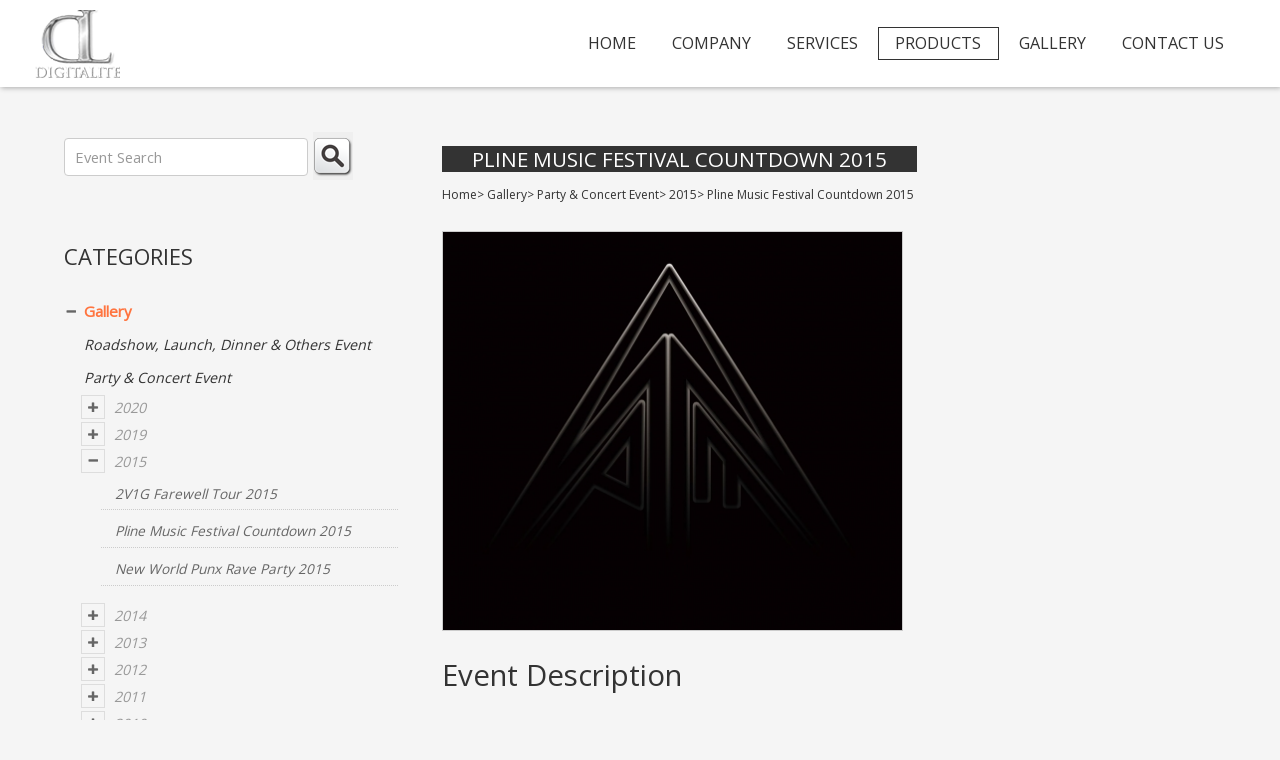

--- FILE ---
content_type: text/html; charset=UTF-8
request_url: https://www.digitalite.com.my/led-screen-rental-supplier/gallery-1/party-amp-concert-event-3/2015-149/pline-music-festival-countdown-2015-151
body_size: 22485
content:
<!DOCTYPE html PUBLIC "-//W3C//DTD XHTML 1.0 Strict//EN" "http://www.w3.org/TR/xhtml1/DTD/xhtml1-strict.dtd">
<html lang="en-MY">
<head>

	<!-- Change 2025-02-26 -->
<title>Pline Music Festival Countdown 2015</title>
<meta name="description" content="Digitalite is one of the leading LED screen panel rentals suppliers in Malaysia, offering high-quality LED display screen rental solutions for events, retail, or corporate venues" />
<!-- Change 2025-02-26 -->
	
	<meta http-equiv="content-type" content="text/html; charset=utf-8" />
<meta name="viewport" content="width=device-width, initial-scale=1" />
	
<meta http-equiv="X-UA-Compatible" value="IE=8">
<link href="https://www.digitalite.com.my/led-screen-rental-supplier/themes/main_responsive/style.css" rel="stylesheet" type="text/css" />
<link rel="preconnect" href="https://fonts.googleapis.com">
<link rel="preconnect" href="https://fonts.gstatic.com" crossorigin>
<link href="https://fonts.googleapis.com/css2?family=Open+Sans&display=swap" rel="stylesheet">
<link rel="stylesheet" href="https://www.digitalite.com.my/led-screen-rental-supplier/themes/main_responsive/assets/css/tabstyle.css" />
<link rel="stylesheet" href="https://www.digitalite.com.my/led-screen-rental-supplier/themes/main_responsive/assets/css/main.css" />
<script src="https://use.fontawesome.com/07a80d26c3.js"></script>
  
		<script type="text/javascript" src="https://www.digitalite.com.my/led-screen-rental-supplier/plugins/lightbox/js/lightbox-plus-jquery.min.js"></script>
		<link rel="stylesheet" href="https://www.digitalite.com.my/led-screen-rental-supplier/plugins/lightbox/css/lightbox.css" type="text/css" media="screen" /><script>
    {
  "@context": "https://schema.org",
  "@type": "LocalBusiness",
  "name": "Digitalite",
  "url": "https://www.digitalite.com.my/led-screen-rental-supplier/",
  "logo": "https://www.digitalite.com.my/wp-content/uploads/…/logo.png",
  "image": [
    "https://www.digitalite.com.my/wp-content/uploads/…/led-screen-rental1.jpg",
    "https://www.digitalite.com.my/wp-content/uploads/…/led-screen-rental2.jpg"
  ],
  "description": "Digitalite is one of Malaysia's most trusted LED screen rental suppliers, offering premium LED video walls, digital signage systems, and modular display panels for indoor and outdoor events.",
  "address": {
    "@type": "PostalAddress",
    "streetAddress": "6, Jalan Eco Perindustrian 1/3B,
Eco Perindustrian 5",
    "addressLocality": "Bandar Puncak Alam",
    "addressRegion": "Selangor",
    "postalCode": "42300",
    "addressCountry": "MY"
  },
  "telephone": "+6011-614 43193",
  "areaServed": {
    "@type": "Place",
    "address": {
      "@type": "PostalAddress",
      "addressRegion": "Malaysia"
    }
  },
  "priceRange": "Contact for quote",
  "service": {
    "@type": "Service",
    "name": "LED Screen Panel Rental",
    "description": "Rental of LED video walls, indoor and outdoor LED screen panels for events across Malaysia (corporate events, concerts, exhibitions, weddings).",
    "provider": {
      "@type": "LocalBusiness",
      "name": "Digitalite",
      "url": "https://www.digitalite.com.my"
    },
    "areaServed": "Malaysia",
    "serviceType": "LED Screen Panel Rental"
  }
}

</script>	
	
	<script>
  (function(i,s,o,g,r,a,m){i['GoogleAnalyticsObject']=r;i[r]=i[r]||function(){
  (i[r].q=i[r].q||[]).push(arguments)},i[r].l=1*new Date();a=s.createElement(o),
  m=s.getElementsByTagName(o)[0];a.async=1;a.src=g;m.parentNode.insertBefore(a,m)
  })(window,document,'script','https://www.google-analytics.com/analytics.js','ga');
  ga('create', 'UA-78260405-4', 'auto');
  ga('send', 'pageview');
</script>
</head>
<body>
<div id="page-wrapper">
<header id="header">
	    			<div id="logo"><a href="https://www.digitalite.com.my/"><img src="https://www.digitalite.com.my/led-screen-rental-supplier/themes/main_responsive/images/logo.png" class="logo" alt="logo" ></a></div><!--end logo-->
			       	<nav id="mainmenu">
						<ul>
							<li><a href="https://www.digitalite.com.my/">HOME</a></li>
							<li><a href="https://www.digitalite.com.my/company.html">COMPANY</a></li>
							<li><a href="https://www.digitalite.com.my/services.html">SERVICES</a></li>
                            <li class="current"><a href="https://www.digitalite.com.my/led-screen-rental-supplier">PRODUCTS</a></li>
                            <li><a href="https://www.digitalite.com.my/led-screen-rental-supplier/gallery-1">GALLERY</a></li>
                            <li><a href="https://www.digitalite.com.my/contactus.html">CONTACT US</a></li>
						</ul>
					</nav>
                    
                    <div class="clear"></div>                
	</header>
    
 	<div id="language" style="display: none;">
						<div style="float:right">
							</div>
		</div>

	
	<!-- start div#page -->
	<div id="page">
    <div id="page-bgtop">
    <div class="container">
		<div id="sidebar">

	<ul id="search">			
			<form method="POST" action="https://www.digitalite.com.my/led-screen-rental-supplier/search.php">
			<fieldset>
			<input type="text" id="search-text" name="searchtext" placeholder="Event Search" />
			<button type="submit" id="search-submit" value="" /><img src="https://www.digitalite.com.my/led-screen-rental-supplier/images/search-btn.png"></button>
			</fieldset>
			</form>
	</ul>
	
		
	
		
		
		<link rel="stylesheet" href="https://www.digitalite.com.my/led-screen-rental-supplier/themes/cssmenu/styles.css">
		<script src="https://www.digitalite.com.my/led-screen-rental-supplier/themes/cssmenu/jquery-latest.min.js"></script>
		<script src="https://www.digitalite.com.my/led-screen-rental-supplier/themes/cssmenu/script.js"></script>

	<ul id="nav"><li class="category" style=";"><a href="https://www.digitalite.com.my/led-screen-rental-supplier/gallery-1">Gallery</a></li>
</ul><select onchange="if (this.value) window.location.href=this.value" id="tinynav1" class="tinynav tinynav1"><option value="/">Select Categories</option><option value="https://www.digitalite.com.my/led-screen-rental-supplier/gallery-1">Gallery</option><option value="https://www.digitalite.com.my/led-screen-rental-supplier/roadshow-launch-dinner-amp-others-event-2"> - Roadshow, Launch, Dinner &amp; Others Event</option><option value="https://www.digitalite.com.my/led-screen-rental-supplier/2020-50">  - - 2020</option><option value="https://www.digitalite.com.my/led-screen-rental-supplier/microsoft-team-policy-webinar-51">   - - - Microsoft Team Policy Webinar</option><option value="https://www.digitalite.com.my/led-screen-rental-supplier/apec-malaysia-2020-mco-webinar-meeting-52">   - - - APEC Malaysia 2020 MCO Webinar Meeting</option><option value="https://www.digitalite.com.my/led-screen-rental-supplier/apec-malaysia-2020-putrajaya-53">   - - - APEC Malaysia 2020 Putrajaya</option><option value="https://www.digitalite.com.my/led-screen-rental-supplier/social-media-entrepreneur-awards-2020-54">   - - - Social Media Entrepreneur Awards 2020</option><option value="https://www.digitalite.com.my/led-screen-rental-supplier/arachem-annual-dinner-2020-55">   - - - Arachem Annual Dinner 2020</option><option value="https://www.digitalite.com.my/led-screen-rental-supplier/zmg-motors-opening-ceremony-2020-56">   - - - ZMG Motors Opening Ceremony 2020</option><option value="https://www.digitalite.com.my/led-screen-rental-supplier/glocomp-chinese-new-year-annual-dinner-2020-57">   - - - Glocomp Chinese New Year Annual Dinner 2020</option><option value="https://www.digitalite.com.my/led-screen-rental-supplier/2019-58">  - - 2019</option><option value="https://www.digitalite.com.my/led-screen-rental-supplier/bloomberg-equality-summit-2019-mumbai-india-59">   - - - Bloomberg Equality Summit 2019 Mumbai India</option><option value="https://www.digitalite.com.my/led-screen-rental-supplier/apec-informal-som-2019-60">   - - - APEC Informal SOM 2019</option><option value="https://www.digitalite.com.my/led-screen-rental-supplier/mrcb-peka-programme-launch-2019-61">   - - - MRCB PEKA Programme Launch 2019</option><option value="https://www.digitalite.com.my/led-screen-rental-supplier/tissot-booth-motogp-2019-62">   - - - TISSOT Booth MotoGP 2019</option><option value="https://www.digitalite.com.my/led-screen-rental-supplier/sap-asean-health-summit-2019-63">   - - - SAP ASEAN Health Summit 2019</option><option value="https://www.digitalite.com.my/led-screen-rental-supplier/ta-team-uptown-official-opening-ceremony-2019-64">   - - - TA Team Uptown Official Opening Ceremony 2019</option><option value="https://www.digitalite.com.my/led-screen-rental-supplier/asian-utility-week-exhibition-2019-65">   - - - Asian Utility Week Exhibition 2019</option><option value="https://www.digitalite.com.my/led-screen-rental-supplier/ta-team-c180-official-opening-ceremony-2019-66">   - - - TA Team C180 Official Opening Ceremony 2019</option><option value="https://www.digitalite.com.my/led-screen-rental-supplier/glocomp-s-night-of-colours-party-2019-68">   - - - Glocomp's Night Of Colours Party 2019</option><option value="https://www.digitalite.com.my/led-screen-rental-supplier/gamuda-s-cove-toll-interchange-official-opening-ceremony-2019-69">   - - - Gamuda's COVE Toll Interchange Official Opening Ceremony 2019</option><option value="https://www.digitalite.com.my/led-screen-rental-supplier/neway-karaoke-competition-2019-70">   - - - Neway Karaoke Competition 2019</option><option value="https://www.digitalite.com.my/led-screen-rental-supplier/maybank-booth-at-good-vibes-festival-2019-71">   - - - Maybank Booth at Good Vibes Festival 2019</option><option value="https://www.digitalite.com.my/led-screen-rental-supplier/mrcb-tria-carnival-2019-72">   - - - MRCB Tria Carnival 2019</option><option value="https://www.digitalite.com.my/led-screen-rental-supplier/acer-s-predator-summon-your-strength-launching-roadshow-2019-73">   - - - Acerâ€™s Predator SUMMON YOUR STRENGTH Launching & Roadshow 2019</option><option value="https://www.digitalite.com.my/led-screen-rental-supplier/2015-4">  - - 2015</option><option value="https://www.digitalite.com.my/led-screen-rental-supplier/comic-fiesta-2015-5">   - - - Comic Fiesta 2015</option><option value="https://www.digitalite.com.my/led-screen-rental-supplier/new-lexus-lx-launch-2015-7">   - - - New Lexus LX Launch 2015</option><option value="https://www.digitalite.com.my/led-screen-rental-supplier/pptd-annual-dinner-2015-8">   - - - PPTD Annual Dinner 2015</option><option value="https://www.digitalite.com.my/led-screen-rental-supplier/lanfar-convention-2015-9">   - - - Lanfar Convention 2015</option><option value="https://www.digitalite.com.my/led-screen-rental-supplier/tupperware-annual-dinner-2015-10">   - - - Tupperware Annual Dinner 2015</option><option value="https://www.digitalite.com.my/led-screen-rental-supplier/keng-yao-amp-yee-lyn-wedding-11">   - - - Keng Yao &amp; Yee Lyn Wedding</option><option value="https://www.digitalite.com.my/led-screen-rental-supplier/mylenovo-product-launching-2015-12">   - - - MyLenovo Product Launching 2015</option><option value="https://www.digitalite.com.my/led-screen-rental-supplier/diamond-interest-20th-anniversary-2015-13">   - - - Diamond Interest 20th Anniversary 2015</option><option value="https://www.digitalite.com.my/led-screen-rental-supplier/astro-win-with-sport-2015-14">   - - - Astro WIN with SPORT 2015</option><option value="https://www.digitalite.com.my/led-screen-rental-supplier/mitsubishi-roadshow-sunway-2015-15">   - - - Mitsubishi Roadshow Sunway 2015</option><option value="https://www.digitalite.com.my/led-screen-rental-supplier/himpunan-persatuan-murid-murid-tua-2015-16">   - - - Himpunan Persatuan Murid-Murid Tua 2015</option><option value="https://www.digitalite.com.my/led-screen-rental-supplier/sme-internship-championship-2015-17">   - - - SME Internship Championship 2015</option><option value="https://www.digitalite.com.my/led-screen-rental-supplier/wedding-dinner-gita-bayu-18">   - - - Wedding Dinner Gita Bayu</option><option value="https://www.digitalite.com.my/led-screen-rental-supplier/500-magic-2015-20">   - - - 500 MaGiC 2015</option><option value="https://www.digitalite.com.my/led-screen-rental-supplier/zumba-fitness-dancing-2015-21">   - - - ZUMBA Fitness Dancing 2015</option><option value="https://www.digitalite.com.my/led-screen-rental-supplier/motogp-2015-22">   - - - MotoGP 2015</option><option value="https://www.digitalite.com.my/led-screen-rental-supplier/all-kansai-festival-2015-23">   - - - ALL KANSAi Festival 2015</option><option value="https://www.digitalite.com.my/led-screen-rental-supplier/bingo-miss-cosmopolitan-2015-24">   - - - BINGO Miss Cosmopolitan 2015</option><option value="https://www.digitalite.com.my/led-screen-rental-supplier/mary-kay-15th-anniversary-2015-25">   - - - Mary Kay 15th Anniversary 2015</option><option value="https://www.digitalite.com.my/led-screen-rental-supplier/chris-amp-rae-wedding-2015-26">   - - - Chris &amp; Rae Wedding 2015</option><option value="https://www.digitalite.com.my/led-screen-rental-supplier/charity-walk-together-2015-uoa-27">   - - - Charity Walk Together 2015 UOA</option><option value="https://www.digitalite.com.my/led-screen-rental-supplier/2014-28">  - - 2014</option><option value="https://www.digitalite.com.my/led-screen-rental-supplier/amgeneral-conference-2014-29">   - - - AmGeneral Conference 2014</option><option value="https://www.digitalite.com.my/led-screen-rental-supplier/bbraun-medical-conference-2014-30">   - - - BBraun Medical Conference 2014</option><option value="https://www.digitalite.com.my/led-screen-rental-supplier/berjaya-founder-s-day-2014-31">   - - - Berjaya Founder's Day 2014</option><option value="https://www.digitalite.com.my/led-screen-rental-supplier/cwm-annual-dinner-2014-32">   - - - CWM Annual Dinner 2014</option><option value="https://www.digitalite.com.my/led-screen-rental-supplier/dml-annual-dinner-2014-33">   - - - DML Annual Dinner 2014</option><option value="https://www.digitalite.com.my/led-screen-rental-supplier/e50-softlaunch2014-34">   - - - E50 SoftLaunch2014</option><option value="https://www.digitalite.com.my/led-screen-rental-supplier/etiqa-annual-dinner-2014-36">   - - - ETIQA Annual Dinner 2014</option><option value="https://www.digitalite.com.my/led-screen-rental-supplier/ferrari-racing-day-2014-38">   - - - Ferrari Racing Day 2014</option><option value="https://www.digitalite.com.my/led-screen-rental-supplier/gatsby-themed-dinner-2014-39">   - - - Gatsby Themed Dinner 2014</option><option value="https://www.digitalite.com.my/led-screen-rental-supplier/goodarch-annual-dinner-2014-40">   - - - GoodArch Annual Dinner 2014</option><option value="https://www.digitalite.com.my/led-screen-rental-supplier/lenovo-products-launch-2014-42">   - - - Lenovo Products Launch 2014</option><option value="https://www.digitalite.com.my/led-screen-rental-supplier/m101-launching2014-43">   - - - M101 Launching2014</option><option value="https://www.digitalite.com.my/led-screen-rental-supplier/majestic-group-annual-dinner-2014-44">   - - - Majestic Group Annual Dinner 2014</option><option value="https://www.digitalite.com.my/led-screen-rental-supplier/mara-new-building-official-opening-2014-45">   - - - Mara New Building Official Opening 2014</option><option value="https://www.digitalite.com.my/led-screen-rental-supplier/alam-graduation-2014-46">   - - - ALAM Graduation 2014</option><option value="https://www.digitalite.com.my/led-screen-rental-supplier/marykay-conference-2014-47">   - - - MaryKay Conference 2014</option><option value="https://www.digitalite.com.my/led-screen-rental-supplier/maxis-findit-launching-2014-48">   - - - Maxis Findit Launching 2014</option><option value="https://www.digitalite.com.my/led-screen-rental-supplier/mface-launching2014-49">   - - - MFace Launching2014</option><option value="https://www.digitalite.com.my/led-screen-rental-supplier/mitsubishi-rsx-launching2014-74">   - - - Mitsubishi RSX Launching2014</option><option value="https://www.digitalite.com.my/led-screen-rental-supplier/taylor-international-school-launch-2014-75">   - - - Taylor International School Launch 2014</option><option value="https://www.digitalite.com.my/led-screen-rental-supplier/sharp-product-launching-76">   - - - Sharp Product Launching</option><option value="https://www.digitalite.com.my/led-screen-rental-supplier/astro-tvb-programme-launching-77">   - - - ASTRO TVB Programme Launching</option><option value="https://www.digitalite.com.my/led-screen-rental-supplier/artthursday-78">   - - - ARTTHURSDAY</option><option value="https://www.digitalite.com.my/led-screen-rental-supplier/diamond-interest-19th-anniversary-79">   - - - Diamond Interest 19th Anniversary</option><option value="https://www.digitalite.com.my/led-screen-rental-supplier/jadore-dior-80">   - - - Jadore DIOR</option><option value="https://www.digitalite.com.my/led-screen-rental-supplier/maxis-cny-dinner-2014-81">   - - - MAXIS CNY Dinner 2014</option><option value="https://www.digitalite.com.my/led-screen-rental-supplier/pmb-tijari-mou-signing-ceremony-82">   - - - PMB TIJARI Mou Signing Ceremony</option><option value="https://www.digitalite.com.my/led-screen-rental-supplier/kakaotalk-official-launch-2014-83">   - - - KakaoTALK Official Launch 2014</option><option value="https://www.digitalite.com.my/led-screen-rental-supplier/2013-84">  - - 2013</option><option value="https://www.digitalite.com.my/led-screen-rental-supplier/hari-bersama-warga-felda-2013-85">   - - - Hari Bersama Warga FELDA 2013</option><option value="https://www.digitalite.com.my/led-screen-rental-supplier/dutch-lady-2013-86">   - - - Dutch Lady 2013</option><option value="https://www.digitalite.com.my/led-screen-rental-supplier/majlis-perasmian-sistem-aplikasi-pejabat-tanah-selangor-2013-87">   - - - Majlis Perasmian Sistem Aplikasi Pejabat Tanah Selangor 2013</option><option value="https://www.digitalite.com.my/led-screen-rental-supplier/microsoft-surface-rt-launch-2013-88">   - - - Microsoft Surface RT Launch 2013</option><option value="https://www.digitalite.com.my/led-screen-rental-supplier/oh-my-english-s2-launch-2013-89">   - - - Oh My English S2 Launch 2013</option><option value="https://www.digitalite.com.my/led-screen-rental-supplier/wisma-kbs-2013-90">   - - - Wisma KBS 2013</option><option value="https://www.digitalite.com.my/led-screen-rental-supplier/dutch-lady-terminal-2-seremban-2013-91">   - - - Dutch Lady Terminal 2 Seremban 2013</option><option value="https://www.digitalite.com.my/led-screen-rental-supplier/honda-hybrid-family-road-trip-2013-92">   - - - Honda Hybrid Family Road Trip 2013</option><option value="https://www.digitalite.com.my/led-screen-rental-supplier/affinbank-motorshow-in-sepang-super-international-series-2013-93">   - - - AFFINBANK MOTORSHOW in Sepang Super GT International Series 2013</option><option value="https://www.digitalite.com.my/led-screen-rental-supplier/celebration-of-the-best-at-bbklcc-94">   - - - Celebration of the best at BBKLCC</option><option value="https://www.digitalite.com.my/led-screen-rental-supplier/c.e.o.-of-b.a.t.-farewell-party-95">   - - - C.E.O. of B.A.T. farewell party</option><option value="https://www.digitalite.com.my/led-screen-rental-supplier/dutch-lady-batu-caves-96">   - - - Dutch Lady Batu Caves</option><option value="https://www.digitalite.com.my/led-screen-rental-supplier/dutch-lady-kelantan-terengganu-97">   - - - Dutch Lady Kelantan & Terengganu</option><option value="https://www.digitalite.com.my/led-screen-rental-supplier/nestle-omega-plus-98">   - - - Nestle Omega Plus</option><option value="https://www.digitalite.com.my/led-screen-rental-supplier/allianz-annual-dinner-99">   - - - Allianz Annual Dinner</option><option value="https://www.digitalite.com.my/led-screen-rental-supplier/amway-yme-conference-100">   - - - Amway Yme Conference</option><option value="https://www.digitalite.com.my/led-screen-rental-supplier/cimb-squash-101">   - - - CIMB squash</option><option value="https://www.digitalite.com.my/led-screen-rental-supplier/coach-the-gardens-re-launch-2013-102">   - - - COACH The Gardens Re-Launch 2013</option><option value="https://www.digitalite.com.my/led-screen-rental-supplier/great-eastern-award-2013-103">   - - - Great Eastern Award 2013</option><option value="https://www.digitalite.com.my/led-screen-rental-supplier/iclif-leadership-summit-2013-104">   - - - ICLIF Leadership Summit 2013</option><option value="https://www.digitalite.com.my/led-screen-rental-supplier/idbg-conference-105">   - - - IDBG Conference</option><option value="https://www.digitalite.com.my/led-screen-rental-supplier/kingsbridge-property-preview-launch-106">   - - - KingsBridge Property Preview Launch</option><option value="https://www.digitalite.com.my/led-screen-rental-supplier/klitf-2013-107">   - - - KLITF 2013</option><option value="https://www.digitalite.com.my/led-screen-rental-supplier/maxis-annual-dinner-2013-108">   - - - Maxis Annual Dinner 2013</option><option value="https://www.digitalite.com.my/led-screen-rental-supplier/maxis-customer-service-week-2013-109">   - - - Maxis Customer Service Week 2013</option><option value="https://www.digitalite.com.my/led-screen-rental-supplier/maxis-mbs-2013-110">   - - - Maxis MBS 2013</option><option value="https://www.digitalite.com.my/led-screen-rental-supplier/mitsubishi-attrage-launch-2013-111">   - - - Mitsubishi Attrage Launch 2013</option><option value="https://www.digitalite.com.my/led-screen-rental-supplier/mpob-2013-112">   - - - MPOB 2013</option><option value="https://www.digitalite.com.my/led-screen-rental-supplier/porche-911-launching2013-113">   - - - Porche 911 Launching2013</option><option value="https://www.digitalite.com.my/led-screen-rental-supplier/wedding-dinner-2013-114">   - - - Wedding Dinner 2013</option><option value="https://www.digitalite.com.my/led-screen-rental-supplier/2012-115">  - - 2012</option><option value="https://www.digitalite.com.my/led-screen-rental-supplier/q-cell-2012-116">   - - - Q-Cell 2012</option><option value="https://www.digitalite.com.my/led-screen-rental-supplier/dior-midvalley-2012-117">   - - - Dior MidValley 2012</option><option value="https://www.digitalite.com.my/led-screen-rental-supplier/honda-jazz-hybrid-ckd-launching-2012-118">   - - - Honda Jazz Hybrid CKD launching 2012</option><option value="https://www.digitalite.com.my/led-screen-rental-supplier/sony-playstation-vita-2012-119">   - - - Sony PlayStation Vita 2012</option><option value="https://www.digitalite.com.my/led-screen-rental-supplier/toyota-86-and-camry-launching-2012-120">   - - - Toyota 86 and Camry Launching 2012</option><option value="https://www.digitalite.com.my/led-screen-rental-supplier/2011-121">  - - 2011</option><option value="https://www.digitalite.com.my/led-screen-rental-supplier/blog-for-ft-cares-launch-122">   - - - BLOG for FT Cares! Launch</option><option value="https://www.digitalite.com.my/led-screen-rental-supplier/dior-perfume-roadshow-2011-123">   - - - Dior Perfume Roadshow 2011</option><option value="https://www.digitalite.com.my/led-screen-rental-supplier/honda-tech-challenge-124">   - - - Honda Tech Challenge</option><option value="https://www.digitalite.com.my/led-screen-rental-supplier/astro-arena-1st-anniversary-2011-125">   - - - Astro Arena 1st Anniversary 2011</option><option value="https://www.digitalite.com.my/led-screen-rental-supplier/volvo-s60-launch-2011-126">   - - - Volvo S60 Launch 2011</option><option value="https://www.digitalite.com.my/led-screen-rental-supplier/neway-zyan-album-launch-2011-127">   - - - Neway Zyan Album Launch 2011</option><option value="https://www.digitalite.com.my/led-screen-rental-supplier/2010-128">  - - 2010</option><option value="https://www.digitalite.com.my/led-screen-rental-supplier/sony-playstation-gt5-tournament-2010-129">   - - - SONY PlayStation GT5 Tournament 2010</option><option value="https://www.digitalite.com.my/led-screen-rental-supplier/honda-tech-challenge-melaka-2010-130">   - - - Honda Tech Challenge Melaka 2010</option><option value="https://www.digitalite.com.my/led-screen-rental-supplier/korea-inspiring-night-2010-131">   - - - Korea Inspiring Night 2010</option><option value="https://www.digitalite.com.my/led-screen-rental-supplier/world-capital-market-symposium-2010-132">   - - - World Capital Market Symposium 2010</option><option value="https://www.digitalite.com.my/led-screen-rental-supplier/lotus-roadshow-2010-133">   - - - Lotus Roadshow 2010</option><option value="https://www.digitalite.com.my/led-screen-rental-supplier/klitf-2010-134">   - - - KLiTF 2010</option><option value="https://www.digitalite.com.my/led-screen-rental-supplier/sony-walkman-w-series-launch-2010-135">   - - - SONY Walkman W Series Launch 2010</option><option value="https://www.digitalite.com.my/led-screen-rental-supplier/nokia-outlet-roadshow-2010-136">   - - - Nokia Outlet Roadshow 2010</option><option value="https://www.digitalite.com.my/led-screen-rental-supplier/phhp-awards-night-2010-137">   - - - PHHP Awards Night 2010</option><option value="https://www.digitalite.com.my/led-screen-rental-supplier/bbraun-hernia-laparoscopic-workshop-2010-138">   - - - BBraun Hernia Laparoscopic Workshop 2010</option><option value="https://www.digitalite.com.my/led-screen-rental-supplier/2009-139">  - - 2009</option><option value="https://www.digitalite.com.my/led-screen-rental-supplier/world-scrabble-championship-2009-140">   - - - World Scrabble Championship 2009</option><option value="https://www.digitalite.com.my/led-screen-rental-supplier/bmw-iskandar-jb-showroom-opening-2009-141">   - - - BMW Iskandar JB Showroom Opening 2009</option><option value="https://www.digitalite.com.my/led-screen-rental-supplier/honda-dealer-s-conference-2009-142">   - - - Honda Dealer's Conference 2009</option><option value="https://www.digitalite.com.my/led-screen-rental-supplier/nokia-6600-launch-2009-143">   - - - NOKIA 6600 Launch 2009</option><option value="https://www.digitalite.com.my/led-screen-rental-supplier/party-amp-concert-event-3"> - Party &amp; Concert Event</option><option value="https://www.digitalite.com.my/led-screen-rental-supplier/2020-144">  - - 2020</option><option value="https://www.digitalite.com.my/led-screen-rental-supplier/heineken-star-tower-new-year-countdown-2020-145">   - - - Heineken Star Tower New Year Countdown 2020</option><option value="https://www.digitalite.com.my/led-screen-rental-supplier/2019-146">  - - 2019</option><option value="https://www.digitalite.com.my/led-screen-rental-supplier/future-sound-asia-presents-andrew-rayel-s-find-your-harmony-147">   - - - Future Sound Asia Presents Andrew Rayel's Find Your Harmony</option><option value="https://www.digitalite.com.my/led-screen-rental-supplier/future-sound-asia-presents-marlo-altitude-2019-148">   - - - Future Sound Asia Presents Marlo Altitude 2019</option><option value="https://www.digitalite.com.my/led-screen-rental-supplier/2015-149">  - - 2015</option><option value="https://www.digitalite.com.my/led-screen-rental-supplier/2v1g-farewell-tour-2015-150">   - - - 2V1G Farewell Tour 2015</option><option value="https://www.digitalite.com.my/led-screen-rental-supplier/pline-music-festival-countdown-2015-151">   - - - Pline Music Festival Countdown 2015</option><option value="https://www.digitalite.com.my/led-screen-rental-supplier/new-world-punx-rave-party-2015-152">   - - - New World Punx Rave Party 2015</option><option value="https://www.digitalite.com.my/led-screen-rental-supplier/2014-153">  - - 2014</option><option value="https://www.digitalite.com.my/led-screen-rental-supplier/wow-festival-2014-154">   - - - Wow Festival 2014</option><option value="https://www.digitalite.com.my/led-screen-rental-supplier/ambank-ambang-tahun-2014-155">   - - - AMBANK Ambang Tahun 2014</option><option value="https://www.digitalite.com.my/led-screen-rental-supplier/canto-pop-solid-gold-concert-2014-156">   - - - Canto Pop Solid Gold Concert 2014</option><option value="https://www.digitalite.com.my/led-screen-rental-supplier/astro-classic-golden-melody-final-2014-157">   - - - Astro Classic Golden Melody Final 2014</option><option value="https://www.digitalite.com.my/led-screen-rental-supplier/neway-k-awards-2014-158">   - - - Neway K Awards 2014</option><option value="https://www.digitalite.com.my/led-screen-rental-supplier/celcom-x-fmfa-2014-159">   - - - Celcom X FMFA 2014</option><option value="https://www.digitalite.com.my/led-screen-rental-supplier/hotlink-cny-rave-party-2014-160">   - - - Hotlink CNY Rave Party 2014</option><option value="https://www.digitalite.com.my/led-screen-rental-supplier/johnnie-walker-circuit-lounge-party-2014-161">   - - - Johnnie Walker Circuit Lounge Party 2014</option><option value="https://www.digitalite.com.my/led-screen-rental-supplier/kakaotalk-booth-fmfa-2014-162">   - - - KaKaoTalk Booth FMFA 2014</option><option value="https://www.digitalite.com.my/led-screen-rental-supplier/linkinpark2014-163">   - - - LinkinPark2014</option><option value="https://www.digitalite.com.my/led-screen-rental-supplier/2013-164">  - - 2013</option><option value="https://www.digitalite.com.my/led-screen-rental-supplier/define-privilege-party-kuantan-2013-165">   - - - DEFINE Privilege Party Kuantan 2013</option><option value="https://www.digitalite.com.my/led-screen-rental-supplier/define-privilege-party-kuala-lumpur-2013-167">   - - - DEFINE Privilege Party Kuala Lumpur 2013</option><option value="https://www.digitalite.com.my/led-screen-rental-supplier/define-privilege-party-johor-2013-166">   - - - DEFINE Privilege Party Johor 2013</option><option value="https://www.digitalite.com.my/led-screen-rental-supplier/global-dj-broadcast-world-tour-kl-2013-168">   - - - Global DJ Broadcast World Tour KL 2013</option><option value="https://www.digitalite.com.my/led-screen-rental-supplier/astro-star-quest-2013-169">   - - - Astro Star Quest 2013</option><option value="https://www.digitalite.com.my/led-screen-rental-supplier/a-state-of-trance-600-the-expedition-world-tour-live-in-kl-2013-170">   - - - A State of Trance 600 The Expedition World Tour Live In KL 2013</option><option value="https://www.digitalite.com.my/led-screen-rental-supplier/future-music-festival-asia-2013-171">   - - - Future Music Festival Asia 2013</option><option value="https://www.digitalite.com.my/led-screen-rental-supplier/music-conference-asia-2013-172">   - - - Music Conference Asia 2013</option><option value="https://www.digitalite.com.my/led-screen-rental-supplier/gun-n-roses-live-in-malaysia-2013-173">   - - - Gun N Roses Live In Malaysia 2013</option><option value="https://www.digitalite.com.my/led-screen-rental-supplier/kronenbourg-1664-s-l-aperitif-fashion-2013-174">   - - - Kronenbourg 1664's L'Aperitif Fashion 2013</option><option value="https://www.digitalite.com.my/led-screen-rental-supplier/puma-suede-evolution-party-2013-175">   - - - Puma Suede Evolution Party 2013</option><option value="https://www.digitalite.com.my/led-screen-rental-supplier/malam-santai-2013-176">   - - - Malam Santai 2013</option><option value="https://www.digitalite.com.my/led-screen-rental-supplier/tvxq-live-world-tour-catch-me-in-kl-2013-177">   - - - TVXQ Live World Tour Catch Me in KL 2013</option><option value="https://www.digitalite.com.my/led-screen-rental-supplier/tm-awards-night-2013-178">   - - - TM Awards Night 2013</option><option value="https://www.digitalite.com.my/led-screen-rental-supplier/celebration-of-filial-piety-by-eu-yan-sang-2013-179">   - - - Celebration of Filial Piety by Eu Yan Sang 2013</option><option value="https://www.digitalite.com.my/led-screen-rental-supplier/1malaysia-charity-concert-in-penang-2013-180">   - - - 1Malaysia charity concert in Penang 2013</option><option value="https://www.digitalite.com.my/led-screen-rental-supplier/mayday-no-where-world-tour-live-in-malaysia-2013-181">   - - - MAYDAY No Where World Tour Live in Malaysia 2013</option><option value="https://www.digitalite.com.my/led-screen-rental-supplier/heineken-green-room-2013-182">   - - - Heineken Green Room 2013</option><option value="https://www.digitalite.com.my/led-screen-rental-supplier/good-vibes-festival-launch-2013-183">   - - - Good Vibes Festival Launch 2013</option><option value="https://www.digitalite.com.my/led-screen-rental-supplier/airasia-annual-dinner-184">   - - - Airasia Annual Dinner</option><option value="https://www.digitalite.com.my/led-screen-rental-supplier/concert-permata-seni-2013-185">   - - - Concert Permata Seni 2013</option><option value="https://www.digitalite.com.my/led-screen-rental-supplier/astro-carnival2013-186">   - - - Astro Carnival2013</option><option value="https://www.digitalite.com.my/led-screen-rental-supplier/astro-huahee-karaoke-2013-187">   - - - Astro Huahee Karaoke 2013</option><option value="https://www.digitalite.com.my/led-screen-rental-supplier/astro-battleground-final-2013-188">   - - - Astro BattleGround Final 2013</option><option value="https://www.digitalite.com.my/led-screen-rental-supplier/hennessy-ultra-prestige-2013-189">   - - - Hennessy Ultra Prestige 2013</option><option value="https://www.digitalite.com.my/led-screen-rental-supplier/supershow5-2013-190">   - - - Supershow5 2013</option><option value="https://www.digitalite.com.my/led-screen-rental-supplier/thirst-2013-191">   - - - Thirst 2013</option><option value="https://www.digitalite.com.my/led-screen-rental-supplier/tiesto-world-tour-2013-192">   - - - Tiesto World Tour 2013</option><option value="https://www.digitalite.com.my/led-screen-rental-supplier/2012-193">  - - 2012</option><option value="https://www.digitalite.com.my/led-screen-rental-supplier/mystical-eve-2012-194">   - - - Mystical Eve 2012</option><option value="https://www.digitalite.com.my/led-screen-rental-supplier/rev.cup-finale-party-2012-195">   - - - Rev.Cup Finale Party 2012</option><option value="https://www.digitalite.com.my/led-screen-rental-supplier/maz-jobrani-live-in-kuala-lumpur-2012-196">   - - - Maz Jobrani LIVE in Kuala Lumpur 2012</option><option value="https://www.digitalite.com.my/led-screen-rental-supplier/heineken-thirst-party-2012-197">   - - - Heineken Thirst Party 2012</option><option value="https://www.digitalite.com.my/led-screen-rental-supplier/the-hottest-hunks-in-malaysia-finale-2012-198">   - - - The Hottest Hunks in Malaysia Finale 2012</option><option value="https://www.digitalite.com.my/led-screen-rental-supplier/miss-astro-chinese-international-pageant-2012-199">   - - - Miss Astro Chinese International Pageant 2012</option><option value="https://www.digitalite.com.my/led-screen-rental-supplier/russell-peters-notorious-world-tour-2012-200">   - - - Russell Peters Notorious World Tour 2012</option><option value="https://www.digitalite.com.my/led-screen-rental-supplier/astro-hua-hee-karaoke-2012-201">   - - - Astro Hua Hee Karaoke 2012</option><option value="https://www.digitalite.com.my/led-screen-rental-supplier/zouk-sepang-2012-202">   - - - Zouk@Sepang 2012</option><option value="https://www.digitalite.com.my/led-screen-rental-supplier/wearnes-autohaus-showroom-opening-2012-203">   - - - Wearnes Autohaus Showroom Opening 2012</option><option value="https://www.digitalite.com.my/led-screen-rental-supplier/david-guetta-live-in-malaysia-2012-204">   - - - David Guetta Live in Malaysia 2012</option><option value="https://www.digitalite.com.my/led-screen-rental-supplier/hennessy-artistry-2012-kwc-205">   - - - Hennessy Artistry 2012 KWC</option><option value="https://www.digitalite.com.my/led-screen-rental-supplier/anugerah-blockbuster-2012-206">   - - - Anugerah Blockbuster 2012</option><option value="https://www.digitalite.com.my/led-screen-rental-supplier/yuvan-live-klimf-2012-207">   - - - Yuvan Live @ KLIMF 2012</option><option value="https://www.digitalite.com.my/led-screen-rental-supplier/2011-208">  - - 2011</option><option value="https://www.digitalite.com.my/led-screen-rental-supplier/hennessy-artistry-2011mines-209">   - - - Hennessy Artistry 2011Mines</option><option value="https://www.digitalite.com.my/led-screen-rental-supplier/raymond-lam-concert-ticket-launch-2011-210">   - - - Raymond Lam Concert Ticket Launch 2011</option><option value="https://www.digitalite.com.my/led-screen-rental-supplier/above-beyond-group-therapy-world-tour-kl-2011-211">   - - - Above&Beyond Group Therapy World Tour KL 2011</option><option value="https://www.digitalite.com.my/led-screen-rental-supplier/malam-anugerah-festival-dokumentari-finas-2011-212">   - - - Malam Anugerah - Festival Dokumentari Finas 2011</option><option value="https://www.digitalite.com.my/led-screen-rental-supplier/the-mersey-beatles-live-in-malaysia-213">   - - - The Mersey Beatles Live In Malaysia</option><option value="https://www.digitalite.com.my/led-screen-rental-supplier/ajl25-214">   - - - AJL25</option><option value="https://www.digitalite.com.my/led-screen-rental-supplier/speedzone-tour-2011-215">   - - - Speedzone Tour 2011</option><option value="https://www.digitalite.com.my/led-screen-rental-supplier/concert-fenomena-search-malaysia-tour-2011-kl-png-jb-216">   - - - Concert Fenomena SEARCH Malaysia Tour 2011 KL,PNG & JB</option><option value="https://www.digitalite.com.my/led-screen-rental-supplier/konsert-maher-zain-untukmu-rakyat-perak-2011-217">   - - - Konsert Maher Zain Untukmu Rakyat Perak 2011</option><option value="https://www.digitalite.com.my/led-screen-rental-supplier/mtv-world-stage-malaysia-2011-218">   - - - MTV World Stage Malaysia 2011</option><option value="https://www.digitalite.com.my/led-screen-rental-supplier/2010-219">  - - 2010</option><option value="https://www.digitalite.com.my/led-screen-rental-supplier/thirst-god-s-kitchen-malaysia-2010-220">   - - - Thirst God's Kitchen Malaysia 2010</option><option value="https://www.digitalite.com.my/led-screen-rental-supplier/carlsberg-xmas-party-2010-221">   - - - Carlsberg Xmas Party 2010</option><option value="https://www.digitalite.com.my/led-screen-rental-supplier/jan-lamb-stand-up-comedy-2010-222">   - - - Jan Lamb Stand-Up Comedy 2010</option><option value="https://www.digitalite.com.my/led-screen-rental-supplier/speedzone-tour-2010-223">   - - - Speedzone Tour 2010</option><option value="https://www.digitalite.com.my/led-screen-rental-supplier/lobo-live-in-malaysia-2010-224">   - - - LOBO Live In Malaysia 2010</option><option value="https://www.digitalite.com.my/led-screen-rental-supplier/astro-star-quest-2010-225">   - - - Astro Star Quest 2010</option><option value="https://www.digitalite.com.my/led-screen-rental-supplier/2009-226">  - - 2009</option><option value="https://www.digitalite.com.my/led-screen-rental-supplier/speedzone-tour-2009-f1-227">   - - - Speedzone Tour 2009 F1</option><option value="https://www.digitalite.com.my/led-screen-rental-supplier/speedzone-tour-2009-motogp-228">   - - - Speedzone Tour 2009 MotoGP</option><option value="https://www.digitalite.com.my/led-screen-rental-supplier/hins-moving-magic-2009-229">   - - - Hins Moving Magic 2009</option><option value="https://www.digitalite.com.my/led-screen-rental-supplier/raymond-lam-let-s-party-2009-230">   - - - Raymond Lam Let's Party 2009</option><option value="https://www.digitalite.com.my/led-screen-rental-supplier/onnhong-encore-concert-2009-231">   - - - OnnHong Encore Concert 2009</option></select><h2 style="padding-top:20px" id="search-label" class="category-title">Categories</h2><script>

		jQuery(document).ready(function(){

		var accordionsMenu = $('.cd-accordion-menu');



		if( accordionsMenu.length > 0 ) {

			

				var accordion = $(this);

				var allPanels = $('.cd-accordion-menu li');

				

				accordion.on('change', 'input[type="checkbox"]', function(){

					var checkbox = $(this);

					 

					

					if($(this).is(':checked') == true){ 

						$(this).closest('ul').find('input:checkbox').prop('checked', false);

						$(this).prop('checked', true);

						checkbox.siblings('ul').attr('style', 'display:none;').slideDown(300);

					} else {

						

						

						$(this).closest('ul').find('input:checkbox').prop('checked', false);

						$(this).prop('checked', false);

						checkbox.siblings('ul').attr('style', 'display:none;').slideUp(300);

					}

	

				});

			

		}

	});

	</script><ul class="cd-accordion-menu animated"><li class="active has-children">

			<input class="ncheckbox" type="checkbox" name ="Gallery" id="1">

			<label for="1"><a href="https://www.digitalite.com.my/led-screen-rental-supplier/gallery-1">Gallery</a></label><script>document.getElementById("1").checked = true;</script><ul id="ul1" style="display:block"><li class=" active has-children">

				<input type="checkbox" name ="Roadshow,_Launch,_Dinner_&amp;_Others_Event" id="2">

				<label for="2"><a href="https://www.digitalite.com.my/led-screen-rental-supplier/gallery-1/roadshow-launch-dinner-amp-others-event-2">Roadshow, Launch, Dinner &amp; Others Event</a></label><ul id="ul2" style=""><li class="  has-children">

				<input type="checkbox" name ="2020" id="50">

				<label for="50"><a href="https://www.digitalite.com.my/led-screen-rental-supplier/gallery-1/roadshow-launch-dinner-amp-others-event-2/2020-50">2020</a></label><ul id="ul50" style=""><li class="  ">

				<input type="checkbox" name ="Microsoft_Team_Policy_Webinar" id="51">

				<label for="51"><a href="https://www.digitalite.com.my/led-screen-rental-supplier/gallery-1/roadshow-launch-dinner-amp-others-event-2/2020-50/microsoft-team-policy-webinar-51">Microsoft Team Policy Webinar</a></label><ul id="ul51" style=""></ul></li><li class="  ">

				<input type="checkbox" name ="APEC_Malaysia_2020_MCO_Webinar_Meeting" id="52">

				<label for="52"><a href="https://www.digitalite.com.my/led-screen-rental-supplier/gallery-1/roadshow-launch-dinner-amp-others-event-2/2020-50/apec-malaysia-2020-mco-webinar-meeting-52">APEC Malaysia 2020 MCO Webinar Meeting</a></label><ul id="ul52" style=""></ul></li><li class="  ">

				<input type="checkbox" name ="APEC_Malaysia_2020_Putrajaya" id="53">

				<label for="53"><a href="https://www.digitalite.com.my/led-screen-rental-supplier/gallery-1/roadshow-launch-dinner-amp-others-event-2/2020-50/apec-malaysia-2020-putrajaya-53">APEC Malaysia 2020 Putrajaya</a></label><ul id="ul53" style=""></ul></li><li class="  ">

				<input type="checkbox" name ="Social_Media_Entrepreneur_Awards_2020" id="54">

				<label for="54"><a href="https://www.digitalite.com.my/led-screen-rental-supplier/gallery-1/roadshow-launch-dinner-amp-others-event-2/2020-50/social-media-entrepreneur-awards-2020-54">Social Media Entrepreneur Awards 2020</a></label><ul id="ul54" style=""></ul></li><li class="  ">

				<input type="checkbox" name ="Arachem_Annual_Dinner_2020" id="55">

				<label for="55"><a href="https://www.digitalite.com.my/led-screen-rental-supplier/gallery-1/roadshow-launch-dinner-amp-others-event-2/2020-50/arachem-annual-dinner-2020-55">Arachem Annual Dinner 2020</a></label><ul id="ul55" style=""></ul></li><li class="  ">

				<input type="checkbox" name ="ZMG_Motors_Opening_Ceremony_2020" id="56">

				<label for="56"><a href="https://www.digitalite.com.my/led-screen-rental-supplier/gallery-1/roadshow-launch-dinner-amp-others-event-2/2020-50/zmg-motors-opening-ceremony-2020-56">ZMG Motors Opening Ceremony 2020</a></label><ul id="ul56" style=""></ul></li><li class="  ">

				<input type="checkbox" name ="Glocomp_Chinese_New_Year_Annual_Dinner_2020" id="57">

				<label for="57"><a href="https://www.digitalite.com.my/led-screen-rental-supplier/gallery-1/roadshow-launch-dinner-amp-others-event-2/2020-50/glocomp-chinese-new-year-annual-dinner-2020-57">Glocomp Chinese New Year Annual Dinner 2020</a></label><ul id="ul57" style=""></ul></li></ul></li><li class="  has-children">

				<input type="checkbox" name ="2019" id="58">

				<label for="58"><a href="https://www.digitalite.com.my/led-screen-rental-supplier/gallery-1/roadshow-launch-dinner-amp-others-event-2/2019-58">2019</a></label><ul id="ul58" style=""><li class="  ">

				<input type="checkbox" name ="Bloomberg_Equality_Summit_2019_Mumbai_India" id="59">

				<label for="59"><a href="https://www.digitalite.com.my/led-screen-rental-supplier/gallery-1/roadshow-launch-dinner-amp-others-event-2/2019-58/bloomberg-equality-summit-2019-mumbai-india-59">Bloomberg Equality Summit 2019 Mumbai India</a></label><ul id="ul59" style=""></ul></li><li class="  ">

				<input type="checkbox" name ="APEC_Informal_SOM_2019" id="60">

				<label for="60"><a href="https://www.digitalite.com.my/led-screen-rental-supplier/gallery-1/roadshow-launch-dinner-amp-others-event-2/2019-58/apec-informal-som-2019-60">APEC Informal SOM 2019</a></label><ul id="ul60" style=""></ul></li><li class="  ">

				<input type="checkbox" name ="MRCB_PEKA_Programme_Launch_2019" id="61">

				<label for="61"><a href="https://www.digitalite.com.my/led-screen-rental-supplier/gallery-1/roadshow-launch-dinner-amp-others-event-2/2019-58/mrcb-peka-programme-launch-2019-61">MRCB PEKA Programme Launch 2019</a></label><ul id="ul61" style=""></ul></li><li class="  ">

				<input type="checkbox" name ="TISSOT_Booth_MotoGP_2019" id="62">

				<label for="62"><a href="https://www.digitalite.com.my/led-screen-rental-supplier/gallery-1/roadshow-launch-dinner-amp-others-event-2/2019-58/tissot-booth-motogp-2019-62">TISSOT Booth MotoGP 2019</a></label><ul id="ul62" style=""></ul></li><li class="  ">

				<input type="checkbox" name ="SAP_ASEAN_Health_Summit_2019" id="63">

				<label for="63"><a href="https://www.digitalite.com.my/led-screen-rental-supplier/gallery-1/roadshow-launch-dinner-amp-others-event-2/2019-58/sap-asean-health-summit-2019-63">SAP ASEAN Health Summit 2019</a></label><ul id="ul63" style=""></ul></li><li class="  ">

				<input type="checkbox" name ="TA_Team_Uptown_Official_Opening_Ceremony_2019" id="64">

				<label for="64"><a href="https://www.digitalite.com.my/led-screen-rental-supplier/gallery-1/roadshow-launch-dinner-amp-others-event-2/2019-58/ta-team-uptown-official-opening-ceremony-2019-64">TA Team Uptown Official Opening Ceremony 2019</a></label><ul id="ul64" style=""></ul></li><li class="  ">

				<input type="checkbox" name ="Asian_Utility_Week_Exhibition_2019" id="65">

				<label for="65"><a href="https://www.digitalite.com.my/led-screen-rental-supplier/gallery-1/roadshow-launch-dinner-amp-others-event-2/2019-58/asian-utility-week-exhibition-2019-65">Asian Utility Week Exhibition 2019</a></label><ul id="ul65" style=""></ul></li><li class="  ">

				<input type="checkbox" name ="TA_Team_C180_Official_Opening_Ceremony_2019" id="66">

				<label for="66"><a href="https://www.digitalite.com.my/led-screen-rental-supplier/gallery-1/roadshow-launch-dinner-amp-others-event-2/2019-58/ta-team-c180-official-opening-ceremony-2019-66">TA Team C180 Official Opening Ceremony 2019</a></label><ul id="ul66" style=""></ul></li><li class="  ">

				<input type="checkbox" name ="Glocomp's_Night_Of_Colours_Party_2019" id="68">

				<label for="68"><a href="https://www.digitalite.com.my/led-screen-rental-supplier/gallery-1/roadshow-launch-dinner-amp-others-event-2/2019-58/glocomp-s-night-of-colours-party-2019-68">Glocomp's Night Of Colours Party 2019</a></label><ul id="ul68" style=""></ul></li><li class="  ">

				<input type="checkbox" name ="Gamuda's_COVE_Toll_Interchange_Official_Opening_Ceremony_2019" id="69">

				<label for="69"><a href="https://www.digitalite.com.my/led-screen-rental-supplier/gallery-1/roadshow-launch-dinner-amp-others-event-2/2019-58/gamuda-s-cove-toll-interchange-official-opening-ceremony-2019-69">Gamuda's COVE Toll Interchange Official Opening Ceremony 2019</a></label><ul id="ul69" style=""></ul></li><li class="  ">

				<input type="checkbox" name ="Neway_Karaoke_Competition_2019" id="70">

				<label for="70"><a href="https://www.digitalite.com.my/led-screen-rental-supplier/gallery-1/roadshow-launch-dinner-amp-others-event-2/2019-58/neway-karaoke-competition-2019-70">Neway Karaoke Competition 2019</a></label><ul id="ul70" style=""></ul></li><li class="  ">

				<input type="checkbox" name ="Maybank_Booth_at_Good_Vibes_Festival_2019" id="71">

				<label for="71"><a href="https://www.digitalite.com.my/led-screen-rental-supplier/gallery-1/roadshow-launch-dinner-amp-others-event-2/2019-58/maybank-booth-at-good-vibes-festival-2019-71">Maybank Booth at Good Vibes Festival 2019</a></label><ul id="ul71" style=""></ul></li><li class="  ">

				<input type="checkbox" name ="MRCB_Tria_Carnival_2019" id="72">

				<label for="72"><a href="https://www.digitalite.com.my/led-screen-rental-supplier/gallery-1/roadshow-launch-dinner-amp-others-event-2/2019-58/mrcb-tria-carnival-2019-72">MRCB Tria Carnival 2019</a></label><ul id="ul72" style=""></ul></li><li class="  ">

				<input type="checkbox" name ="Acerâ€™s_Predator_SUMMON_YOUR_STRENGTH_Launching_&_Roadshow_2019" id="73">

				<label for="73"><a href="https://www.digitalite.com.my/led-screen-rental-supplier/gallery-1/roadshow-launch-dinner-amp-others-event-2/2019-58/acer-s-predator-summon-your-strength-launching-roadshow-2019-73">Acerâ€™s Predator SUMMON YOUR STRENGTH Launching & Roadshow 2019</a></label><ul id="ul73" style=""></ul></li></ul></li><li class="  has-children">

				<input type="checkbox" name ="2015" id="4">

				<label for="4"><a href="https://www.digitalite.com.my/led-screen-rental-supplier/gallery-1/roadshow-launch-dinner-amp-others-event-2/2015-4">2015</a></label><ul id="ul4" style=""><li class="  ">

				<input type="checkbox" name ="Comic_Fiesta_2015" id="5">

				<label for="5"><a href="https://www.digitalite.com.my/led-screen-rental-supplier/gallery-1/roadshow-launch-dinner-amp-others-event-2/2015-4/comic-fiesta-2015-5">Comic Fiesta 2015</a></label><ul id="ul5" style=""></ul></li><li class="  ">

				<input type="checkbox" name ="New_Lexus_LX_Launch_2015" id="7">

				<label for="7"><a href="https://www.digitalite.com.my/led-screen-rental-supplier/gallery-1/roadshow-launch-dinner-amp-others-event-2/2015-4/new-lexus-lx-launch-2015-7">New Lexus LX Launch 2015</a></label><ul id="ul7" style=""></ul></li><li class="  ">

				<input type="checkbox" name ="PPTD_Annual_Dinner_2015" id="8">

				<label for="8"><a href="https://www.digitalite.com.my/led-screen-rental-supplier/gallery-1/roadshow-launch-dinner-amp-others-event-2/2015-4/pptd-annual-dinner-2015-8">PPTD Annual Dinner 2015</a></label><ul id="ul8" style=""></ul></li><li class="  ">

				<input type="checkbox" name ="Lanfar_Convention_2015" id="9">

				<label for="9"><a href="https://www.digitalite.com.my/led-screen-rental-supplier/gallery-1/roadshow-launch-dinner-amp-others-event-2/2015-4/lanfar-convention-2015-9">Lanfar Convention 2015</a></label><ul id="ul9" style=""></ul></li><li class="  ">

				<input type="checkbox" name ="Tupperware_Annual_Dinner_2015" id="10">

				<label for="10"><a href="https://www.digitalite.com.my/led-screen-rental-supplier/gallery-1/roadshow-launch-dinner-amp-others-event-2/2015-4/tupperware-annual-dinner-2015-10">Tupperware Annual Dinner 2015</a></label><ul id="ul10" style=""></ul></li><li class="  ">

				<input type="checkbox" name ="Keng_Yao_&amp;_Yee_Lyn_Wedding" id="11">

				<label for="11"><a href="https://www.digitalite.com.my/led-screen-rental-supplier/gallery-1/roadshow-launch-dinner-amp-others-event-2/2015-4/keng-yao-amp-yee-lyn-wedding-11">Keng Yao &amp; Yee Lyn Wedding</a></label><ul id="ul11" style=""></ul></li><li class="  ">

				<input type="checkbox" name ="MyLenovo_Product_Launching_2015" id="12">

				<label for="12"><a href="https://www.digitalite.com.my/led-screen-rental-supplier/gallery-1/roadshow-launch-dinner-amp-others-event-2/2015-4/mylenovo-product-launching-2015-12">MyLenovo Product Launching 2015</a></label><ul id="ul12" style=""></ul></li><li class="  ">

				<input type="checkbox" name ="Diamond_Interest_20th_Anniversary_2015" id="13">

				<label for="13"><a href="https://www.digitalite.com.my/led-screen-rental-supplier/gallery-1/roadshow-launch-dinner-amp-others-event-2/2015-4/diamond-interest-20th-anniversary-2015-13">Diamond Interest 20th Anniversary 2015</a></label><ul id="ul13" style=""></ul></li><li class="  ">

				<input type="checkbox" name ="Astro_WIN_with_SPORT_2015" id="14">

				<label for="14"><a href="https://www.digitalite.com.my/led-screen-rental-supplier/gallery-1/roadshow-launch-dinner-amp-others-event-2/2015-4/astro-win-with-sport-2015-14">Astro WIN with SPORT 2015</a></label><ul id="ul14" style=""></ul></li><li class="  ">

				<input type="checkbox" name ="Mitsubishi_Roadshow_Sunway_2015" id="15">

				<label for="15"><a href="https://www.digitalite.com.my/led-screen-rental-supplier/gallery-1/roadshow-launch-dinner-amp-others-event-2/2015-4/mitsubishi-roadshow-sunway-2015-15">Mitsubishi Roadshow Sunway 2015</a></label><ul id="ul15" style=""></ul></li><li class="  ">

				<input type="checkbox" name ="Himpunan_Persatuan_Murid-Murid_Tua_2015" id="16">

				<label for="16"><a href="https://www.digitalite.com.my/led-screen-rental-supplier/gallery-1/roadshow-launch-dinner-amp-others-event-2/2015-4/himpunan-persatuan-murid-murid-tua-2015-16">Himpunan Persatuan Murid-Murid Tua 2015</a></label><ul id="ul16" style=""></ul></li><li class="  ">

				<input type="checkbox" name ="SME_Internship_Championship_2015" id="17">

				<label for="17"><a href="https://www.digitalite.com.my/led-screen-rental-supplier/gallery-1/roadshow-launch-dinner-amp-others-event-2/2015-4/sme-internship-championship-2015-17">SME Internship Championship 2015</a></label><ul id="ul17" style=""></ul></li><li class="  ">

				<input type="checkbox" name ="Wedding_Dinner_Gita_Bayu" id="18">

				<label for="18"><a href="https://www.digitalite.com.my/led-screen-rental-supplier/gallery-1/roadshow-launch-dinner-amp-others-event-2/2015-4/wedding-dinner-gita-bayu-18">Wedding Dinner Gita Bayu</a></label><ul id="ul18" style=""></ul></li><li class="  ">

				<input type="checkbox" name ="500_MaGiC_2015" id="20">

				<label for="20"><a href="https://www.digitalite.com.my/led-screen-rental-supplier/gallery-1/roadshow-launch-dinner-amp-others-event-2/2015-4/500-magic-2015-20">500 MaGiC 2015</a></label><ul id="ul20" style=""></ul></li><li class="  ">

				<input type="checkbox" name ="ZUMBA_Fitness_Dancing_2015" id="21">

				<label for="21"><a href="https://www.digitalite.com.my/led-screen-rental-supplier/gallery-1/roadshow-launch-dinner-amp-others-event-2/2015-4/zumba-fitness-dancing-2015-21">ZUMBA Fitness Dancing 2015</a></label><ul id="ul21" style=""></ul></li><li class="  ">

				<input type="checkbox" name ="MotoGP_2015" id="22">

				<label for="22"><a href="https://www.digitalite.com.my/led-screen-rental-supplier/gallery-1/roadshow-launch-dinner-amp-others-event-2/2015-4/motogp-2015-22">MotoGP 2015</a></label><ul id="ul22" style=""></ul></li><li class="  ">

				<input type="checkbox" name ="ALL_KANSAi_Festival_2015" id="23">

				<label for="23"><a href="https://www.digitalite.com.my/led-screen-rental-supplier/gallery-1/roadshow-launch-dinner-amp-others-event-2/2015-4/all-kansai-festival-2015-23">ALL KANSAi Festival 2015</a></label><ul id="ul23" style=""></ul></li><li class="  ">

				<input type="checkbox" name ="BINGO_Miss_Cosmopolitan_2015" id="24">

				<label for="24"><a href="https://www.digitalite.com.my/led-screen-rental-supplier/gallery-1/roadshow-launch-dinner-amp-others-event-2/2015-4/bingo-miss-cosmopolitan-2015-24">BINGO Miss Cosmopolitan 2015</a></label><ul id="ul24" style=""></ul></li><li class="  ">

				<input type="checkbox" name ="Mary_Kay_15th_Anniversary_2015" id="25">

				<label for="25"><a href="https://www.digitalite.com.my/led-screen-rental-supplier/gallery-1/roadshow-launch-dinner-amp-others-event-2/2015-4/mary-kay-15th-anniversary-2015-25">Mary Kay 15th Anniversary 2015</a></label><ul id="ul25" style=""></ul></li><li class="  ">

				<input type="checkbox" name ="Chris_&amp;_Rae_Wedding_2015" id="26">

				<label for="26"><a href="https://www.digitalite.com.my/led-screen-rental-supplier/gallery-1/roadshow-launch-dinner-amp-others-event-2/2015-4/chris-amp-rae-wedding-2015-26">Chris &amp; Rae Wedding 2015</a></label><ul id="ul26" style=""></ul></li><li class="  ">

				<input type="checkbox" name ="Charity_Walk_Together_2015_UOA" id="27">

				<label for="27"><a href="https://www.digitalite.com.my/led-screen-rental-supplier/gallery-1/roadshow-launch-dinner-amp-others-event-2/2015-4/charity-walk-together-2015-uoa-27">Charity Walk Together 2015 UOA</a></label><ul id="ul27" style=""></ul></li></ul></li><li class="  has-children">

				<input type="checkbox" name ="2014" id="28">

				<label for="28"><a href="https://www.digitalite.com.my/led-screen-rental-supplier/gallery-1/roadshow-launch-dinner-amp-others-event-2/2014-28">2014</a></label><ul id="ul28" style=""><li class="  ">

				<input type="checkbox" name ="AmGeneral_Conference_2014" id="29">

				<label for="29"><a href="https://www.digitalite.com.my/led-screen-rental-supplier/gallery-1/roadshow-launch-dinner-amp-others-event-2/2014-28/amgeneral-conference-2014-29">AmGeneral Conference 2014</a></label><ul id="ul29" style=""></ul></li><li class="  ">

				<input type="checkbox" name ="BBraun_Medical_Conference_2014" id="30">

				<label for="30"><a href="https://www.digitalite.com.my/led-screen-rental-supplier/gallery-1/roadshow-launch-dinner-amp-others-event-2/2014-28/bbraun-medical-conference-2014-30">BBraun Medical Conference 2014</a></label><ul id="ul30" style=""></ul></li><li class="  ">

				<input type="checkbox" name ="Berjaya_Founder's_Day_2014" id="31">

				<label for="31"><a href="https://www.digitalite.com.my/led-screen-rental-supplier/gallery-1/roadshow-launch-dinner-amp-others-event-2/2014-28/berjaya-founder-s-day-2014-31">Berjaya Founder's Day 2014</a></label><ul id="ul31" style=""></ul></li><li class="  ">

				<input type="checkbox" name ="CWM_Annual_Dinner_2014" id="32">

				<label for="32"><a href="https://www.digitalite.com.my/led-screen-rental-supplier/gallery-1/roadshow-launch-dinner-amp-others-event-2/2014-28/cwm-annual-dinner-2014-32">CWM Annual Dinner 2014</a></label><ul id="ul32" style=""></ul></li><li class="  ">

				<input type="checkbox" name ="DML_Annual_Dinner_2014" id="33">

				<label for="33"><a href="https://www.digitalite.com.my/led-screen-rental-supplier/gallery-1/roadshow-launch-dinner-amp-others-event-2/2014-28/dml-annual-dinner-2014-33">DML Annual Dinner 2014</a></label><ul id="ul33" style=""></ul></li><li class="  ">

				<input type="checkbox" name ="E50_SoftLaunch2014" id="34">

				<label for="34"><a href="https://www.digitalite.com.my/led-screen-rental-supplier/gallery-1/roadshow-launch-dinner-amp-others-event-2/2014-28/e50-softlaunch2014-34">E50 SoftLaunch2014</a></label><ul id="ul34" style=""></ul></li><li class="  ">

				<input type="checkbox" name ="ETIQA_Annual_Dinner_2014" id="36">

				<label for="36"><a href="https://www.digitalite.com.my/led-screen-rental-supplier/gallery-1/roadshow-launch-dinner-amp-others-event-2/2014-28/etiqa-annual-dinner-2014-36">ETIQA Annual Dinner 2014</a></label><ul id="ul36" style=""></ul></li><li class="  ">

				<input type="checkbox" name ="Ferrari_Racing_Day_2014" id="38">

				<label for="38"><a href="https://www.digitalite.com.my/led-screen-rental-supplier/gallery-1/roadshow-launch-dinner-amp-others-event-2/2014-28/ferrari-racing-day-2014-38">Ferrari Racing Day 2014</a></label><ul id="ul38" style=""></ul></li><li class="  ">

				<input type="checkbox" name ="Gatsby_Themed_Dinner_2014" id="39">

				<label for="39"><a href="https://www.digitalite.com.my/led-screen-rental-supplier/gallery-1/roadshow-launch-dinner-amp-others-event-2/2014-28/gatsby-themed-dinner-2014-39">Gatsby Themed Dinner 2014</a></label><ul id="ul39" style=""></ul></li><li class="  ">

				<input type="checkbox" name ="GoodArch_Annual_Dinner_2014" id="40">

				<label for="40"><a href="https://www.digitalite.com.my/led-screen-rental-supplier/gallery-1/roadshow-launch-dinner-amp-others-event-2/2014-28/goodarch-annual-dinner-2014-40">GoodArch Annual Dinner 2014</a></label><ul id="ul40" style=""></ul></li><li class="  ">

				<input type="checkbox" name ="Lenovo_Products_Launch_2014" id="42">

				<label for="42"><a href="https://www.digitalite.com.my/led-screen-rental-supplier/gallery-1/roadshow-launch-dinner-amp-others-event-2/2014-28/lenovo-products-launch-2014-42">Lenovo Products Launch 2014</a></label><ul id="ul42" style=""></ul></li><li class="  ">

				<input type="checkbox" name ="M101_Launching2014" id="43">

				<label for="43"><a href="https://www.digitalite.com.my/led-screen-rental-supplier/gallery-1/roadshow-launch-dinner-amp-others-event-2/2014-28/m101-launching2014-43">M101 Launching2014</a></label><ul id="ul43" style=""></ul></li><li class="  ">

				<input type="checkbox" name ="Majestic_Group_Annual_Dinner_2014" id="44">

				<label for="44"><a href="https://www.digitalite.com.my/led-screen-rental-supplier/gallery-1/roadshow-launch-dinner-amp-others-event-2/2014-28/majestic-group-annual-dinner-2014-44">Majestic Group Annual Dinner 2014</a></label><ul id="ul44" style=""></ul></li><li class="  ">

				<input type="checkbox" name ="Mara_New_Building_Official_Opening_2014" id="45">

				<label for="45"><a href="https://www.digitalite.com.my/led-screen-rental-supplier/gallery-1/roadshow-launch-dinner-amp-others-event-2/2014-28/mara-new-building-official-opening-2014-45">Mara New Building Official Opening 2014</a></label><ul id="ul45" style=""></ul></li><li class="  ">

				<input type="checkbox" name ="ALAM_Graduation_2014" id="46">

				<label for="46"><a href="https://www.digitalite.com.my/led-screen-rental-supplier/gallery-1/roadshow-launch-dinner-amp-others-event-2/2014-28/alam-graduation-2014-46">ALAM Graduation 2014</a></label><ul id="ul46" style=""></ul></li><li class="  ">

				<input type="checkbox" name ="MaryKay_Conference_2014" id="47">

				<label for="47"><a href="https://www.digitalite.com.my/led-screen-rental-supplier/gallery-1/roadshow-launch-dinner-amp-others-event-2/2014-28/marykay-conference-2014-47">MaryKay Conference 2014</a></label><ul id="ul47" style=""></ul></li><li class="  ">

				<input type="checkbox" name ="Maxis_Findit_Launching_2014" id="48">

				<label for="48"><a href="https://www.digitalite.com.my/led-screen-rental-supplier/gallery-1/roadshow-launch-dinner-amp-others-event-2/2014-28/maxis-findit-launching-2014-48">Maxis Findit Launching 2014</a></label><ul id="ul48" style=""></ul></li><li class="  ">

				<input type="checkbox" name ="MFace_Launching2014" id="49">

				<label for="49"><a href="https://www.digitalite.com.my/led-screen-rental-supplier/gallery-1/roadshow-launch-dinner-amp-others-event-2/2014-28/mface-launching2014-49">MFace Launching2014</a></label><ul id="ul49" style=""></ul></li><li class="  ">

				<input type="checkbox" name ="Mitsubishi_RSX_Launching2014" id="74">

				<label for="74"><a href="https://www.digitalite.com.my/led-screen-rental-supplier/gallery-1/roadshow-launch-dinner-amp-others-event-2/2014-28/mitsubishi-rsx-launching2014-74">Mitsubishi RSX Launching2014</a></label><ul id="ul74" style=""></ul></li><li class="  ">

				<input type="checkbox" name ="Taylor_International_School_Launch_2014" id="75">

				<label for="75"><a href="https://www.digitalite.com.my/led-screen-rental-supplier/gallery-1/roadshow-launch-dinner-amp-others-event-2/2014-28/taylor-international-school-launch-2014-75">Taylor International School Launch 2014</a></label><ul id="ul75" style=""></ul></li><li class="  ">

				<input type="checkbox" name ="Sharp_Product_Launching" id="76">

				<label for="76"><a href="https://www.digitalite.com.my/led-screen-rental-supplier/gallery-1/roadshow-launch-dinner-amp-others-event-2/2014-28/sharp-product-launching-76">Sharp Product Launching</a></label><ul id="ul76" style=""></ul></li><li class="  ">

				<input type="checkbox" name ="ASTRO_TVB_Programme_Launching" id="77">

				<label for="77"><a href="https://www.digitalite.com.my/led-screen-rental-supplier/gallery-1/roadshow-launch-dinner-amp-others-event-2/2014-28/astro-tvb-programme-launching-77">ASTRO TVB Programme Launching</a></label><ul id="ul77" style=""></ul></li><li class="  ">

				<input type="checkbox" name ="ARTTHURSDAY" id="78">

				<label for="78"><a href="https://www.digitalite.com.my/led-screen-rental-supplier/gallery-1/roadshow-launch-dinner-amp-others-event-2/2014-28/artthursday-78">ARTTHURSDAY</a></label><ul id="ul78" style=""></ul></li><li class="  ">

				<input type="checkbox" name ="Diamond_Interest_19th_Anniversary" id="79">

				<label for="79"><a href="https://www.digitalite.com.my/led-screen-rental-supplier/gallery-1/roadshow-launch-dinner-amp-others-event-2/2014-28/diamond-interest-19th-anniversary-79">Diamond Interest 19th Anniversary</a></label><ul id="ul79" style=""></ul></li><li class="  ">

				<input type="checkbox" name ="Jadore_DIOR" id="80">

				<label for="80"><a href="https://www.digitalite.com.my/led-screen-rental-supplier/gallery-1/roadshow-launch-dinner-amp-others-event-2/2014-28/jadore-dior-80">Jadore DIOR</a></label><ul id="ul80" style=""></ul></li><li class="  ">

				<input type="checkbox" name ="MAXIS_CNY_Dinner_2014" id="81">

				<label for="81"><a href="https://www.digitalite.com.my/led-screen-rental-supplier/gallery-1/roadshow-launch-dinner-amp-others-event-2/2014-28/maxis-cny-dinner-2014-81">MAXIS CNY Dinner 2014</a></label><ul id="ul81" style=""></ul></li><li class="  ">

				<input type="checkbox" name ="PMB_TIJARI_Mou_Signing_Ceremony" id="82">

				<label for="82"><a href="https://www.digitalite.com.my/led-screen-rental-supplier/gallery-1/roadshow-launch-dinner-amp-others-event-2/2014-28/pmb-tijari-mou-signing-ceremony-82">PMB TIJARI Mou Signing Ceremony</a></label><ul id="ul82" style=""></ul></li><li class="  ">

				<input type="checkbox" name ="KakaoTALK_Official_Launch_2014" id="83">

				<label for="83"><a href="https://www.digitalite.com.my/led-screen-rental-supplier/gallery-1/roadshow-launch-dinner-amp-others-event-2/2014-28/kakaotalk-official-launch-2014-83">KakaoTALK Official Launch 2014</a></label><ul id="ul83" style=""></ul></li></ul></li><li class="  has-children">

				<input type="checkbox" name ="2013" id="84">

				<label for="84"><a href="https://www.digitalite.com.my/led-screen-rental-supplier/gallery-1/roadshow-launch-dinner-amp-others-event-2/2013-84">2013</a></label><ul id="ul84" style=""><li class="  ">

				<input type="checkbox" name ="Hari_Bersama_Warga_FELDA_2013" id="85">

				<label for="85"><a href="https://www.digitalite.com.my/led-screen-rental-supplier/gallery-1/roadshow-launch-dinner-amp-others-event-2/2013-84/hari-bersama-warga-felda-2013-85">Hari Bersama Warga FELDA 2013</a></label><ul id="ul85" style=""></ul></li><li class="  ">

				<input type="checkbox" name ="Dutch_Lady_2013" id="86">

				<label for="86"><a href="https://www.digitalite.com.my/led-screen-rental-supplier/gallery-1/roadshow-launch-dinner-amp-others-event-2/2013-84/dutch-lady-2013-86">Dutch Lady 2013</a></label><ul id="ul86" style=""></ul></li><li class="  ">

				<input type="checkbox" name ="Majlis_Perasmian_Sistem_Aplikasi_Pejabat_Tanah_Selangor_2013" id="87">

				<label for="87"><a href="https://www.digitalite.com.my/led-screen-rental-supplier/gallery-1/roadshow-launch-dinner-amp-others-event-2/2013-84/majlis-perasmian-sistem-aplikasi-pejabat-tanah-selangor-2013-87">Majlis Perasmian Sistem Aplikasi Pejabat Tanah Selangor 2013</a></label><ul id="ul87" style=""></ul></li><li class="  ">

				<input type="checkbox" name ="Microsoft_Surface_RT_Launch_2013" id="88">

				<label for="88"><a href="https://www.digitalite.com.my/led-screen-rental-supplier/gallery-1/roadshow-launch-dinner-amp-others-event-2/2013-84/microsoft-surface-rt-launch-2013-88">Microsoft Surface RT Launch 2013</a></label><ul id="ul88" style=""></ul></li><li class="  ">

				<input type="checkbox" name ="Oh_My_English_S2_Launch_2013" id="89">

				<label for="89"><a href="https://www.digitalite.com.my/led-screen-rental-supplier/gallery-1/roadshow-launch-dinner-amp-others-event-2/2013-84/oh-my-english-s2-launch-2013-89">Oh My English S2 Launch 2013</a></label><ul id="ul89" style=""></ul></li><li class="  ">

				<input type="checkbox" name ="Wisma_KBS_2013" id="90">

				<label for="90"><a href="https://www.digitalite.com.my/led-screen-rental-supplier/gallery-1/roadshow-launch-dinner-amp-others-event-2/2013-84/wisma-kbs-2013-90">Wisma KBS 2013</a></label><ul id="ul90" style=""></ul></li><li class="  ">

				<input type="checkbox" name ="Dutch_Lady_Terminal_2_Seremban_2013" id="91">

				<label for="91"><a href="https://www.digitalite.com.my/led-screen-rental-supplier/gallery-1/roadshow-launch-dinner-amp-others-event-2/2013-84/dutch-lady-terminal-2-seremban-2013-91">Dutch Lady Terminal 2 Seremban 2013</a></label><ul id="ul91" style=""></ul></li><li class="  ">

				<input type="checkbox" name ="Honda_Hybrid_Family_Road_Trip_2013" id="92">

				<label for="92"><a href="https://www.digitalite.com.my/led-screen-rental-supplier/gallery-1/roadshow-launch-dinner-amp-others-event-2/2013-84/honda-hybrid-family-road-trip-2013-92">Honda Hybrid Family Road Trip 2013</a></label><ul id="ul92" style=""></ul></li><li class="  ">

				<input type="checkbox" name ="AFFINBANK_MOTORSHOW_in_Sepang_Super_GT_International_Series_2013" id="93">

				<label for="93"><a href="https://www.digitalite.com.my/led-screen-rental-supplier/gallery-1/roadshow-launch-dinner-amp-others-event-2/2013-84/affinbank-motorshow-in-sepang-super-international-series-2013-93">AFFINBANK MOTORSHOW in Sepang Super GT International Series 2013</a></label><ul id="ul93" style=""></ul></li><li class="  ">

				<input type="checkbox" name ="Celebration_of_the_best_at_BBKLCC" id="94">

				<label for="94"><a href="https://www.digitalite.com.my/led-screen-rental-supplier/gallery-1/roadshow-launch-dinner-amp-others-event-2/2013-84/celebration-of-the-best-at-bbklcc-94">Celebration of the best at BBKLCC</a></label><ul id="ul94" style=""></ul></li><li class="  ">

				<input type="checkbox" name ="C.E.O._of_B.A.T._farewell_party" id="95">

				<label for="95"><a href="https://www.digitalite.com.my/led-screen-rental-supplier/gallery-1/roadshow-launch-dinner-amp-others-event-2/2013-84/c.e.o.-of-b.a.t.-farewell-party-95">C.E.O. of B.A.T. farewell party</a></label><ul id="ul95" style=""></ul></li><li class="  ">

				<input type="checkbox" name ="Dutch_Lady_Batu_Caves" id="96">

				<label for="96"><a href="https://www.digitalite.com.my/led-screen-rental-supplier/gallery-1/roadshow-launch-dinner-amp-others-event-2/2013-84/dutch-lady-batu-caves-96">Dutch Lady Batu Caves</a></label><ul id="ul96" style=""></ul></li><li class="  ">

				<input type="checkbox" name ="Dutch_Lady_Kelantan_&_Terengganu" id="97">

				<label for="97"><a href="https://www.digitalite.com.my/led-screen-rental-supplier/gallery-1/roadshow-launch-dinner-amp-others-event-2/2013-84/dutch-lady-kelantan-terengganu-97">Dutch Lady Kelantan & Terengganu</a></label><ul id="ul97" style=""></ul></li><li class="  ">

				<input type="checkbox" name ="Nestle_Omega_Plus" id="98">

				<label for="98"><a href="https://www.digitalite.com.my/led-screen-rental-supplier/gallery-1/roadshow-launch-dinner-amp-others-event-2/2013-84/nestle-omega-plus-98">Nestle Omega Plus</a></label><ul id="ul98" style=""></ul></li><li class="  ">

				<input type="checkbox" name ="Allianz_Annual_Dinner" id="99">

				<label for="99"><a href="https://www.digitalite.com.my/led-screen-rental-supplier/gallery-1/roadshow-launch-dinner-amp-others-event-2/2013-84/allianz-annual-dinner-99">Allianz Annual Dinner</a></label><ul id="ul99" style=""></ul></li><li class="  ">

				<input type="checkbox" name ="Amway_Yme_Conference" id="100">

				<label for="100"><a href="https://www.digitalite.com.my/led-screen-rental-supplier/gallery-1/roadshow-launch-dinner-amp-others-event-2/2013-84/amway-yme-conference-100">Amway Yme Conference</a></label><ul id="ul100" style=""></ul></li><li class="  ">

				<input type="checkbox" name ="CIMB_squash" id="101">

				<label for="101"><a href="https://www.digitalite.com.my/led-screen-rental-supplier/gallery-1/roadshow-launch-dinner-amp-others-event-2/2013-84/cimb-squash-101">CIMB squash</a></label><ul id="ul101" style=""></ul></li><li class="  ">

				<input type="checkbox" name ="COACH_The_Gardens_Re-Launch_2013" id="102">

				<label for="102"><a href="https://www.digitalite.com.my/led-screen-rental-supplier/gallery-1/roadshow-launch-dinner-amp-others-event-2/2013-84/coach-the-gardens-re-launch-2013-102">COACH The Gardens Re-Launch 2013</a></label><ul id="ul102" style=""></ul></li><li class="  ">

				<input type="checkbox" name ="Great_Eastern_Award_2013" id="103">

				<label for="103"><a href="https://www.digitalite.com.my/led-screen-rental-supplier/gallery-1/roadshow-launch-dinner-amp-others-event-2/2013-84/great-eastern-award-2013-103">Great Eastern Award 2013</a></label><ul id="ul103" style=""></ul></li><li class="  ">

				<input type="checkbox" name ="ICLIF_Leadership_Summit_2013" id="104">

				<label for="104"><a href="https://www.digitalite.com.my/led-screen-rental-supplier/gallery-1/roadshow-launch-dinner-amp-others-event-2/2013-84/iclif-leadership-summit-2013-104">ICLIF Leadership Summit 2013</a></label><ul id="ul104" style=""></ul></li><li class="  ">

				<input type="checkbox" name ="IDBG_Conference" id="105">

				<label for="105"><a href="https://www.digitalite.com.my/led-screen-rental-supplier/gallery-1/roadshow-launch-dinner-amp-others-event-2/2013-84/idbg-conference-105">IDBG Conference</a></label><ul id="ul105" style=""></ul></li><li class="  ">

				<input type="checkbox" name ="KingsBridge_Property_Preview_Launch" id="106">

				<label for="106"><a href="https://www.digitalite.com.my/led-screen-rental-supplier/gallery-1/roadshow-launch-dinner-amp-others-event-2/2013-84/kingsbridge-property-preview-launch-106">KingsBridge Property Preview Launch</a></label><ul id="ul106" style=""></ul></li><li class="  ">

				<input type="checkbox" name ="KLITF_2013" id="107">

				<label for="107"><a href="https://www.digitalite.com.my/led-screen-rental-supplier/gallery-1/roadshow-launch-dinner-amp-others-event-2/2013-84/klitf-2013-107">KLITF 2013</a></label><ul id="ul107" style=""></ul></li><li class="  ">

				<input type="checkbox" name ="Maxis_Annual_Dinner_2013" id="108">

				<label for="108"><a href="https://www.digitalite.com.my/led-screen-rental-supplier/gallery-1/roadshow-launch-dinner-amp-others-event-2/2013-84/maxis-annual-dinner-2013-108">Maxis Annual Dinner 2013</a></label><ul id="ul108" style=""></ul></li><li class="  ">

				<input type="checkbox" name ="Maxis_Customer_Service_Week_2013" id="109">

				<label for="109"><a href="https://www.digitalite.com.my/led-screen-rental-supplier/gallery-1/roadshow-launch-dinner-amp-others-event-2/2013-84/maxis-customer-service-week-2013-109">Maxis Customer Service Week 2013</a></label><ul id="ul109" style=""></ul></li><li class="  ">

				<input type="checkbox" name ="Maxis_MBS_2013" id="110">

				<label for="110"><a href="https://www.digitalite.com.my/led-screen-rental-supplier/gallery-1/roadshow-launch-dinner-amp-others-event-2/2013-84/maxis-mbs-2013-110">Maxis MBS 2013</a></label><ul id="ul110" style=""></ul></li><li class="  ">

				<input type="checkbox" name ="Mitsubishi_Attrage_Launch_2013" id="111">

				<label for="111"><a href="https://www.digitalite.com.my/led-screen-rental-supplier/gallery-1/roadshow-launch-dinner-amp-others-event-2/2013-84/mitsubishi-attrage-launch-2013-111">Mitsubishi Attrage Launch 2013</a></label><ul id="ul111" style=""></ul></li><li class="  ">

				<input type="checkbox" name ="MPOB_2013" id="112">

				<label for="112"><a href="https://www.digitalite.com.my/led-screen-rental-supplier/gallery-1/roadshow-launch-dinner-amp-others-event-2/2013-84/mpob-2013-112">MPOB 2013</a></label><ul id="ul112" style=""></ul></li><li class="  ">

				<input type="checkbox" name ="Porche_911_Launching2013" id="113">

				<label for="113"><a href="https://www.digitalite.com.my/led-screen-rental-supplier/gallery-1/roadshow-launch-dinner-amp-others-event-2/2013-84/porche-911-launching2013-113">Porche 911 Launching2013</a></label><ul id="ul113" style=""></ul></li><li class="  ">

				<input type="checkbox" name ="Wedding_Dinner_2013" id="114">

				<label for="114"><a href="https://www.digitalite.com.my/led-screen-rental-supplier/gallery-1/roadshow-launch-dinner-amp-others-event-2/2013-84/wedding-dinner-2013-114">Wedding Dinner 2013</a></label><ul id="ul114" style=""></ul></li></ul></li><li class="  has-children">

				<input type="checkbox" name ="2012" id="115">

				<label for="115"><a href="https://www.digitalite.com.my/led-screen-rental-supplier/gallery-1/roadshow-launch-dinner-amp-others-event-2/2012-115">2012</a></label><ul id="ul115" style=""><li class="  ">

				<input type="checkbox" name ="Q-Cell_2012" id="116">

				<label for="116"><a href="https://www.digitalite.com.my/led-screen-rental-supplier/gallery-1/roadshow-launch-dinner-amp-others-event-2/2012-115/q-cell-2012-116">Q-Cell 2012</a></label><ul id="ul116" style=""></ul></li><li class="  ">

				<input type="checkbox" name ="Dior_MidValley_2012" id="117">

				<label for="117"><a href="https://www.digitalite.com.my/led-screen-rental-supplier/gallery-1/roadshow-launch-dinner-amp-others-event-2/2012-115/dior-midvalley-2012-117">Dior MidValley 2012</a></label><ul id="ul117" style=""></ul></li><li class="  ">

				<input type="checkbox" name ="Honda_Jazz_Hybrid_CKD_launching_2012" id="118">

				<label for="118"><a href="https://www.digitalite.com.my/led-screen-rental-supplier/gallery-1/roadshow-launch-dinner-amp-others-event-2/2012-115/honda-jazz-hybrid-ckd-launching-2012-118">Honda Jazz Hybrid CKD launching 2012</a></label><ul id="ul118" style=""></ul></li><li class="  ">

				<input type="checkbox" name ="Sony_PlayStation_Vita_2012" id="119">

				<label for="119"><a href="https://www.digitalite.com.my/led-screen-rental-supplier/gallery-1/roadshow-launch-dinner-amp-others-event-2/2012-115/sony-playstation-vita-2012-119">Sony PlayStation Vita 2012</a></label><ul id="ul119" style=""></ul></li><li class="  ">

				<input type="checkbox" name ="Toyota_86_and_Camry_Launching_2012" id="120">

				<label for="120"><a href="https://www.digitalite.com.my/led-screen-rental-supplier/gallery-1/roadshow-launch-dinner-amp-others-event-2/2012-115/toyota-86-and-camry-launching-2012-120">Toyota 86 and Camry Launching 2012</a></label><ul id="ul120" style=""></ul></li></ul></li><li class="  has-children">

				<input type="checkbox" name ="2011" id="121">

				<label for="121"><a href="https://www.digitalite.com.my/led-screen-rental-supplier/gallery-1/roadshow-launch-dinner-amp-others-event-2/2011-121">2011</a></label><ul id="ul121" style=""><li class="  ">

				<input type="checkbox" name ="BLOG_for_FT_Cares!_Launch" id="122">

				<label for="122"><a href="https://www.digitalite.com.my/led-screen-rental-supplier/gallery-1/roadshow-launch-dinner-amp-others-event-2/2011-121/blog-for-ft-cares-launch-122">BLOG for FT Cares! Launch</a></label><ul id="ul122" style=""></ul></li><li class="  ">

				<input type="checkbox" name ="Dior_Perfume_Roadshow_2011" id="123">

				<label for="123"><a href="https://www.digitalite.com.my/led-screen-rental-supplier/gallery-1/roadshow-launch-dinner-amp-others-event-2/2011-121/dior-perfume-roadshow-2011-123">Dior Perfume Roadshow 2011</a></label><ul id="ul123" style=""></ul></li><li class="  ">

				<input type="checkbox" name ="Honda_Tech_Challenge" id="124">

				<label for="124"><a href="https://www.digitalite.com.my/led-screen-rental-supplier/gallery-1/roadshow-launch-dinner-amp-others-event-2/2011-121/honda-tech-challenge-124">Honda Tech Challenge</a></label><ul id="ul124" style=""></ul></li><li class="  ">

				<input type="checkbox" name ="Astro_Arena_1st_Anniversary_2011" id="125">

				<label for="125"><a href="https://www.digitalite.com.my/led-screen-rental-supplier/gallery-1/roadshow-launch-dinner-amp-others-event-2/2011-121/astro-arena-1st-anniversary-2011-125">Astro Arena 1st Anniversary 2011</a></label><ul id="ul125" style=""></ul></li><li class="  ">

				<input type="checkbox" name ="Volvo_S60_Launch_2011" id="126">

				<label for="126"><a href="https://www.digitalite.com.my/led-screen-rental-supplier/gallery-1/roadshow-launch-dinner-amp-others-event-2/2011-121/volvo-s60-launch-2011-126">Volvo S60 Launch 2011</a></label><ul id="ul126" style=""></ul></li><li class="  ">

				<input type="checkbox" name ="Neway_Zyan_Album_Launch_2011" id="127">

				<label for="127"><a href="https://www.digitalite.com.my/led-screen-rental-supplier/gallery-1/roadshow-launch-dinner-amp-others-event-2/2011-121/neway-zyan-album-launch-2011-127">Neway Zyan Album Launch 2011</a></label><ul id="ul127" style=""></ul></li></ul></li><li class="  has-children">

				<input type="checkbox" name ="2010" id="128">

				<label for="128"><a href="https://www.digitalite.com.my/led-screen-rental-supplier/gallery-1/roadshow-launch-dinner-amp-others-event-2/2010-128">2010</a></label><ul id="ul128" style=""><li class="  ">

				<input type="checkbox" name ="SONY_PlayStation_GT5_Tournament_2010" id="129">

				<label for="129"><a href="https://www.digitalite.com.my/led-screen-rental-supplier/gallery-1/roadshow-launch-dinner-amp-others-event-2/2010-128/sony-playstation-gt5-tournament-2010-129">SONY PlayStation GT5 Tournament 2010</a></label><ul id="ul129" style=""></ul></li><li class="  ">

				<input type="checkbox" name ="Honda_Tech_Challenge_Melaka_2010" id="130">

				<label for="130"><a href="https://www.digitalite.com.my/led-screen-rental-supplier/gallery-1/roadshow-launch-dinner-amp-others-event-2/2010-128/honda-tech-challenge-melaka-2010-130">Honda Tech Challenge Melaka 2010</a></label><ul id="ul130" style=""></ul></li><li class="  ">

				<input type="checkbox" name ="Korea_Inspiring_Night_2010" id="131">

				<label for="131"><a href="https://www.digitalite.com.my/led-screen-rental-supplier/gallery-1/roadshow-launch-dinner-amp-others-event-2/2010-128/korea-inspiring-night-2010-131">Korea Inspiring Night 2010</a></label><ul id="ul131" style=""></ul></li><li class="  ">

				<input type="checkbox" name ="World_Capital_Market_Symposium_2010" id="132">

				<label for="132"><a href="https://www.digitalite.com.my/led-screen-rental-supplier/gallery-1/roadshow-launch-dinner-amp-others-event-2/2010-128/world-capital-market-symposium-2010-132">World Capital Market Symposium 2010</a></label><ul id="ul132" style=""></ul></li><li class="  ">

				<input type="checkbox" name ="Lotus_Roadshow_2010" id="133">

				<label for="133"><a href="https://www.digitalite.com.my/led-screen-rental-supplier/gallery-1/roadshow-launch-dinner-amp-others-event-2/2010-128/lotus-roadshow-2010-133">Lotus Roadshow 2010</a></label><ul id="ul133" style=""></ul></li><li class="  ">

				<input type="checkbox" name ="KLiTF_2010" id="134">

				<label for="134"><a href="https://www.digitalite.com.my/led-screen-rental-supplier/gallery-1/roadshow-launch-dinner-amp-others-event-2/2010-128/klitf-2010-134">KLiTF 2010</a></label><ul id="ul134" style=""></ul></li><li class="  ">

				<input type="checkbox" name ="SONY_Walkman_W_Series_Launch_2010" id="135">

				<label for="135"><a href="https://www.digitalite.com.my/led-screen-rental-supplier/gallery-1/roadshow-launch-dinner-amp-others-event-2/2010-128/sony-walkman-w-series-launch-2010-135">SONY Walkman W Series Launch 2010</a></label><ul id="ul135" style=""></ul></li><li class="  ">

				<input type="checkbox" name ="Nokia_Outlet_Roadshow_2010" id="136">

				<label for="136"><a href="https://www.digitalite.com.my/led-screen-rental-supplier/gallery-1/roadshow-launch-dinner-amp-others-event-2/2010-128/nokia-outlet-roadshow-2010-136">Nokia Outlet Roadshow 2010</a></label><ul id="ul136" style=""></ul></li><li class="  ">

				<input type="checkbox" name ="PHHP_Awards_Night_2010" id="137">

				<label for="137"><a href="https://www.digitalite.com.my/led-screen-rental-supplier/gallery-1/roadshow-launch-dinner-amp-others-event-2/2010-128/phhp-awards-night-2010-137">PHHP Awards Night 2010</a></label><ul id="ul137" style=""></ul></li><li class="  ">

				<input type="checkbox" name ="BBraun_Hernia_Laparoscopic_Workshop_2010" id="138">

				<label for="138"><a href="https://www.digitalite.com.my/led-screen-rental-supplier/gallery-1/roadshow-launch-dinner-amp-others-event-2/2010-128/bbraun-hernia-laparoscopic-workshop-2010-138">BBraun Hernia Laparoscopic Workshop 2010</a></label><ul id="ul138" style=""></ul></li></ul></li><li class="  has-children">

				<input type="checkbox" name ="2009" id="139">

				<label for="139"><a href="https://www.digitalite.com.my/led-screen-rental-supplier/gallery-1/roadshow-launch-dinner-amp-others-event-2/2009-139">2009</a></label><ul id="ul139" style=""><li class="  ">

				<input type="checkbox" name ="World_Scrabble_Championship_2009" id="140">

				<label for="140"><a href="https://www.digitalite.com.my/led-screen-rental-supplier/gallery-1/roadshow-launch-dinner-amp-others-event-2/2009-139/world-scrabble-championship-2009-140">World Scrabble Championship 2009</a></label><ul id="ul140" style=""></ul></li><li class="  ">

				<input type="checkbox" name ="BMW_Iskandar_JB_Showroom_Opening_2009" id="141">

				<label for="141"><a href="https://www.digitalite.com.my/led-screen-rental-supplier/gallery-1/roadshow-launch-dinner-amp-others-event-2/2009-139/bmw-iskandar-jb-showroom-opening-2009-141">BMW Iskandar JB Showroom Opening 2009</a></label><ul id="ul141" style=""></ul></li><li class="  ">

				<input type="checkbox" name ="Honda_Dealer's_Conference_2009" id="142">

				<label for="142"><a href="https://www.digitalite.com.my/led-screen-rental-supplier/gallery-1/roadshow-launch-dinner-amp-others-event-2/2009-139/honda-dealer-s-conference-2009-142">Honda Dealer's Conference 2009</a></label><ul id="ul142" style=""></ul></li><li class="  ">

				<input type="checkbox" name ="NOKIA_6600_Launch_2009" id="143">

				<label for="143"><a href="https://www.digitalite.com.my/led-screen-rental-supplier/gallery-1/roadshow-launch-dinner-amp-others-event-2/2009-139/nokia-6600-launch-2009-143">NOKIA 6600 Launch 2009</a></label><ul id="ul143" style=""></ul></li></ul></li></ul></li><li class=" active has-children">

				<input type="checkbox" name ="Party_&amp;_Concert_Event" id="3">

				<label for="3"><a href="https://www.digitalite.com.my/led-screen-rental-supplier/gallery-1/party-amp-concert-event-3">Party &amp; Concert Event</a></label><script>document.getElementById("3").checked = true;</script><ul id="ul3" style="display:block"><li class=" active has-children">

				<input type="checkbox" name ="2020" id="144">

				<label for="144"><a href="https://www.digitalite.com.my/led-screen-rental-supplier/gallery-1/party-amp-concert-event-3/2020-144">2020</a></label><ul id="ul144" style=""><li class="  ">

				<input type="checkbox" name ="Heineken_Star_Tower_New_Year_Countdown_2020" id="145">

				<label for="145"><a href="https://www.digitalite.com.my/led-screen-rental-supplier/gallery-1/party-amp-concert-event-3/2020-144/heineken-star-tower-new-year-countdown-2020-145">Heineken Star Tower New Year Countdown 2020</a></label><ul id="ul145" style=""></ul></li></ul></li><li class=" active has-children">

				<input type="checkbox" name ="2019" id="146">

				<label for="146"><a href="https://www.digitalite.com.my/led-screen-rental-supplier/gallery-1/party-amp-concert-event-3/2019-146">2019</a></label><ul id="ul146" style=""><li class="  ">

				<input type="checkbox" name ="Future_Sound_Asia_Presents_Andrew_Rayel's_Find_Your_Harmony" id="147">

				<label for="147"><a href="https://www.digitalite.com.my/led-screen-rental-supplier/gallery-1/party-amp-concert-event-3/2019-146/future-sound-asia-presents-andrew-rayel-s-find-your-harmony-147">Future Sound Asia Presents Andrew Rayel's Find Your Harmony</a></label><ul id="ul147" style=""></ul></li><li class="  ">

				<input type="checkbox" name ="Future_Sound_Asia_Presents_Marlo_Altitude_2019" id="148">

				<label for="148"><a href="https://www.digitalite.com.my/led-screen-rental-supplier/gallery-1/party-amp-concert-event-3/2019-146/future-sound-asia-presents-marlo-altitude-2019-148">Future Sound Asia Presents Marlo Altitude 2019</a></label><ul id="ul148" style=""></ul></li></ul></li><li class=" active has-children">

				<input type="checkbox" name ="2015" id="149">

				<label for="149"><a href="https://www.digitalite.com.my/led-screen-rental-supplier/gallery-1/party-amp-concert-event-3/2015-149">2015</a></label><script>document.getElementById("149").checked = true;</script><ul id="ul149" style="display:block"><li class=" active ">

				<input type="checkbox" name ="2V1G_Farewell_Tour_2015" id="150">

				<label for="150"><a href="https://www.digitalite.com.my/led-screen-rental-supplier/gallery-1/party-amp-concert-event-3/2015-149/2v1g-farewell-tour-2015-150">2V1G Farewell Tour 2015</a></label><ul id="ul150" style=""></ul></li><script>document.getElementById("149").checked = true;</script><li class=" active ">

				<input type="checkbox" name ="Pline_Music_Festival_Countdown_2015" id="151">

				<label for="151"><a href="https://www.digitalite.com.my/led-screen-rental-supplier/gallery-1/party-amp-concert-event-3/2015-149/pline-music-festival-countdown-2015-151">Pline Music Festival Countdown 2015</a></label><script>document.getElementById("151").checked = true;</script><ul id="ul151" style="display:block"></ul></li><li class=" active ">

				<input type="checkbox" name ="New_World_Punx_Rave_Party_2015" id="152">

				<label for="152"><a href="https://www.digitalite.com.my/led-screen-rental-supplier/gallery-1/party-amp-concert-event-3/2015-149/new-world-punx-rave-party-2015-152">New World Punx Rave Party 2015</a></label><ul id="ul152" style=""></ul></li></ul></li><li class=" active has-children">

				<input type="checkbox" name ="2014" id="153">

				<label for="153"><a href="https://www.digitalite.com.my/led-screen-rental-supplier/gallery-1/party-amp-concert-event-3/2014-153">2014</a></label><ul id="ul153" style=""><li class="  ">

				<input type="checkbox" name ="Wow_Festival_2014" id="154">

				<label for="154"><a href="https://www.digitalite.com.my/led-screen-rental-supplier/gallery-1/party-amp-concert-event-3/2014-153/wow-festival-2014-154">Wow Festival 2014</a></label><ul id="ul154" style=""></ul></li><li class="  ">

				<input type="checkbox" name ="AMBANK_Ambang_Tahun_2014" id="155">

				<label for="155"><a href="https://www.digitalite.com.my/led-screen-rental-supplier/gallery-1/party-amp-concert-event-3/2014-153/ambank-ambang-tahun-2014-155">AMBANK Ambang Tahun 2014</a></label><ul id="ul155" style=""></ul></li><li class="  ">

				<input type="checkbox" name ="Canto_Pop_Solid_Gold_Concert_2014" id="156">

				<label for="156"><a href="https://www.digitalite.com.my/led-screen-rental-supplier/gallery-1/party-amp-concert-event-3/2014-153/canto-pop-solid-gold-concert-2014-156">Canto Pop Solid Gold Concert 2014</a></label><ul id="ul156" style=""></ul></li><li class="  ">

				<input type="checkbox" name ="Astro_Classic_Golden_Melody_Final_2014" id="157">

				<label for="157"><a href="https://www.digitalite.com.my/led-screen-rental-supplier/gallery-1/party-amp-concert-event-3/2014-153/astro-classic-golden-melody-final-2014-157">Astro Classic Golden Melody Final 2014</a></label><ul id="ul157" style=""></ul></li><li class="  ">

				<input type="checkbox" name ="Neway_K_Awards_2014" id="158">

				<label for="158"><a href="https://www.digitalite.com.my/led-screen-rental-supplier/gallery-1/party-amp-concert-event-3/2014-153/neway-k-awards-2014-158">Neway K Awards 2014</a></label><ul id="ul158" style=""></ul></li><li class="  ">

				<input type="checkbox" name ="Celcom_X_FMFA_2014" id="159">

				<label for="159"><a href="https://www.digitalite.com.my/led-screen-rental-supplier/gallery-1/party-amp-concert-event-3/2014-153/celcom-x-fmfa-2014-159">Celcom X FMFA 2014</a></label><ul id="ul159" style=""></ul></li><li class="  ">

				<input type="checkbox" name ="Hotlink_CNY_Rave_Party_2014" id="160">

				<label for="160"><a href="https://www.digitalite.com.my/led-screen-rental-supplier/gallery-1/party-amp-concert-event-3/2014-153/hotlink-cny-rave-party-2014-160">Hotlink CNY Rave Party 2014</a></label><ul id="ul160" style=""></ul></li><li class="  ">

				<input type="checkbox" name ="Johnnie_Walker_Circuit_Lounge_Party_2014" id="161">

				<label for="161"><a href="https://www.digitalite.com.my/led-screen-rental-supplier/gallery-1/party-amp-concert-event-3/2014-153/johnnie-walker-circuit-lounge-party-2014-161">Johnnie Walker Circuit Lounge Party 2014</a></label><ul id="ul161" style=""></ul></li><li class="  ">

				<input type="checkbox" name ="KaKaoTalk_Booth_FMFA_2014" id="162">

				<label for="162"><a href="https://www.digitalite.com.my/led-screen-rental-supplier/gallery-1/party-amp-concert-event-3/2014-153/kakaotalk-booth-fmfa-2014-162">KaKaoTalk Booth FMFA 2014</a></label><ul id="ul162" style=""></ul></li><li class="  ">

				<input type="checkbox" name ="LinkinPark2014" id="163">

				<label for="163"><a href="https://www.digitalite.com.my/led-screen-rental-supplier/gallery-1/party-amp-concert-event-3/2014-153/linkinpark2014-163">LinkinPark2014</a></label><ul id="ul163" style=""></ul></li></ul></li><li class=" active has-children">

				<input type="checkbox" name ="2013" id="164">

				<label for="164"><a href="https://www.digitalite.com.my/led-screen-rental-supplier/gallery-1/party-amp-concert-event-3/2013-164">2013</a></label><ul id="ul164" style=""><li class="  ">

				<input type="checkbox" name ="DEFINE_Privilege_Party_Kuantan_2013" id="165">

				<label for="165"><a href="https://www.digitalite.com.my/led-screen-rental-supplier/gallery-1/party-amp-concert-event-3/2013-164/define-privilege-party-kuantan-2013-165">DEFINE Privilege Party Kuantan 2013</a></label><ul id="ul165" style=""></ul></li><li class="  ">

				<input type="checkbox" name ="DEFINE_Privilege_Party_Kuala_Lumpur_2013" id="167">

				<label for="167"><a href="https://www.digitalite.com.my/led-screen-rental-supplier/gallery-1/party-amp-concert-event-3/2013-164/define-privilege-party-kuala-lumpur-2013-167">DEFINE Privilege Party Kuala Lumpur 2013</a></label><ul id="ul167" style=""></ul></li><li class="  ">

				<input type="checkbox" name ="DEFINE_Privilege_Party_Johor_2013" id="166">

				<label for="166"><a href="https://www.digitalite.com.my/led-screen-rental-supplier/gallery-1/party-amp-concert-event-3/2013-164/define-privilege-party-johor-2013-166">DEFINE Privilege Party Johor 2013</a></label><ul id="ul166" style=""></ul></li><li class="  ">

				<input type="checkbox" name ="Global_DJ_Broadcast_World_Tour_KL_2013" id="168">

				<label for="168"><a href="https://www.digitalite.com.my/led-screen-rental-supplier/gallery-1/party-amp-concert-event-3/2013-164/global-dj-broadcast-world-tour-kl-2013-168">Global DJ Broadcast World Tour KL 2013</a></label><ul id="ul168" style=""></ul></li><li class="  ">

				<input type="checkbox" name ="Astro_Star_Quest_2013" id="169">

				<label for="169"><a href="https://www.digitalite.com.my/led-screen-rental-supplier/gallery-1/party-amp-concert-event-3/2013-164/astro-star-quest-2013-169">Astro Star Quest 2013</a></label><ul id="ul169" style=""></ul></li><li class="  ">

				<input type="checkbox" name ="A_State_of_Trance_600_The_Expedition_World_Tour_Live_In_KL_2013" id="170">

				<label for="170"><a href="https://www.digitalite.com.my/led-screen-rental-supplier/gallery-1/party-amp-concert-event-3/2013-164/a-state-of-trance-600-the-expedition-world-tour-live-in-kl-2013-170">A State of Trance 600 The Expedition World Tour Live In KL 2013</a></label><ul id="ul170" style=""></ul></li><li class="  ">

				<input type="checkbox" name ="Future_Music_Festival_Asia_2013" id="171">

				<label for="171"><a href="https://www.digitalite.com.my/led-screen-rental-supplier/gallery-1/party-amp-concert-event-3/2013-164/future-music-festival-asia-2013-171">Future Music Festival Asia 2013</a></label><ul id="ul171" style=""></ul></li><li class="  ">

				<input type="checkbox" name ="Music_Conference_Asia_2013" id="172">

				<label for="172"><a href="https://www.digitalite.com.my/led-screen-rental-supplier/gallery-1/party-amp-concert-event-3/2013-164/music-conference-asia-2013-172">Music Conference Asia 2013</a></label><ul id="ul172" style=""></ul></li><li class="  ">

				<input type="checkbox" name ="Gun_N_Roses_Live_In_Malaysia_2013" id="173">

				<label for="173"><a href="https://www.digitalite.com.my/led-screen-rental-supplier/gallery-1/party-amp-concert-event-3/2013-164/gun-n-roses-live-in-malaysia-2013-173">Gun N Roses Live In Malaysia 2013</a></label><ul id="ul173" style=""></ul></li><li class="  ">

				<input type="checkbox" name ="Kronenbourg_1664's_L'Aperitif_Fashion_2013" id="174">

				<label for="174"><a href="https://www.digitalite.com.my/led-screen-rental-supplier/gallery-1/party-amp-concert-event-3/2013-164/kronenbourg-1664-s-l-aperitif-fashion-2013-174">Kronenbourg 1664's L'Aperitif Fashion 2013</a></label><ul id="ul174" style=""></ul></li><li class="  ">

				<input type="checkbox" name ="Puma_Suede_Evolution_Party_2013" id="175">

				<label for="175"><a href="https://www.digitalite.com.my/led-screen-rental-supplier/gallery-1/party-amp-concert-event-3/2013-164/puma-suede-evolution-party-2013-175">Puma Suede Evolution Party 2013</a></label><ul id="ul175" style=""></ul></li><li class="  ">

				<input type="checkbox" name ="Malam_Santai_2013" id="176">

				<label for="176"><a href="https://www.digitalite.com.my/led-screen-rental-supplier/gallery-1/party-amp-concert-event-3/2013-164/malam-santai-2013-176">Malam Santai 2013</a></label><ul id="ul176" style=""></ul></li><li class="  ">

				<input type="checkbox" name ="TVXQ_Live_World_Tour_Catch_Me_in_KL_2013" id="177">

				<label for="177"><a href="https://www.digitalite.com.my/led-screen-rental-supplier/gallery-1/party-amp-concert-event-3/2013-164/tvxq-live-world-tour-catch-me-in-kl-2013-177">TVXQ Live World Tour Catch Me in KL 2013</a></label><ul id="ul177" style=""></ul></li><li class="  ">

				<input type="checkbox" name ="TM_Awards_Night_2013" id="178">

				<label for="178"><a href="https://www.digitalite.com.my/led-screen-rental-supplier/gallery-1/party-amp-concert-event-3/2013-164/tm-awards-night-2013-178">TM Awards Night 2013</a></label><ul id="ul178" style=""></ul></li><li class="  ">

				<input type="checkbox" name ="Celebration_of_Filial_Piety_by_Eu_Yan_Sang_2013" id="179">

				<label for="179"><a href="https://www.digitalite.com.my/led-screen-rental-supplier/gallery-1/party-amp-concert-event-3/2013-164/celebration-of-filial-piety-by-eu-yan-sang-2013-179">Celebration of Filial Piety by Eu Yan Sang 2013</a></label><ul id="ul179" style=""></ul></li><li class="  ">

				<input type="checkbox" name ="1Malaysia_charity_concert_in_Penang_2013" id="180">

				<label for="180"><a href="https://www.digitalite.com.my/led-screen-rental-supplier/gallery-1/party-amp-concert-event-3/2013-164/1malaysia-charity-concert-in-penang-2013-180">1Malaysia charity concert in Penang 2013</a></label><ul id="ul180" style=""></ul></li><li class="  ">

				<input type="checkbox" name ="MAYDAY_No_Where_World_Tour_Live_in_Malaysia_2013" id="181">

				<label for="181"><a href="https://www.digitalite.com.my/led-screen-rental-supplier/gallery-1/party-amp-concert-event-3/2013-164/mayday-no-where-world-tour-live-in-malaysia-2013-181">MAYDAY No Where World Tour Live in Malaysia 2013</a></label><ul id="ul181" style=""></ul></li><li class="  ">

				<input type="checkbox" name ="Heineken_Green_Room_2013" id="182">

				<label for="182"><a href="https://www.digitalite.com.my/led-screen-rental-supplier/gallery-1/party-amp-concert-event-3/2013-164/heineken-green-room-2013-182">Heineken Green Room 2013</a></label><ul id="ul182" style=""></ul></li><li class="  ">

				<input type="checkbox" name ="Good_Vibes_Festival_Launch_2013" id="183">

				<label for="183"><a href="https://www.digitalite.com.my/led-screen-rental-supplier/gallery-1/party-amp-concert-event-3/2013-164/good-vibes-festival-launch-2013-183">Good Vibes Festival Launch 2013</a></label><ul id="ul183" style=""></ul></li><li class="  ">

				<input type="checkbox" name ="Airasia_Annual_Dinner" id="184">

				<label for="184"><a href="https://www.digitalite.com.my/led-screen-rental-supplier/gallery-1/party-amp-concert-event-3/2013-164/airasia-annual-dinner-184">Airasia Annual Dinner</a></label><ul id="ul184" style=""></ul></li><li class="  ">

				<input type="checkbox" name ="Concert_Permata_Seni_2013" id="185">

				<label for="185"><a href="https://www.digitalite.com.my/led-screen-rental-supplier/gallery-1/party-amp-concert-event-3/2013-164/concert-permata-seni-2013-185">Concert Permata Seni 2013</a></label><ul id="ul185" style=""></ul></li><li class="  ">

				<input type="checkbox" name ="Astro_Carnival2013" id="186">

				<label for="186"><a href="https://www.digitalite.com.my/led-screen-rental-supplier/gallery-1/party-amp-concert-event-3/2013-164/astro-carnival2013-186">Astro Carnival2013</a></label><ul id="ul186" style=""></ul></li><li class="  ">

				<input type="checkbox" name ="Astro_Huahee_Karaoke_2013" id="187">

				<label for="187"><a href="https://www.digitalite.com.my/led-screen-rental-supplier/gallery-1/party-amp-concert-event-3/2013-164/astro-huahee-karaoke-2013-187">Astro Huahee Karaoke 2013</a></label><ul id="ul187" style=""></ul></li><li class="  ">

				<input type="checkbox" name ="Astro_BattleGround_Final_2013" id="188">

				<label for="188"><a href="https://www.digitalite.com.my/led-screen-rental-supplier/gallery-1/party-amp-concert-event-3/2013-164/astro-battleground-final-2013-188">Astro BattleGround Final 2013</a></label><ul id="ul188" style=""></ul></li><li class="  ">

				<input type="checkbox" name ="Hennessy_Ultra_Prestige_2013" id="189">

				<label for="189"><a href="https://www.digitalite.com.my/led-screen-rental-supplier/gallery-1/party-amp-concert-event-3/2013-164/hennessy-ultra-prestige-2013-189">Hennessy Ultra Prestige 2013</a></label><ul id="ul189" style=""></ul></li><li class="  ">

				<input type="checkbox" name ="Supershow5_2013" id="190">

				<label for="190"><a href="https://www.digitalite.com.my/led-screen-rental-supplier/gallery-1/party-amp-concert-event-3/2013-164/supershow5-2013-190">Supershow5 2013</a></label><ul id="ul190" style=""></ul></li><li class="  ">

				<input type="checkbox" name ="Thirst_2013" id="191">

				<label for="191"><a href="https://www.digitalite.com.my/led-screen-rental-supplier/gallery-1/party-amp-concert-event-3/2013-164/thirst-2013-191">Thirst 2013</a></label><ul id="ul191" style=""></ul></li><li class="  ">

				<input type="checkbox" name ="Tiesto_World_Tour_2013" id="192">

				<label for="192"><a href="https://www.digitalite.com.my/led-screen-rental-supplier/gallery-1/party-amp-concert-event-3/2013-164/tiesto-world-tour-2013-192">Tiesto World Tour 2013</a></label><ul id="ul192" style=""></ul></li></ul></li><li class=" active has-children">

				<input type="checkbox" name ="2012" id="193">

				<label for="193"><a href="https://www.digitalite.com.my/led-screen-rental-supplier/gallery-1/party-amp-concert-event-3/2012-193">2012</a></label><ul id="ul193" style=""><li class="  ">

				<input type="checkbox" name ="Mystical_Eve_2012" id="194">

				<label for="194"><a href="https://www.digitalite.com.my/led-screen-rental-supplier/gallery-1/party-amp-concert-event-3/2012-193/mystical-eve-2012-194">Mystical Eve 2012</a></label><ul id="ul194" style=""></ul></li><li class="  ">

				<input type="checkbox" name ="Rev.Cup_Finale_Party_2012" id="195">

				<label for="195"><a href="https://www.digitalite.com.my/led-screen-rental-supplier/gallery-1/party-amp-concert-event-3/2012-193/rev.cup-finale-party-2012-195">Rev.Cup Finale Party 2012</a></label><ul id="ul195" style=""></ul></li><li class="  ">

				<input type="checkbox" name ="Maz_Jobrani_LIVE_in_Kuala_Lumpur_2012" id="196">

				<label for="196"><a href="https://www.digitalite.com.my/led-screen-rental-supplier/gallery-1/party-amp-concert-event-3/2012-193/maz-jobrani-live-in-kuala-lumpur-2012-196">Maz Jobrani LIVE in Kuala Lumpur 2012</a></label><ul id="ul196" style=""></ul></li><li class="  ">

				<input type="checkbox" name ="Heineken_Thirst_Party_2012" id="197">

				<label for="197"><a href="https://www.digitalite.com.my/led-screen-rental-supplier/gallery-1/party-amp-concert-event-3/2012-193/heineken-thirst-party-2012-197">Heineken Thirst Party 2012</a></label><ul id="ul197" style=""></ul></li><li class="  ">

				<input type="checkbox" name ="The_Hottest_Hunks_in_Malaysia_Finale_2012" id="198">

				<label for="198"><a href="https://www.digitalite.com.my/led-screen-rental-supplier/gallery-1/party-amp-concert-event-3/2012-193/the-hottest-hunks-in-malaysia-finale-2012-198">The Hottest Hunks in Malaysia Finale 2012</a></label><ul id="ul198" style=""></ul></li><li class="  ">

				<input type="checkbox" name ="Miss_Astro_Chinese_International_Pageant_2012" id="199">

				<label for="199"><a href="https://www.digitalite.com.my/led-screen-rental-supplier/gallery-1/party-amp-concert-event-3/2012-193/miss-astro-chinese-international-pageant-2012-199">Miss Astro Chinese International Pageant 2012</a></label><ul id="ul199" style=""></ul></li><li class="  ">

				<input type="checkbox" name ="Russell_Peters_Notorious_World_Tour_2012" id="200">

				<label for="200"><a href="https://www.digitalite.com.my/led-screen-rental-supplier/gallery-1/party-amp-concert-event-3/2012-193/russell-peters-notorious-world-tour-2012-200">Russell Peters Notorious World Tour 2012</a></label><ul id="ul200" style=""></ul></li><li class="  ">

				<input type="checkbox" name ="Astro_Hua_Hee_Karaoke_2012" id="201">

				<label for="201"><a href="https://www.digitalite.com.my/led-screen-rental-supplier/gallery-1/party-amp-concert-event-3/2012-193/astro-hua-hee-karaoke-2012-201">Astro Hua Hee Karaoke 2012</a></label><ul id="ul201" style=""></ul></li><li class="  ">

				<input type="checkbox" name ="Zouk@Sepang_2012" id="202">

				<label for="202"><a href="https://www.digitalite.com.my/led-screen-rental-supplier/gallery-1/party-amp-concert-event-3/2012-193/zouk-sepang-2012-202">Zouk@Sepang 2012</a></label><ul id="ul202" style=""></ul></li><li class="  ">

				<input type="checkbox" name ="Wearnes_Autohaus_Showroom_Opening_2012" id="203">

				<label for="203"><a href="https://www.digitalite.com.my/led-screen-rental-supplier/gallery-1/party-amp-concert-event-3/2012-193/wearnes-autohaus-showroom-opening-2012-203">Wearnes Autohaus Showroom Opening 2012</a></label><ul id="ul203" style=""></ul></li><li class="  ">

				<input type="checkbox" name ="David_Guetta_Live_in_Malaysia_2012" id="204">

				<label for="204"><a href="https://www.digitalite.com.my/led-screen-rental-supplier/gallery-1/party-amp-concert-event-3/2012-193/david-guetta-live-in-malaysia-2012-204">David Guetta Live in Malaysia 2012</a></label><ul id="ul204" style=""></ul></li><li class="  ">

				<input type="checkbox" name ="Hennessy_Artistry_2012_KWC" id="205">

				<label for="205"><a href="https://www.digitalite.com.my/led-screen-rental-supplier/gallery-1/party-amp-concert-event-3/2012-193/hennessy-artistry-2012-kwc-205">Hennessy Artistry 2012 KWC</a></label><ul id="ul205" style=""></ul></li><li class="  ">

				<input type="checkbox" name ="Anugerah_Blockbuster_2012" id="206">

				<label for="206"><a href="https://www.digitalite.com.my/led-screen-rental-supplier/gallery-1/party-amp-concert-event-3/2012-193/anugerah-blockbuster-2012-206">Anugerah Blockbuster 2012</a></label><ul id="ul206" style=""></ul></li><li class="  ">

				<input type="checkbox" name ="Yuvan_Live_@_KLIMF_2012" id="207">

				<label for="207"><a href="https://www.digitalite.com.my/led-screen-rental-supplier/gallery-1/party-amp-concert-event-3/2012-193/yuvan-live-klimf-2012-207">Yuvan Live @ KLIMF 2012</a></label><ul id="ul207" style=""></ul></li></ul></li><li class=" active has-children">

				<input type="checkbox" name ="2011" id="208">

				<label for="208"><a href="https://www.digitalite.com.my/led-screen-rental-supplier/gallery-1/party-amp-concert-event-3/2011-208">2011</a></label><ul id="ul208" style=""><li class="  ">

				<input type="checkbox" name ="Hennessy_Artistry_2011Mines" id="209">

				<label for="209"><a href="https://www.digitalite.com.my/led-screen-rental-supplier/gallery-1/party-amp-concert-event-3/2011-208/hennessy-artistry-2011mines-209">Hennessy Artistry 2011Mines</a></label><ul id="ul209" style=""></ul></li><li class="  ">

				<input type="checkbox" name ="Raymond_Lam_Concert_Ticket_Launch_2011" id="210">

				<label for="210"><a href="https://www.digitalite.com.my/led-screen-rental-supplier/gallery-1/party-amp-concert-event-3/2011-208/raymond-lam-concert-ticket-launch-2011-210">Raymond Lam Concert Ticket Launch 2011</a></label><ul id="ul210" style=""></ul></li><li class="  ">

				<input type="checkbox" name ="Above&Beyond_Group_Therapy_World_Tour_KL_2011" id="211">

				<label for="211"><a href="https://www.digitalite.com.my/led-screen-rental-supplier/gallery-1/party-amp-concert-event-3/2011-208/above-beyond-group-therapy-world-tour-kl-2011-211">Above&Beyond Group Therapy World Tour KL 2011</a></label><ul id="ul211" style=""></ul></li><li class="  ">

				<input type="checkbox" name ="Malam_Anugerah_-_Festival_Dokumentari_Finas_2011" id="212">

				<label for="212"><a href="https://www.digitalite.com.my/led-screen-rental-supplier/gallery-1/party-amp-concert-event-3/2011-208/malam-anugerah-festival-dokumentari-finas-2011-212">Malam Anugerah - Festival Dokumentari Finas 2011</a></label><ul id="ul212" style=""></ul></li><li class="  ">

				<input type="checkbox" name ="The_Mersey_Beatles_Live_In_Malaysia" id="213">

				<label for="213"><a href="https://www.digitalite.com.my/led-screen-rental-supplier/gallery-1/party-amp-concert-event-3/2011-208/the-mersey-beatles-live-in-malaysia-213">The Mersey Beatles Live In Malaysia</a></label><ul id="ul213" style=""></ul></li><li class="  ">

				<input type="checkbox" name ="AJL25" id="214">

				<label for="214"><a href="https://www.digitalite.com.my/led-screen-rental-supplier/gallery-1/party-amp-concert-event-3/2011-208/ajl25-214">AJL25</a></label><ul id="ul214" style=""></ul></li><li class="  ">

				<input type="checkbox" name ="Speedzone_Tour_2011" id="215">

				<label for="215"><a href="https://www.digitalite.com.my/led-screen-rental-supplier/gallery-1/party-amp-concert-event-3/2011-208/speedzone-tour-2011-215">Speedzone Tour 2011</a></label><ul id="ul215" style=""></ul></li><li class="  ">

				<input type="checkbox" name ="Concert_Fenomena_SEARCH_Malaysia_Tour_2011_KL,PNG_&_JB" id="216">

				<label for="216"><a href="https://www.digitalite.com.my/led-screen-rental-supplier/gallery-1/party-amp-concert-event-3/2011-208/concert-fenomena-search-malaysia-tour-2011-kl-png-jb-216">Concert Fenomena SEARCH Malaysia Tour 2011 KL,PNG & JB</a></label><ul id="ul216" style=""></ul></li><li class="  ">

				<input type="checkbox" name ="Konsert_Maher_Zain_Untukmu_Rakyat_Perak_2011" id="217">

				<label for="217"><a href="https://www.digitalite.com.my/led-screen-rental-supplier/gallery-1/party-amp-concert-event-3/2011-208/konsert-maher-zain-untukmu-rakyat-perak-2011-217">Konsert Maher Zain Untukmu Rakyat Perak 2011</a></label><ul id="ul217" style=""></ul></li><li class="  ">

				<input type="checkbox" name ="MTV_World_Stage_Malaysia_2011" id="218">

				<label for="218"><a href="https://www.digitalite.com.my/led-screen-rental-supplier/gallery-1/party-amp-concert-event-3/2011-208/mtv-world-stage-malaysia-2011-218">MTV World Stage Malaysia 2011</a></label><ul id="ul218" style=""></ul></li></ul></li><li class=" active has-children">

				<input type="checkbox" name ="2010" id="219">

				<label for="219"><a href="https://www.digitalite.com.my/led-screen-rental-supplier/gallery-1/party-amp-concert-event-3/2010-219">2010</a></label><ul id="ul219" style=""><li class="  ">

				<input type="checkbox" name ="Thirst_God's_Kitchen_Malaysia_2010" id="220">

				<label for="220"><a href="https://www.digitalite.com.my/led-screen-rental-supplier/gallery-1/party-amp-concert-event-3/2010-219/thirst-god-s-kitchen-malaysia-2010-220">Thirst God's Kitchen Malaysia 2010</a></label><ul id="ul220" style=""></ul></li><li class="  ">

				<input type="checkbox" name ="Carlsberg_Xmas_Party_2010" id="221">

				<label for="221"><a href="https://www.digitalite.com.my/led-screen-rental-supplier/gallery-1/party-amp-concert-event-3/2010-219/carlsberg-xmas-party-2010-221">Carlsberg Xmas Party 2010</a></label><ul id="ul221" style=""></ul></li><li class="  ">

				<input type="checkbox" name ="Jan_Lamb_Stand-Up_Comedy_2010" id="222">

				<label for="222"><a href="https://www.digitalite.com.my/led-screen-rental-supplier/gallery-1/party-amp-concert-event-3/2010-219/jan-lamb-stand-up-comedy-2010-222">Jan Lamb Stand-Up Comedy 2010</a></label><ul id="ul222" style=""></ul></li><li class="  ">

				<input type="checkbox" name ="Speedzone_Tour_2010" id="223">

				<label for="223"><a href="https://www.digitalite.com.my/led-screen-rental-supplier/gallery-1/party-amp-concert-event-3/2010-219/speedzone-tour-2010-223">Speedzone Tour 2010</a></label><ul id="ul223" style=""></ul></li><li class="  ">

				<input type="checkbox" name ="LOBO_Live_In_Malaysia_2010" id="224">

				<label for="224"><a href="https://www.digitalite.com.my/led-screen-rental-supplier/gallery-1/party-amp-concert-event-3/2010-219/lobo-live-in-malaysia-2010-224">LOBO Live In Malaysia 2010</a></label><ul id="ul224" style=""></ul></li><li class="  ">

				<input type="checkbox" name ="Astro_Star_Quest_2010" id="225">

				<label for="225"><a href="https://www.digitalite.com.my/led-screen-rental-supplier/gallery-1/party-amp-concert-event-3/2010-219/astro-star-quest-2010-225">Astro Star Quest 2010</a></label><ul id="ul225" style=""></ul></li></ul></li><li class=" active has-children">

				<input type="checkbox" name ="2009" id="226">

				<label for="226"><a href="https://www.digitalite.com.my/led-screen-rental-supplier/gallery-1/party-amp-concert-event-3/2009-226">2009</a></label><ul id="ul226" style=""><li class="  ">

				<input type="checkbox" name ="Speedzone_Tour_2009_F1" id="227">

				<label for="227"><a href="https://www.digitalite.com.my/led-screen-rental-supplier/gallery-1/party-amp-concert-event-3/2009-226/speedzone-tour-2009-f1-227">Speedzone Tour 2009 F1</a></label><ul id="ul227" style=""></ul></li><li class="  ">

				<input type="checkbox" name ="Speedzone_Tour_2009_MotoGP" id="228">

				<label for="228"><a href="https://www.digitalite.com.my/led-screen-rental-supplier/gallery-1/party-amp-concert-event-3/2009-226/speedzone-tour-2009-motogp-228">Speedzone Tour 2009 MotoGP</a></label><ul id="ul228" style=""></ul></li><li class="  ">

				<input type="checkbox" name ="Hins_Moving_Magic_2009" id="229">

				<label for="229"><a href="https://www.digitalite.com.my/led-screen-rental-supplier/gallery-1/party-amp-concert-event-3/2009-226/hins-moving-magic-2009-229">Hins Moving Magic 2009</a></label><ul id="ul229" style=""></ul></li><li class="  ">

				<input type="checkbox" name ="Raymond_Lam_Let's_Party_2009" id="230">

				<label for="230"><a href="https://www.digitalite.com.my/led-screen-rental-supplier/gallery-1/party-amp-concert-event-3/2009-226/raymond-lam-let-s-party-2009-230">Raymond Lam Let's Party 2009</a></label><ul id="ul230" style=""></ul></li><li class="  ">

				<input type="checkbox" name ="OnnHong_Encore_Concert_2009" id="231">

				<label for="231"><a href="https://www.digitalite.com.my/led-screen-rental-supplier/gallery-1/party-amp-concert-event-3/2009-226/onnhong-encore-concert-2009-231">OnnHong Encore Concert 2009</a></label><ul id="ul231" style=""></ul></li></ul></li></ul></li></ul></li></ul><div id="cssmenu" style="display:none"><ul><li class="category" style=";"><a href="https://www.digitalite.com.my/led-screen-rental-supplier/gallery-1"><span>Gallery</span></a></li><li class="has-sub " style=";"><a href="#"><span></span></a>
<ul style=""><li><a  href="https://www.digitalite.com.my/led-screen-rental-supplier/gallery-1/roadshow-launch-dinner-amp-others-event-2">Roadshow, Launch, Dinner &amp; Others Event</a></li>
<li><a  href="https://www.digitalite.com.my/led-screen-rental-supplier/gallery-1/party-amp-concert-event-3">Party &amp; Concert Event</a></li>
</ul></li></ul></div>
	

	<div id="browse" style="margin-top:20px">
   <!-- <h2 class="category-title">Browse by</h2>-->

		<div id="cssmenu">

			<ul>			

				<li class="has-sub"><a href=""><b>Browse by Year</b></a>

				

				
					<ul>

					<!-- Short URL Fixed -->

					<li><a href="https://www.digitalite.com.my/led-screen-rental-supplier/brand/2">2009</a></li><li><a href="https://www.digitalite.com.my/led-screen-rental-supplier/brand/3">2010</a></li><li><a href="https://www.digitalite.com.my/led-screen-rental-supplier/brand/4">2011</a></li><li><a href="https://www.digitalite.com.my/led-screen-rental-supplier/brand/5">2012</a></li>
					<!-- Short URL Fixed -->						

					</ul>

				</li>

				<li class="has-sub"><a href=""><b>Browse by Event Type</b></a>

					
					<ul>

					<!-- Short URL Fixed -->

					<li><a href="https://www.digitalite.com.my/led-screen-rental-supplier/app/3">Annual Dinner</a></li><li><a href="https://www.digitalite.com.my/led-screen-rental-supplier/app/4">Opening Ceremony</a></li>
					<!-- Short URL Fixed -->

					</ul>

				</li>

			</ul>

		</div>

	</div><!--end browse-->	

</div>
<!-- end div#sidebar --><div id="content">
		<div class="container">
		<h1 class="title"><a href="https://www.digitalite.com.my/led-screen-rental-supplier/pline-music-festival-countdown-2015-151">Pline Music Festival Countdown 2015</a></h1>
		<p class="categorynavigation"><a href="https://www.digitalite.com.my/led-screen-rental-supplier">Home</a>> <a href="https://www.digitalite.com.my/led-screen-rental-supplier/gallery-1">Gallery</a>> <a href="https://www.digitalite.com.my/led-screen-rental-supplier/gallery-1/party-amp-concert-event-3">Party &amp; Concert Event</a>> <a href="https://www.digitalite.com.my/led-screen-rental-supplier/gallery-1/party-amp-concert-event-3/2015-149">2015</a>> <a href="https://www.digitalite.com.my/led-screen-rental-supplier/gallery-1/party-amp-concert-event-3/2015-149/pline-music-festival-countdown-2015-151">Pline Music Festival Countdown 2015</a></p>		
		
		<div class="entry">
		
	<!--					<div class="meta_title">
					Pline Music Festival Countdown 2015				</div>
				<div class="meta_description">
									</div>
			            -->
		<!--	<link rel="stylesheet" href="https://www.digitalite.com.my/led-screen-rental-supplier/themes/lightbox/dist/css/lightbox.css">
			<script src="https://www.digitalite.com.my/led-screen-rental-supplier/themes/lightbox/dist/js/lightbox-plus-jquery.min.js"></script>-->
			
							<div class="main-image">
					<img width="600" src="https://www.digitalite.com.my/led-screen-rental-supplier/upload/image/12032723_540996516054890_8677280993891739414_odfx1649401737.jpg" title="Pline Music Festival Countdown 2015" alt="Pline Music Festival Countdown 2015" class="product thumb" id="largeImage"/>
				</div><!--end main -image--> 
				<div class="gallery-thumbnail">
											<div class="gallery-icon">	<img src="https://www.digitalite.com.my/led-screen-rental-supplier/upload/image/12032723_540996516054890_8677280993891739414_odfx1649401737.jpg" title="Pline Music Festival Countdown 2015" alt="Pline Music Festival Countdown 2015" class="product pthumbnail thumb" /></div>
										<div class="clear"></div>
				</div><!--end gallery-thumbnail-->
			    

			<script language="javascript">
				$('.gallery-thumbnail img').click(function(){
					var thumbSrc = $('.thumb').attr('src');
					var largeSrc = $('#largeImage').attr('src');
					$('#largeImage').attr('src',$(this).attr('src').replace(thumbSrc,largeSrc));
					$('.thumb').removeClass(" active"); 
					$(this).addClass(" active"); 
					$('#description').html($(this).attr('alt'));
				});
			</script>
			
			<div style="clear: both; height: 1px"></div>


			<h2>Event Description</h2>
			<div class="categorydescription"></div>
			<div style="clear: both; height: 1px"></div>
			<br/>
			<div class="meta" style="text-align:left">
				<div class="pdf"></div>
				<div class="pdf"></div>
				<div class="pdf"></div>
				<div class="pdf"></div>
				<div class="pdf"></div>
			</div>

			 
			
			<div style="clear: both; height: 1px"></div>

		<!--<h1 class="title" style="margin-bottom:1.5em;"><a href="#">Product Listing</a></h1>-->

			<div style="display:none;">
				Sort by
				<select name="sortby" onchange="if (this.value) window.location.href=this.value;">
					<option value="">Select</option>
										<option value="http://www.digitalite.com.my/led-screen-rental-supplier/gallery-1/party-amp-concert-event-3/2015-149/pline-music-festival-countdown-2015-151&sortby=asc">Name(A-Z)</option>
										
										<option value="http://www.digitalite.com.my/led-screen-rental-supplier/gallery-1/party-amp-concert-event-3/2015-149/pline-music-festival-countdown-2015-151&sortby=desc">Name(Z-A)</option>
									</select>
			</div>
			
						                  
             <div class="row">   
			            <div class="6u 6u(large) 12u(xsmall)">
			<div class="entry-icon with-btn">
					 								

				                
                <figure class="snip1504">	
                	<img src="https://www.digitalite.com.my/led-screen-rental-supplier/upload/thumbnail/12400610_496737150514461_342571762805710416_nhsf1649401765.jpg" alt="Pline" />
                    <figcaption>
                   		
                        <div class="viewgallery">Pline</div>
                         <div class="btm">

				<a href="https://www.digitalite.com.my/led-screen-rental-supplier/gallery-1/party-amp-concert-event-3/2015-149/pline-music-festival-countdown-2015-151/pline_539" class="button pdetails" title="View Details" ></a>
				
									<a href="https://www.digitalite.com.my/led-screen-rental-supplier/addtomylist.php?p=539" class="button penquiry" title="Add to Enquiry"></a>
				                </div><!--end bottom-->
                        
                      </figcaption>
                      
				<a href="https://www.digitalite.com.my/led-screen-rental-supplier/gallery-1/party-amp-concert-event-3/2015-149/pline-music-festival-countdown-2015-151/pline_539" class="click"> </a>
                         </figure>						

                    
				
                <div class="clear"></div>
               
			</div></div>
			            <div class="6u 6u(large) 12u(xsmall)">
			<div class="entry-icon with-btn">
					 								

				                
                <figure class="snip1504">	
                	<img src="https://www.digitalite.com.my/led-screen-rental-supplier/upload/thumbnail/945879_496737147181128_8734834184791596829_n8ww1649401775.jpg" alt="Pline" />
                    <figcaption>
                   		
                        <div class="viewgallery">Pline</div>
                         <div class="btm">

				<a href="https://www.digitalite.com.my/led-screen-rental-supplier/gallery-1/party-amp-concert-event-3/2015-149/pline-music-festival-countdown-2015-151/pline_540" class="button pdetails" title="View Details" ></a>
				
									<a href="https://www.digitalite.com.my/led-screen-rental-supplier/addtomylist.php?p=540" class="button penquiry" title="Add to Enquiry"></a>
				                </div><!--end bottom-->
                        
                      </figcaption>
                      
				<a href="https://www.digitalite.com.my/led-screen-rental-supplier/gallery-1/party-amp-concert-event-3/2015-149/pline-music-festival-countdown-2015-151/pline_540" class="click"> </a>
                         </figure>						

                    
				
                <div class="clear"></div>
               
			</div></div>
			            <div class="6u 6u(large) 12u(xsmall)">
			<div class="entry-icon with-btn">
					 								

				                
                <figure class="snip1504">	
                	<img src="https://www.digitalite.com.my/led-screen-rental-supplier/upload/thumbnail/535273_496737110514465_9074213104485871106_n1wc61649401783.jpg" alt="Pline" />
                    <figcaption>
                   		
                        <div class="viewgallery">Pline</div>
                         <div class="btm">

				<a href="https://www.digitalite.com.my/led-screen-rental-supplier/gallery-1/party-amp-concert-event-3/2015-149/pline-music-festival-countdown-2015-151/pline_541" class="button pdetails" title="View Details" ></a>
				
									<a href="https://www.digitalite.com.my/led-screen-rental-supplier/addtomylist.php?p=541" class="button penquiry" title="Add to Enquiry"></a>
				                </div><!--end bottom-->
                        
                      </figcaption>
                      
				<a href="https://www.digitalite.com.my/led-screen-rental-supplier/gallery-1/party-amp-concert-event-3/2015-149/pline-music-festival-countdown-2015-151/pline_541" class="click"> </a>
                         </figure>						

                    
				
                <div class="clear"></div>
               
			</div></div>
			            <div class="6u 6u(large) 12u(xsmall)">
			<div class="entry-icon with-btn">
					 								

				                
                <figure class="snip1504">	
                	<img src="https://www.digitalite.com.my/led-screen-rental-supplier/upload/thumbnail/6418_496737107181132_4813078643969607394_nk4c1649401791.jpg" alt="Pline" />
                    <figcaption>
                   		
                        <div class="viewgallery">Pline</div>
                         <div class="btm">

				<a href="https://www.digitalite.com.my/led-screen-rental-supplier/gallery-1/party-amp-concert-event-3/2015-149/pline-music-festival-countdown-2015-151/pline_542" class="button pdetails" title="View Details" ></a>
				
									<a href="https://www.digitalite.com.my/led-screen-rental-supplier/addtomylist.php?p=542" class="button penquiry" title="Add to Enquiry"></a>
				                </div><!--end bottom-->
                        
                      </figcaption>
                      
				<a href="https://www.digitalite.com.my/led-screen-rental-supplier/gallery-1/party-amp-concert-event-3/2015-149/pline-music-festival-countdown-2015-151/pline_542" class="click"> </a>
                         </figure>						

                    
				
                <div class="clear"></div>
               
			</div></div>
			            </div><!--end row-->
			
			<div style="clear: both; height: 1px"></div>
			
			
			<div style="clear: both; height: 1px"></div>

			<h1 class="title" style="margin-bottom:25px;"></h1>
            <div class="row">
			            </div> <!--row-->
			
			<div style="clear: both; height: 1px"></div>

		<ul class="pagination"></ul>		</div>
	</div>
</div>
<!-- end div#content -->      <!--end footer-->
        
        	<div style="clear: both; height: 1px"></div>
		</div><!--end page-bgtop-->
        </div><!--end container-->
        
	</div>	<!-- end div#page -->
    
</div><!-- end div#wrapper -->

<footer id="footer">
						<div class="container">
                       			<div class="row">
                                		<div class="3u 12u(large)">
                                        	<div class="mainlink">
                                        <div class="row">
                                        		<div class="6u 3u(large)">
                                                		<ul>
                                                        		<li><a href="https://www.digitalite.com.my/">HOME</a></li>
                                                                <li><a href="https://www.digitalite.com.my/company.html">COMPANY</a></li>
                                                             
                                                        </ul>
                                                </div><!--end 6u-->
                                                
                                                <div class="6u  3u(large)">
                                                		<ul>
                                                                <li><a href="https://www.digitalite.com.my/led-screen-rental-supplier/gallery-1">GALLERY</a></li>
                                                                <li class="last"><a href="https://www.digitalite.com.my/contactus.html">CONTACT US</a></li>
                                                        </ul>
                                                </div><!--end 6u-->
                                                
                                        </div><!--end row-->
                                        	          </div><!--end mainlink-->
                                                		
                                                        
                                                        <div class="clear"></div>
                                      
                                        </div><!--end 2u-->
                                      
                                        
                                        <div class="9u 12u(large)  12u(small)">
                                        
                                        		<div class="footer-service">
                                                <div class="row">
                                                		<div class="12u"><a href="https://www.digitalite.com.my/services.html">SERVICES</a></div>
                                                		<div class="3u 6u(medium) 12u(small)">
                                                        
                                                			<ul>
                                                                    <li class="sub">LED Screen Panels Rental</li>
                                                                    <li class="sub">Stage and Structure Design</li>
                                                                    
                                                            </ul>
                                                        </div><!--end 6u-->
                                                        <div class="4u  6u(medium) 12u(small)">
                                                        	<ul>
                                                            		<li class="sub">Lighting and System Design</li>
                                                            		<li class="sub">AV and Lightings Systems Rental</li>
                                                                    
                                                            </ul>
                                                        	
                                                        </div><!--end 6u-->   
                                                        
                                                         <div class="5u  6u(medium) 12u(small)">
                                                         <ul>
                                                         <li class="sub">Video Graphic Visualization Design and Playback</li>
                                                                    <li class="sub">Rental and Installation of Audio Sound System</li>
                                                         </ul>
                                                         
                                                         </div><!--end 5u-->
                                                        
                                                  
                                                </div><!--end row-->            
                                                </div><!--end footer service-->
                                        </div><!--end 3u-->
                                </div><!--end row-->
                             
                                                        <div class="copyright">
                                                        <h1 class="keywords">rental of audio sound system  |   LED screen rental Malaysia   |   sound systems rental Malaysia   |   LED screen panels  |   rental of AV & lighting systems</h1><!--end keywords-->
                                                        Copyright &copy; 2017 Digitalite. All Rights Reserved.

                                                        
                                                        </div><!--end copyright--> 
                        </div><!--end containers-->	
				
				</footer>

</div><!--end page wrapper-->
        

<!-- end div#footer -->
	<!-- Scripts -->
			<script src="https://www.digitalite.com.my/led-screen-rental-supplier/themes/main_responsive/assets/js/jquery.min.js"></script>
			<script src="https://www.digitalite.com.my/led-screen-rental-supplier/themes/main_responsive/assets/js/jquery.scrolly.min.js"></script>
			<script src="https://www.digitalite.com.my/led-screen-rental-supplier/themes/main_responsive/assets/js/jquery.dropotron.min.js"></script>
			<script src="https://www.digitalite.com.my/led-screen-rental-supplier/themes/main_responsive/assets/js/jquery.scrollex.min.js"></script>
			<script src="https://www.digitalite.com.my/led-screen-rental-supplier/themes/main_responsive/assets/js/skel.min.js"></script>
			<script src="https://www.digitalite.com.my/led-screen-rental-supplier/themes/main_responsive/assets/js/util.js"></script>
			<!--[if lte IE 8]><script src="https://www.digitalite.com.my/led-screen-rental-supplier/themes/main_responsive/assets/js/ie/respond.min.js"></script><![endif]-->
			<script src="https://www.digitalite.com.my/led-screen-rental-supplier/themes/main_responsive/assets/js/main.js"></script>
             <script type="text/javascript" src="https://www.digitalite.com.my/led-screen-rental-supplier/themes/main_responsive/assets/js/jquery.sticky.js"></script>

              <script>
				$(window).load(function(){
				  $("#header").sticky({ topSpacing: 0 });
				});
			  </script>
</body>

            <!--	<script>
			$(function() {
				Grid.init();
			});
		</script>-->
</body>
</html>

--- FILE ---
content_type: text/css
request_url: https://www.digitalite.com.my/led-screen-rental-supplier/themes/main_responsive/style.css
body_size: 5663
content:
/* CSS for e-Catalog */
/* General Setting */
.note { color:red; margin-bottom:1em;} 
a{ outline:none !important;}
* {margin: 0;padding: 0;}
body {}
.pdf {font-weight:normal;} .pdf a{ text-decoration:none;} .pdf img{ vertical-align:middle; margin-right:5px;}
@font-face{ font-family: 'simplifia'; src: url(fonts/SIMPLIFICA.ttf), url(fonts/SIMPLIFICA.eot), url(fonts/SIMPLIFICA.woff);font-display:swap;}
.sic-company-name{ font-family:'simplifia'; font-size:18px; color:#9AB959;} .sic-company-name-i{ font-family:'simplifia'; font-size:18px; color: #A7A9AC;}
h1, h2, h3 {color: #333;}
p, blockquote, ul, ol { margin-bottom: 20px; line-height: 2em;}
img {border: 0;	max-width:100%;}

ul, ol, li { margin: 0px; padding: 0px; }
a {color: #EF8116;}


li.dd-item li.dd-item:hover div,  li.dd-item:hover button { background:#ccc !important;}
/* Wrapper */

#wrapper {position:relative;}

/* Header */

#header {}
#language { font-family:Arial, san-serif; letter-spacing:0.2em; font-size:0.9em; text-align:right;  display:inline;}
#language  img { height:13px; width:auto; vertical-align:middle;}
.login { margin-left:1em; margin-top:3em; text-align:right; display:inline;}
.login form { margin:0 ; padding:0; display:inline;}
.login input { font-size:0.9em; width:170px !important; max-width:calc(100% - 60px); display: inline !important; margin-bottom:0 !important; line-height:normal; padding:5px 10px !important; background:#f5f5f5;    }
.login .btn.btn-primary { margin-left:-5px; padding:5px 15px 4px 15px; border-radius:0 ; vertical-align:top; background:#222; color:#FFF; font-size:0.8em; text-transform:uppercase; letter-spacing:0.1em;  }
.login .btn.btn-primary:hover{ background:#FF743F; border-color:#FF743F;}
/* Search */

#sidebar #search { margin-bottom:0; padding-bottom:0; }
#search fieldset { margin: 0; padding: 0; border: none; }
#search input {	float: left;}
#search-text { width: calc(100% - 90px); margin-top: 6px; margin-bottom: 1em; display: inline-block; padding: 3px 10px; height: 2.6em; border: 1px solid #ccc;  background: #fff;  color: #000000;}
#search-submit {margin-left: 5px;border: none;color: #FFFFFF;}
#search-submit:focus{ outline:none;}
/* Page */

#page {	margin: 1em auto;}
#page-bgtop {padding: 0;}

/* Content */
#content {float: right;  width: calc(71% - 3em);	max-width:100%;padding-top: 44px; }
#content .title { margin: 0px; display:flex; margin-bottom: 10px; color: #232F01; text-align: left; font-size:1.4em; text-transform:uppercase;}
#content .title a {padding: 3px 30px; background: #333; text-decoration: none; font-weight: normal; color: #FFFFFF;  -webkit-box-decoration-break:clone;}

#content .sub-title a {padding: 3px 30px; background: #606060; text-decoration: none; font-weight: normal; color: #FFFFFF;}
#content .entry-icon { margin-bottom:1em; vertical-align: top; 	text-align: center; min-height:170px;/* border:1px solid #CCC; background:#fff;  box-shadow:2px 2px 5px rgba(0,0,0,0.3); */transition: all .2s ease-in-out; }


#content .entry-icon.with-btn{ min-height:300px;    }
#content .entry-icon.with-btn .entry-icon-image{ height:270px; display: flex;
    align-items: center;
    justify-content: center;}
#content .entry-icon.with-btn .entry-icon-image img{ max-height:270px; }
#content .entry-icon.with-btn h3 { min-height:1em; height:auto; } 
#content .entry-icon.index div { min-height:224px;}
#content .entry-icon .image{ min-height:220px; display:flex; align-items:center; justify-content:center;}
#content .entry-icon.with-btn figure img{max-height:270px;}
#content .entry-icon.with-btn .btm{ margin-top:10px; display:flex;}
#content .entry-icon.with-btn a { position:relative; opacity:0; transition: all 0.45s ease;}
#content .entry-icon.with-btn:hover a{ opacity:1; }
#content .entry-icon  div{ }
#content .entry-icon figure:hover{ box-shadow:0px 0px 15px rgba(0,0,0,0.1); }
#content .entry-icon h3 {
	width: 100%;
	height:  50px;
	
	padding:10px 10px 10px 10px;
	min-height:64px;
	font-weight:bold;
	font-size:1em;
	line-height:1.3em;
	position:relative;

}
#content .entry-icon a{ text-decoration:none;}
#content.index .entry-icon img { max-height:270px;}
#content .entry-icon img {vertical-align: middle; display:block; margin:0 auto; max-height:170px;}
#content .entry-icon .brief { display:none; color:#333; padding:0em 1.5em 1.5em 1.5em; line-height:1.3em; min-height:5.3em; text-align:left;}
#content .entry-icon .button{ padding:0px; border:1px solid #fff; box-shadow:none; width:30px; height:30px; min-height:30px;  text-align:left; border-radius:0;  font-family:Arial, san-serif;    text-transform: uppercase; font-size:0.9em; display: inline-block;
} 
#content .entry-icon .button:hover { background:#FF743F; color:#fff !important; display: inline-block;}
#content .entry-icon .button.pdetails { background: url(images/view-icon.png) center no-repeat ; }
#content .entry-icon .button.pdetails:hover{background: url(images/view-icon.png) center no-repeat #666;  color: #FF743F !important;}
#content .entry-icon .button.penquiry { background: url(images/add-enquiry-icon.png) center no-repeat #ec8237; border-color:#ec8237; }
#content .entry-icon .button.penquiry.added, #content .entry-icon .button.penquiry.added:hover { background: url(images/add-enquiry-icon-dark.png) center no-repeat #fff; border-color:#fff; }

#content .entry-icon .button.penquiry:hover{background: url(images/add-enquiry-icon-dark.png) center no-repeat #fff; color: #FF743F !important; border-color:#fff;}
#content .entry-icon .button span{ display:block;}
#content .meta {text-align: center; padding-top: 20px; 	border-bottom: 1px solid #E5E5E5; 	margin-bottom: 20px; font-weight: bold; 	color: #202020;}
#content .byline { float: right; margin-top: -30px; font-size: 12px; color: #5E5E5E;}
#content .pageselect {text-align: right;padding-top: 20px;border-bottom: 1px solid #E5E5E5;font-weight: bold; color: #202020;}
#content .categorynavigation {	font-size:12px;		}
#content .categorynavigation a {font-size:12px;	text-decoration: none; color:inherit;	}
#productinfo {	margin-bottom: 20px;}
ul#productinfo {list-style-type: none;}
#productinfo li {list-style-type: none;}
#content .container {display: inline-block;	width: 100%;margin-bottom: 40px;text-align:left;}
img.product , img.category {padding: 0;	border: none; width:400px;	max-width:100%;	height:auto;}

.categorydescription { overflow-x: auto;}
#content .entry-icon.sub-icon, #content .entry-icon.sub-icon div{ min-height:250px;}
#content .entry-icon.sub-icon img{ max-width:85%;}

/* Sidebar */

#sidebar {float: left;width: 29%;padding-top: 30px;}
#sidebar ul {margin: 0px;	padding: 0px 0px 40px 0px;	list-style-type: none;}
#sidebar ul li{ padding-left:0;}
#sidebar ul.list > li a{ color:#ef6310;}
#sidebar .product {margin: 0;padding: 6px 0;border-bottom: dashed 1px #CCCCCC;}
#sidebar .category-title { text-transform:uppercase; margin-top:1em;}
#sidebar .category {border: 0;margin: 0px;padding: 6px 0;border-bottom: dashed 1px #CCCCCC;color: #454E55;font-size: 120%;}
#sidebar h2{  font-size:1.5em;}
#sidebar h3 {font-size: 77%;color: #454E55;}
#sidebar p {margin: 0;line-height: normal;color: #D4C792;}
#sidebar a {border: none;text-decoration: none;color: #333; }
#sidebar a:hover { color:#FF743F;}
#sidebar fieldset{ border:0 !important;}

#content .tell.title{ font-size:1.1rem; float:left; background:#333; color:#FFF; display:inline-block; margin-right:1em !important; padding:0.3em 1.5em;  }
#content .tell.title a{ background:none !important; padding:0 !important;   color:#FFF !important;  font-weight:normal !important;}
#content .tell.title:hover{ background:#ff743f;}
.main-image {  float: left;  display: block; /* margin-right: 30px;  width: 70%;height:402px;*/   margin-bottom: 1em;}
.main-image img{max-width: 100%;  width: auto; max-height:400px;  position: relative;/* top: 50%; left: 50%; transform: translate(-50%, -50%);*/ border:1px solid #ccc; } 
.gallery-thumbnail{ display:none; /*display: flex;*/ justify-content: flex-start; align-content: flex-start; flex-direction: column; max-height: 400px; flex-wrap: wrap;	}
.gallery-icon {
    width: calc(70% - 30px);
    height: 74px;
    border:1px solid #ddd !important;
    margin: 0 10px 1em 10px;  background:#FFF; 
	max-width:100px;
}
.pthumbnail {
    max-height: 70px;
	max-width:100%;
    width: auto;
    position: relative;
    top: 50%;
    left: 50%;
    transform: translate(-50%, -50%);
}
.gallery-icon:hover{ border:1px solid #FF743F !important;}
table{margin:0 0 2em;width:auto; border-style:solid; }


/* Table_0 */.table_0 {		text-align:center; }  .table_0 tr th { padding:10px 20px; vertical-align:middle;}  .table_0 tr td{	padding:10px 20px; }  /* Table_1 */.table_1 {	border-collapse: inherit;	text-align:center;	border:1px solid  #999; }  .table_1 tr th { padding:10px 20px; vertical-align:middle;}  .table_1 tr td{	padding:10px 20px;	background:#FFF; }  /* Table_2 */.table_2 {	border-collapse: inherit;	text-align:center;	border:solid 1px #999; }  .table_2 tr th { padding:10px 20px; vertical-align:middle;}  .table_2 tr:first-child{	border-collapse: collapse;	background:#666 !important;	color:#FFF;	vertical-align:middle;	text-align:center;	border:none; }  .table_2 tr:nth-child(even){ background: #FFF;} .table_2 tr:nth-child(odd){  background: #eeeeee;}  .table_2 tr td{	padding:10px 20px; }   /* Table_3 */.table_3 {	border-collapse: inherit;	text-align:center;	border:solid 1px #999; }  .table_3 tr th { padding:10px 20px; vertical-align:middle;}  .table_3 tr:nth-child(even){ background: #FFF;} .table_3 tr:nth-child(odd){  background: #eeeeee;}  .table_3 tr td{	padding:10px 20px; } /* Table_4 */.table_4 {	border-collapse: collapse;	text-align:center;	border:solid 1px #999; }  .table_4 tr th { padding:10px 20px; vertical-align:middle;}   .table_4 tr td{	padding:10px 20px;	border:solid 1px #999; }   /* Table_5 */.table_5 {	border-collapse: collapse;	text-align:center; }  .table_5 tr th { padding:10px 20px; vertical-align:middle;}  .table_5 tr:first-child{	border-collapse: collapse;	background:#666 !important;	color:#FFF;	vertical-align:middle;	text-align:center;	border:none; }  .table_5 tr:nth-child(even){ background: #FFF;} .table_5 tr:nth-child(odd){  background: #eeeeee;}  .table_5 tr td{	padding:10px 20px; }   /* Table_6 */.table_6 {	border-collapse: collapse;	text-align:center;	border:solid 1px #999; }  .table_6 tr th { padding:10px 20px; vertical-align:middle;}  .table_6 tr:first-child{	border-collapse: collapse;	background:#666 !important;	color:#FFF;	vertical-align:middle;	text-align:center;	border:none; }  .table_6 tr:nth-child(even){ background: #FFF;} .table_6 tr:nth-child(odd){  background: #eeeeee;}  .table_6 tr td{	padding:10px 20px;	border:solid 1px #999; }    /* Table_color */.table_color {	border-collapse: collapse;	text-align:center;	border:solid 1px #999;     }  .table_color tr th { padding:10px 20px; vertical-align:middle;}  .table_color tr:first-child{	border-collapse: collapse;	background:#97be10 !important;	color:#FFF;	vertical-align:middle;	text-align:center;	border:none; }  .table_color tr:nth-child(even){ background: #FFF;} .table_color tr:nth-child(odd){  background: #eeeeee;}  .table_color tr td{	padding:10px 20px;	border:solid 1px #999; }   /* Table */#table {	width: 100%;	margin: 0px auto;	border-collapse: collapse;	border: 0px solid #356aa0;	 }#table .rowa {	background:none;	height: 20px;}#table .rowb {	background:none;	height: 20px;}#table .cell {	padding: 0px;	border: 0px solid #356aa0;}



/* Pagination */

.pagination, .latest-product {list-style-type: none;margin: 20px 0;padding-left:0;}
.pagination li, .latest-product li {display: inline-block;	}
.pagination #thispage {background: #DEDEDE;color: #FFFFFF;}
.pagination li a , .latest-product li a{text-decoration: none;padding: 0.5em 1.5em;margin: 1px;border: 1px #CCCCCC solid;color: #000000;}
.pagination li a:hover , .latest-product li a:hover{background-color: #356aa0;color: #FFFFFF !important;}

/* Product Enquiry */
#productenquiry table {margin: 0 auto;}
#productenquiry table {	background-color: #F9FBFD;	color: #000000;  border: 1px solid #D7E5F2;  border-collapse: collapse;   }
#productenquiry td {border: 1px solid #D7E5F2;  padding: 12px; }
#productenquiry .text {width: 100%;background-color: #fff;color: #102132;   border: 1px solid #a9bbe1;   margin-right: 0px; font-family: inherit;padding:0.5em 1em;}
#productenquiry .submit {text-align: center;	width: 300px;	font-size: 1.2em;}
#productenquiry .textarea {	width:100%;	height: 200px; background-color: #fff; color: #102132; border: 1px solid #a9bbe1;font-family: inherit; padding:0.5em 1em;}
#productenquiry .labelcell { color: #3670A7; background-color: transparent; vertical-align:top; clear:both; width:200px;}    
#productenquiry .fieldcell {background:none; color: #000000;  text-align: right;	margin-bottom:6px;	width:calc(100% - 200px);} 
#productenquiry .submitcell {text-align: center;	background: #ccc;}

/* My List Sidebar */

#mylist {margin-top: 0;	padding: 0;	margin-bottom: 20px;	border-collapse: collapse; border-spacing: 0;width:100%;}
#mylist a{ color:inherit;}
#mylist .no { }
#mylist .item {width: 160px; font-size:0.9em;} #mylist .item img { display:block;}
#mylist .enquiry {padding-top: 10px;}
#mylist .enquiry a {padding: 5px 15px;background: #333;color: #FFFFFF;display: inherit;position: relative;}
#mylist tr {border: 1px solid #D7E5F2;  background: #F9FBFD;}
#mylist tr tr{ border:none;}
#mylist tr.enquiry-bg{ background:none; border:0;}
#mylist td{ padding:0; vertical-align:middle;}
#mylist .delete { width:20px;}
#browse{ margin-bottom:2em;}
#browse #cssmenu { padding:1em;}
#mylist table { margin-bottom:0;}

/* Only Phones and Tablets (Portrait) */
#content1 { overflow-x: auto;}

.submitcell .captcha-code {
    width: 50%;
    padding-top: 30px;
    padding-left: 5px;
    text-align: left;
    float: left;
    max-width: 100%;
}

.submitcell .captcha-img {
    width: 50%;
    text-align: right;
    float: left;
    max-width: 100%;
}
#sidebar #nav {display: none}

  @media screen and (min-width: 1600px) {
	  #content .entry-icon h3 { font-size:1rem;}
	  
	   }
/*large*/
  @media screen and (max-width: 1080px) { .gallery-thumbnail {flex-direction:row; max-height:100%; max-width:616px; margin:0 auto;} .gallery-icon{ margin:0 8px 1em 8px; width:calc(20% - 16px);}
  .main-image { width:100%; max-width:600px; margin: 0 auto 2em auto; float:none; display:block;}

   }



@media (max-width: 959px) {
	#header, #sidebar , #content { max-width: 100%; }
	#cssmenu, .cd-accordion-menu {display: none}
	#browse #cssmenu{ display:block;} 
	#productenquiry .labelcell {max-width:100%;}
	#sidebar #nav {display: none}
	.gallery-icon { width:calc(20% - 16px);}

}
@media (min-width: 900px) and (max-width: 1024px) {
	#content .entry-icon .button.pdetails, #content .entry-icon .button.penquiry { background-position: 10px center !important; padding-left:40px;}
	#content .entry-icon .button.pdetails:hover , #content .entry-icon .button.penquiry:hover{ background-position: 10px center !important;}
	#content .entry-icon.with-btn h3 { padding:10px 1.0em 0 1.0em;}
	#content .entry-icon .brief { padding:0em 1.5em 1.0em 1.0em}
}
/* Only Tablets (Portrait) */
@media (min-width: 768px) and (max-width: 1024px) {
 
}

/* Only Tablets (Portrait) and Phones (Landscape) */
@media (min-width: 480px) and (max-width: 959px) {
	.main-image {float: inherit; max-width: 100%}
	#header, #sidebar, #content {padding-left: 0px}
}

/* Only Phones and Tablets (Portrait) */

@media (max-width: 959px) {
	/* Layout */
	#header, #sidebar , #content {
		width: 100%;
		left: auto;
		right: auto;
	}
}
@media (max-width: 700px) {
 .main-image {  max-width:550px; max-height:390px; }
 .main-image img{ max-height:390px;}
}
@media (max-width: 479px) {
	/* Base */
	body { word-wrap: break-word; font-size:20px; }
	#content {padding-left:0px}
	.main-image {width:100%; height:270px; max-width:360px;	}
	.main-image img {max-height:260px;}
	.gallery-icon { width: calc(33% - 16px); }
	#content .entry-icon.with-btn { width:100%;}
	#productenquiry .fieldcell , #productenquiry .labelcell{ width:100%;}
	.submitcell .captcha-img {  width: 100%; text-align: center; float: none; max-width: 100%;}
.submitcell .captcha-code {    width: 100%; padding-top: 15px;  padding-left: 0; text-align: center;  float: none;   max-width: 100%;}
}

/* Fix Viewport for IE10 Snap Mode

----------------------------------------------------------------------------------------------------*/

@media (max-width: 400px) {
	@-ms-viewport{width: 320px;}
}

/*menu */

 /* styles for desktop */

    .tinynav { display: none }
    #nav .selected a, #nav2 .selected a { color: red }

    /* styles for mobile */

      @media screen and (max-width: 959px) { .tinynav { display: block; 	background: #E9E9E9;border: 1px solid #CCCCCC;	padding: 5px; margin-top: 15px; }	  select {width:100% } #sidebar, #logo { padding:0}
    }


/* end menu */
/* Accordion Menu */
/*-------------------------------- */

.cd-accordion-menu {  width: 100%;  max-width: 600px; margin: 4em auto;}
.cd-accordion-menu ul {
  /* by default hide all sub menus */
  display: none;
}

.cd-accordion-menu li {  -webkit-user-select: none;  -moz-user-select: none;  -ms-user-select: none;  user-select: none;}
.cd-accordion-menu input[type=checkbox] {  /* hide native checkbox */ position: absolute;  opacity: 0; width:24px; height:24px; z-index:1;}
.cd-accordion-menu ul input[type=checkbox] { width:40px; }
.cd-accordion-menu ul ul input[type=checkbox] { width:50px;}
.cd-accordion-menu ul ul ul input[type=checkbox] { width:60px;}

.cd-accordion-menu a {  position: relative;  display: block; }
.cd-accordion-menu label {  position: relative;  display: block;  padding: 18px 18px 18px 64px;  }
.no-touch .cd-accordion-menu label:hover, .no-touch .cd-accordion-menu a:hover { background: #52565d;}
.cd-accordion-menu label::before, .cd-accordion-menu label::after, .cd-accordion-menu a::after {
  /* icons */
  content: '';  display: inline-block;  width: 24px;  height: 24px;  position: absolute;  top: 50%;  -webkit-transform: translateY(-50%);  -moz-transform: translateY(-50%); -ms-transform: translateY(-50%);  -o-transform: translateY(-50%); transform: translateY(-50%);}

.cd-accordion-menu label {  cursor: pointer;}
/*, .cd-accordion-menu label::after */
.cd-accordion-menu li.has-children > label::before {  background-image: url(images/sidebar-plusminus.png);  background-repeat: no-repeat; background-position:center 0px;} 
.cd-accordion-menu li.has-children li.has-children > label::before { border:1px solid #ddd; visibility:hidden;}
.cd-accordion-menu li.has-children li.has-children li.has-children > label::before  { visibility:visible;}
.cd-accordion-menu label::before {
  /* arrow icon */
  left: 18px; /*  background-position: 0 0;   -webkit-transform: translateY(-50%) rotate(-90deg);   -moz-transform: translateY(-50%) rotate(-90deg);   -ms-transform: translateY(-50%) rotate(-90deg);   -o-transform: translateY(-50%) rotate(-90deg);   transform: translateY(-50%) rotate(-90deg); */}

.cd-accordion-menu label::after {
  /* folder icons */
  left: 0;   background-position: -16px 0;}
.cd-accordion-menu input[type=checkbox]:checked + label::before { background-position: bottom center;
  /* rotate arrow */
  /*-webkit-transform: translateY(-50%);   -moz-transform: translateY(-50%);   -ms-transform: translateY(-50%);   -o-transform: translateY(-50%);   transform: translateY(-50%); */}

.cd-accordion-menu input[type=checkbox]:checked + label::after {
  /* show open folder icon if item is checked */
  background-position: -32px 0;
}

.cd-accordion-menu input[type=checkbox]:checked + label + ul,
.cd-accordion-menu input[type=checkbox]:checked + label:nth-of-type(n) + ul {
  /* use label:nth-of-type(n) to fix a bug on safari (<= 8.0.8) with multiple adjacent-sibling selectors*/
  /* show children when item is checked */
  display: block;
}

.cd-accordion-menu ul label,.cd-accordion-menu ul a {  padding-left: 82px;}
.no-touch .cd-accordion-menu ul label:hover, .no-touch.cd-accordion-menu ul a:hover {  background: #3c3f45;}

.cd-accordion-menu > li:last-of-type > label,
.cd-accordion-menu > li:last-of-type > a,
.cd-accordion-menu > li > ul > li:last-of-type label,
.cd-accordion-menu > li > ul > li:last-of-type a { box-shadow: none;}
.cd-accordion-menu ul label::before { left: 16px;}
.cd-accordion-menu ul label::after,.cd-accordion-menu ul a::after { left: 59px;}
.cd-accordion-menu ul  label,.cd-accordion-menu ul  a {  color:#333;}
.cd-accordion-menu ul ul label,.cd-accordion-menu ul ul a { line-height:normal; padding-left: 10px; color:#333;}
.cd-accordion-menu ul ul label::before { left: 25px;}
.cd-accordion-menu ul ul label::after,.cd-accordion-menu ul ul a::after { left: 77px;}
.cd-accordion-menu ul ul ul label,.cd-accordion-menu ul ul ul a { padding-left: 118px;}
.cd-accordion-menu ul ul ul label,.cd-accordion-menu ul ul ul ul a { font-style: normal;}
.cd-accordion-menu ul ul ul label::before { left: 72px;}
.cd-accordion-menu ul ul ul label::after,.cd-accordion-menu ul ul ul a::after { left: 95px;}
.cd-accordion-menu li.has-children a{ color:#ff743f !important;}
.cd-accordion-menu li.has-children li label a{ color:#333 !important;font-style:italic; font-weight:normal; font-size:0.95em;}
.cd-accordion-menu li.has-children li.has-children li label a{ color:#999 !important;}
.cd-accordion-menu li.has-children li.has-children li.has-children li label a{ color:#666 !important;     border-bottom: 1px dotted #ccc !important;  padding: 0.5em 1em;}
.cd-accordion-menu li.has-children li.has-children li.has-children li label a:hover { color:#ff743f !important;}
#sidebar .cd-accordion-menu ul ul{ border-bottom:0 !important;}

@media only screen and (min-width: 600px) {
	.cd-accordion-menu label, .cd-accordion-menu a {padding: 2px 0 2px 10px;font-size: 15px;font-weight:bold;  }
	.cd-accordion-menu label::before {left: -5px;}
	.cd-accordion-menu label::after {left: 0;}.cd-accordion-menu ul label,.cd-accordion-menu ul a {padding-left: 10px;}
	.cd-accordion-menu ul label::before { left: 12px; }
	.cd-accordion-menu ul label::after,.cd-accordion-menu ul a::after { left: 16px; }

	.cd-accordion-menu ul ul label,.cd-accordion-menu ul ul a { padding-left: 25px; }
	.cd-accordion-menu ul ul label::before {left: 17px;}
	.cd-accordion-menu ul ul label::after,.cd-accordion-menu ul ul a::after { left: 15px; }
	.cd-accordion-menu ul ul ul label,.cd-accordion-menu ul ul ul a {padding-left: 10px; font-weight:normal; color:#666 !important; font-size:0.9rem;}
	.cd-accordion-menu ul ul ul label,.cd-accordion-menu ul ul ul ul a {padding-left: 37px; font-style:italic;}
	.cd-accordion-menu ul ul ul label::before {left: 33px;}
	.cd-accordion-menu ul ul ul label::after,.cd-accordion-menu ul ul ul a::after {left: 125px;}
}
.cd-accordion-menu.animated label::before {
 /* this class is used if you're using jquery to animate the accordion */
-webkit-transition: -webkit-transform 0.3s; -moz-transition: -moz-transform 0.3s; transition: transform 0.3s;}
#sidebar .cd-accordion-menu li.has-children > ul {padding:0em 0em 1em 0; border-bottom:1px solid #ccc;}
#sidebar .cd-accordion-menu li ul{ padding:0; margin-bottom:0; font-size:0.98em;}
#sidebar .list input { display: none;}
#sidebar ul.list ul { padding:0;display: none;}
#sidebar ul.list2 ul {display: block !important; margin-left:1.5em;}
#sidebar ul.list2 a{ }
#sidebar ul.list2 ul li a{ color:#666;}
#sidebar ul.list2 ul li{ color:#F90; list-style:outside;}
.button {padding:10px;	border:1px solid #ccc;	background:#333333;	display:block;}
.button:hover {	padding:10px; border:1px solid #ccc; background:#000;display:block;}
#content.enquiry { }
#content1 img { max-width:100%; height:auto;}
#search img {margin-top: 5px;}

--- FILE ---
content_type: text/css
request_url: https://www.digitalite.com.my/led-screen-rental-supplier/themes/main_responsive/assets/css/main.css
body_size: 7873
content:
@import url("font-awesome.min.css");

/*	Landed by HTML5 UP
	html5up.net | @ajlkn
*/

.action button { -moz-appearance: none;   -webkit-appearance: none;
    -ms-appearance: none;    appearance: none;
    -moz-transition: background-color 0.2s ease-in-out, color 0.2s ease-in-out, box-shadow 0.2s ease-in-out;
    -webkit-transition: background-color 0.2s ease-in-out, color 0.2s ease-in-out, box-shadow 0.2s ease-in-out;
    -ms-transition: background-color 0.2s ease-in-out, color 0.2s ease-in-out, box-shadow 0.2s ease-in-out;
    transition: background-color 0.2s ease-in-out, color 0.2s ease-in-out, box-shadow 0.2s ease-in-out;
    background-color: #333;
    border-radius: 4px;
    border: 0;
    box-shadow: inset 0 0 0 1px rgba(255, 255, 255, 0.3);
    color: #ffffff !important;
    cursor: pointer;
    display: inline-block;
    font-weight: 300;
    height: 3em;
    line-height: 3em;
    padding: 0 2.25em;
    text-align: center;
    text-decoration: none;
    white-space: nowrap;}

	a.morelink {text-decoration:none;outline: none;font-weight:bold;font-size:0.7em;color:#000;}
	.morecontent span {display: none;}		
	.clear { clear:both;}
/* Reset */
html,body,div,span,applet,object,iframe,h1,h2,h3,h4,h5,h6,p,blockquote,pre,a,abbr,acronym,address,big,cite,code,del,dfn,em,img,ins,kbd,q,s,samp,small,strike,strong,sub,sup,tt,var,b,u,i,center,dl,dt,dd,ol,ul,li,fieldset,form,label,legend,table,caption,tbody,tfoot,thead,tr,th,td,article,aside,canvas,details,embed,figure,figcaption,footer,header,hgroup,menu,nav,output,ruby,section,summary,time,mark,audio,video{margin:0;padding:0;border:0;font-size:100%;font:inherit;vertical-align:baseline}
article,aside,details,figcaption,figure,footer,header,hgroup,menu,nav,section{display:block}
body{line-height:1}
ol,ul{list-style:none}
blockquote,q{quotes:none}
blockquote:before,blockquote:after,q:before,q:after{content:'';content:none}

body{-webkit-text-size-adjust:none}

/* Box Model */
*, *:before, *:after {-moz-box-sizing: border-box;	-webkit-box-sizing: border-box;box-sizing: border-box;	}

/* Containers */
.container {margin-left: auto;	margin-right: auto;}.container.\31 25\25 {width: 100%;max-width: 87.5em;min-width: 73em;}.container.\37 5\25 {width: 52.5em;}.container.\35 0\25 {width: 35em;}.container.\32 5\25 {width: 17.5em;}
.container {width: 80em;}

@media screen and (max-width: 1680px) {
.container.\31 25\25 {width: 100%;max-width: 87.5em;min-width: 73em;}.container.\37 5\25 {width: 52.5em;}.container.\35 0\25 {width: 35em;}.container.\32 5\25 {width: 17.5em;}
.container {width: 80em;}
}

@media screen and (max-width: 1280px) {
.container.\31 25\25 {width: 100%;max-width: 112.5%;min-width: 90%;}
.container.\37 5\25 {width: 67.5%;}
.container.\35 0\25 {width: 45%;}
.container.\32 5\25 {width: 22.5%;}
.container {width: 90%;}
}

@media screen and (max-width: 980px) {
.container.\31 25\25 {width: 100%;max-width: 125%;min-width: 100%;}.container.\37 5\25 {width: 75%;}.container.\35 0\25 {width: 50%;}.container.\32 5\25 {width: 25%;}
.container {width: 90% !important;}
}

@media screen and (max-width: 736px) {
.container.\31 25\25 {width: 100%;max-width: 125%;min-width: 100%;}.container.\37 5\25 {width: 75%;}.container.\35 0\25 {width: 50%;}.container.\32 5\25 {width: 25%;}
.container {width: 90% !important;}
}
	
@media screen and (max-width: 636px) {
.container.\31 25\25 {width: 100%;max-width: 125%;min-width: 100%;}.container.\37 5\25 {width: 75%;}.container.\35 0\25 {width: 50%;}.container.\32 5\25 {width: 25%;}
.container {width: 90% !important;}
}
	
@media screen and (max-width: 480px) {
.container.\31 25\25 {width: 100%;max-width: 125%;min-width: 100%;}.container.\37 5\25 {width: 75%;}.container.\35 0\25 {width: 50%;}.container.\32 5\25 {width: 25%;}
.container {width: 90% !important;}

}

/* Grid */
.row {border-bottom: solid 1px transparent;-moz-box-sizing: border-box;-webkit-box-sizing: border-box;box-sizing: border-box;}
.row > * {float: left;-moz-box-sizing: border-box;-webkit-box-sizing: border-box;box-sizing: border-box;}
.row:after, .row:before {content: '';display: block;clear: both;height: 0;}
.row.uniform > * > :first-child {margin-top: 0;}
.row.uniform > * > :last-child {margin-bottom: 0;}
.row.\30 \25 > * {padding: 0 0 0 0em;}
.row.\30 \25 {margin: 0 0 -1px 0em;}
.row.uniform.\30 \25 > * {padding: 0em 0 0 0em;}
.row.uniform.\30 \25 {margin: 0em 0 -1px 0em;}
.row > * {padding: 0 0 0 2.5em;}
.row {margin: 0 0 -1px -2.5em;}
.row.uniform > * {padding: 2.5em 0 0 2.5em;}
.row.uniform {margin: -2.5em 0 -1px -2.5em;}
.row.\32 00\25 > * {padding: 0 0 0 5em;}
.row.\32 00\25 {margin: 0 0 -1px -5em;}
.row.uniform.\32 00\25 > * {padding: 5em 0 0 5em;}
.row.uniform.\32 00\25 {margin: -5em 0 -1px -5em;}
.row.\31 50\25 > * {padding: 0 0 0 3.75em;}
.row.\31 50\25 {margin: 0 0 -1px -3.75em;}
.row.uniform.\31 50\25 > * {padding: 3.75em 0 0 3.75em;}
.row.uniform.\31 50\25 {margin: -3.75em 0 -1px -3.75em;}
.row.\35 0\25 > * {padding: 0 0 0 1.25em;}
.row.\35 0\25 {margin: 0 0 -1px -1.25em;}
.row.uniform.\35 0\25 > * {padding: 1.25em 0 0 1.25em;}
.row.uniform.\35 0\25 {margin: -1.25em 0 -1px -1.25em;}
.row.\32 5\25 > * {padding: 0 0 0 0.625em;}
.row.\32 5\25 {margin: 0 0 -1px -0.625em;}
.row.uniform.\32 5\25 > * {padding: 0.625em 0 0 0.625em;}
.row.uniform.\32 5\25 {margin: -0.625em 0 -1px -0.625em;}
.\31 2u, .\31 2u\24 {width: 100%;clear: none;margin-left: 0;}
.\31 1u, .\31 1u\24 {width: 91.6666666667%;clear: none;margin-left: 0;}
.\31 0u, .\31 0u\24 {width: 83.3333333333%;clear: none;margin-left: 0;}
.\39 u, .\39 u\24 {width: 75%;clear: none;margin-left: 0;}
.\38 u, .\38 u\24 {width: 66.6666666667%;clear: none;margin-left: 0;}
.\37 u, .\37 u\24 {width: 58.3333333333%;clear: none;margin-left: 0;}
.\36 u, .\36 u\24 {width: 50%;clear: none;margin-left: 0;}
.\35 u, .\35 u\24 {width: 41.6666666667%;clear: none;margin-left: 0;}
.\34 u, .\34 u\24 {width: 33.3333333333%;clear: none;margin-left: 0;}
.\33 u, .\33 u\24 {width: 25%;clear: none;margin-left: 0;}
.\32 u, .\32 u\24 {width: 16.6666666667%;clear: none;margin-left: 0;}
.\31 u, .\31 u\24 {width: 8.3333333333%;clear: none;margin-left: 0;}
.\31 2u\24 + *,.\31 1u\24 + *,.\31 0u\24 + *,.\39 u\24 + *,.\38 u\24 + *,.\37 u\24 + *,.\36 u\24 + *,.\35 u\24 + *,.\34 u\24 + *,.\33 u\24 + *,.\32 u\24 + *,.\31 u\24 + * {clear: left;}
.\-11u {margin-left: 91.66667%;}
.\-10u {margin-left: 83.33333%;}
.\-9u {margin-left: 75%;}
.\-8u {margin-left: 66.66667%;}
.\-7u {margin-left: 58.33333%;}
.\-6u {margin-left: 50%;}
.\-5u {margin-left: 41.66667%;}
.\-4u {margin-left: 33.33333%;}
.\-3u {margin-left: 25%;}
.\-2u {margin-left: 16.66667%;}
.\-1u {margin-left: 8.33333%;}

@media screen and (max-width: 1680px) {
.row > * {padding: 0 0 0 2.5em;}
.row {margin: 0 0 -1px -2.5em;}
.row.uniform > * {padding: 2.5em 0 0 2.5em;}
.row.uniform {margin: -2.5em 0 -1px -2.5em;}
.row.\32 00\25 > * {padding: 0 0 0 5em;}
.row.\32 00\25 {margin: 0 0 -1px -5em;}
.row.uniform.\32 00\25 > * {padding: 5em 0 0 5em;}
.row.uniform.\32 00\25 {margin: -5em 0 -1px -5em;}
.row.\31 50\25 > * {padding: 0 0 0 3.75em;}
.row.\31 50\25 {margin: 0 0 -1px -3.75em;}
.row.uniform.\31 50\25 > * {padding: 3.75em 0 0 3.75em;}
.row.uniform.\31 50\25 {margin: -3.75em 0 -1px -3.75em;}
.row.\35 0\25 > * {padding: 0 0 0 1.25em;}
.row.\35 0\25 {margin: 0 0 -1px -1.25em;}
.row.uniform.\35 0\25 > * {padding: 1.25em 0 0 1.25em;}
.row.uniform.\35 0\25 {margin: -1.25em 0 -1px -1.25em;}
.row.\32 5\25 > * {padding: 0 0 0 0.625em;}
.row.\32 5\25 {margin: 0 0 -1px -0.625em;}
.row.uniform.\32 5\25 > * {padding: 0.625em 0 0 0.625em;}
.row.uniform.\32 5\25 {margin: -0.625em 0 -1px -0.625em;}
.\31 2u\28xlarge\29, .\31 2u\24\28xlarge\29 {width: 100%;clear: none;margin-left: 0;}
.\31 1u\28xlarge\29, .\31 1u\24\28xlarge\29 {width: 91.6666666667%;clear: none;margin-left: 0;}
.\31 0u\28xlarge\29, .\31 0u\24\28xlarge\29 {width: 83.3333333333%;clear: none;margin-left: 0;}
.\39 u\28xlarge\29, .\39 u\24\28xlarge\29 {width: 75%;clear: none;margin-left: 0;}
.\38 u\28xlarge\29, .\38 u\24\28xlarge\29 {width: 66.6666666667%;clear: none;margin-left: 0;}
.\37 u\28xlarge\29, .\37 u\24\28xlarge\29 {width: 58.3333333333%;clear: none;margin-left: 0;}
.\36 u\28xlarge\29, .\36 u\24\28xlarge\29 {width: 50%;clear: none;margin-left: 0;}
.\35 u\28xlarge\29, .\35 u\24\28xlarge\29 {width: 41.6666666667%;clear: none;margin-left: 0;}
.\34 u\28xlarge\29, .\34 u\24\28xlarge\29 {width: 33.3333333333%;clear: none;margin-left: 0;}
.\33 u\28xlarge\29, .\33 u\24\28xlarge\29 {width: 25%;clear: none;margin-left: 0;}
.\32 u\28xlarge\29, .\32 u\24\28xlarge\29 {width: 16.6666666667%;clear: none;margin-left: 0;}
.\31 u\28xlarge\29, .\31 u\24\28xlarge\29 {width: 8.3333333333%;clear: none;margin-left: 0;}
.\31 2u\24\28xlarge\29 + *,.\31 1u\24\28xlarge\29 + *,.\31 0u\24\28xlarge\29 + *,.\39 u\24\28xlarge\29 + *,.\38 u\24\28xlarge\29 + *,.\37 u\24\28xlarge\29 + *,.\36 u\24\28xlarge\29 + *,.\35 u\24\28xlarge\29 + *,.\34 u\24\28xlarge\29 + *,.\33 u\24\28xlarge\29 + *,.\32 u\24\28xlarge\29 + *,.\31 u\24\28xlarge\29 + * {clear: left;}
.\-11u\28xlarge\29 {margin-left: 91.66667%;}
.\-10u\28xlarge\29 {margin-left: 83.33333%;}
.\-9u\28xlarge\29 {margin-left: 75%;}
.\-8u\28xlarge\29 {margin-left: 66.66667%;}
.\-7u\28xlarge\29 {margin-left: 58.33333%;}
.\-6u\28xlarge\29 {margin-left: 50%;}
.\-5u\28xlarge\29 {margin-left: 41.66667%;}
.\-4u\28xlarge\29 {margin-left: 33.33333%;}
.\-3u\28xlarge\29 {margin-left: 25%;}
.\-2u\28xlarge\29 {margin-left: 16.66667%;}
.\-1u\28xlarge\29 {margin-left: 8.33333%;}
}

@media screen and (max-width: 1280px) {
.row > * {padding: 0 0 0 2.5em;}
.row {margin: 0 0 -1px -2.5em;}
.row.uniform > * {padding: 2.5em 0 0 2.5em;}
.row.uniform {margin: -2.5em 0 -1px -2.5em;}
.row.\32 00\25 > * {padding: 0 0 0 5em;}
.row.\32 00\25 {margin: 0 0 -1px -5em;}
.row.uniform.\32 00\25 > * {padding: 5em 0 0 5em;}
.row.uniform.\32 00\25 {margin: -5em 0 -1px -5em;}
.row.\31 50\25 > * {padding: 0 0 0 3.75em;}
.row.\31 50\25 {margin: 0 0 -1px -3.75em;}
.row.uniform.\31 50\25 > * {padding: 3.75em 0 0 3.75em;}
.row.uniform.\31 50\25 {margin: -3.75em 0 -1px -3.75em;}
.row.\35 0\25 > * {padding: 0 0 0 1.25em;}
.row.\35 0\25 {margin: 0 0 -1px -1.25em;}
.row.uniform.\35 0\25 > * {padding: 1.25em 0 0 1.25em;}
.row.uniform.\35 0\25 {margin: -1.25em 0 -1px -1.25em;}
.row.\32 5\25 > * {padding: 0 0 0 0.625em;}
.row.\32 5\25 {margin: 0 0 -1px -0.625em;}
.row.uniform.\32 5\25 > * {padding: 0.625em 0 0 0.625em;}
.row.uniform.\32 5\25 {margin: -0.625em 0 -1px -0.625em;}
.\31 2u\28large\29, .\31 2u\24\28large\29 {width: 100%;clear: none;margin-left: 0;}
.\31 1u\28large\29, .\31 1u\24\28large\29 {width: 91.6666666667%;	clear: none;margin-left: 0;}
.\31 0u\28large\29, .\31 0u\24\28large\29 {width: 83.3333333333%;clear: none;margin-left: 0;}
.\39 u\28large\29, .\39 u\24\28large\29 {width: 75%;clear: none;margin-left: 0;}
.\38 u\28large\29, .\38 u\24\28large\29 {width: 66.6666666667%;clear: none;margin-left: 0;}
.\37 u\28large\29, .\37 u\24\28large\29 {width: 58.3333333333%;clear: none;margin-left: 0;}
.\36 u\28large\29, .\36 u\24\28large\29 {width: 50%;clear: none;margin-left: 0;}
.\35 u\28large\29, .\35 u\24\28large\29 {width: 41.6666666667%;clear: none;margin-left: 0;}
.\34 u\28large\29, .\34 u\24\28large\29 {width: 33.3333333333%;clear: none;margin-left: 0;	}
.\33 u\28large\29, .\33 u\24\28large\29 {width: 25%;clear: none;margin-left: 0;}
.\32 u\28large\29, .\32 u\24\28large\29 {width: 16.6666666667%;clear: none;margin-left: 0;}
.\31 u\28large\29, .\31 u\24\28large\29 {width: 8.3333333333%;clear: none;margin-left: 0;}
.\31 2u\24\28large\29 + *,.\31 1u\24\28large\29 + *,.\31 0u\24\28large\29 + *,.\39 u\24\28large\29 + *,.\38 u\24\28large\29 + *,.\37 u\24\28large\29 + *,.\36 u\24\28large\29 + *,.\35 u\24\28large\29 + *,.\34 u\24\28large\29 + *,.\33 u\24\28large\29 + *,.\32 u\24\28large\29 + *,.\31 u\24\28large\29 + * {clear: left;}
.\-11u\28large\29 {margin-left: 91.66667%;}
.\-10u\28large\29 {margin-left: 83.33333%;}
.\-9u\28large\29 {margin-left: 75%;}
.\-8u\28large\29 {margin-left: 66.66667%;}
.\-7u\28large\29 {margin-left: 58.33333%;}
.\-6u\28large\29 {margin-left: 50%;}
.\-5u\28large\29 {margin-left: 41.66667%;}
.\-4u\28large\29 {margin-left: 33.33333%;}
.\-3u\28large\29 {margin-left: 25%;}
.\-2u\28large\29 {margin-left: 16.66667%;}
.\-1u\28large\29 {margin-left: 8.33333%;}
}

@media screen and (max-width: 980px) {
.row > * {padding: 0 0 0 2.5em;}
.row {margin: 0 0 -1px -2.5em;	}
.row.uniform > * {padding: 2.5em 0 0 2.5em;}
.row.uniform {margin: -2.5em 0 -1px -2.5em;}
.row.\32 00\25 > * {padding: 0 0 0 5em;}
.row.\32 00\25 {margin: 0 0 -1px -5em;}
.row.uniform.\32 00\25 > * {padding: 5em 0 0 5em;}
.row.uniform.\32 00\25 {margin: -5em 0 -1px -5em;}
.row.\31 50\25 > * {padding: 0 0 0 3.75em;}
.row.\31 50\25 {margin: 0 0 -1px -3.75em;}
.row.uniform.\31 50\25 > * {padding: 3.75em 0 0 3.75em;}
.row.uniform.\31 50\25 {margin: -3.75em 0 -1px -3.75em;}
.row.\35 0\25 > * {padding: 0 0 0 1.25em;}
.row.\35 0\25 {margin: 0 0 -1px -1.25em;}
.row.uniform.\35 0\25 > * {padding: 1.25em 0 0 1.25em;}
.row.uniform.\35 0\25 {margin: -1.25em 0 -1px -1.25em;}
.row.\32 5\25 > * {padding: 0 0 0 0.625em;}
.row.\32 5\25 {margin: 0 0 -1px -0.625em;}
.row.uniform.\32 5\25 > * {padding: 0.625em 0 0 0.625em;}
.row.uniform.\32 5\25 {margin: -0.625em 0 -1px -0.625em;}
.\31 2u\28medium\29, .\31 2u\24\28medium\29 {width: 100%;clear: none;margin-left: 0;}
.\31 1u\28medium\29, .\31 1u\24\28medium\29 {width: 91.6666666667%;clear: none;margin-left: 0;}
.\31 0u\28medium\29, .\31 0u\24\28medium\29 {width: 83.3333333333%;clear: none;margin-left: 0;}
.\39 u\28medium\29, .\39 u\24\28medium\29 {width: 75%;clear: none;margin-left: 0;}
.\38 u\28medium\29, .\38 u\24\28medium\29 {width: 66.6666666667%;clear: none;margin-left: 0;}
.\37 u\28medium\29, .\37 u\24\28medium\29 {width: 58.3333333333%;clear: none;margin-left: 0;}
.\36 u\28medium\29, .\36 u\24\28medium\29 {width: 50%;clear: none;margin-left: 0;}
.\35 u\28medium\29, .\35 u\24\28medium\29 {width: 41.6666666667%;clear: none;margin-left: 0;}
.\34 u\28medium\29, .\34 u\24\28medium\29 {width: 33.3333333333%;clear: none;margin-left: 0;}
.\33 u\28medium\29, .\33 u\24\28medium\29 {width: 25%;clear: none;margin-left: 0;}
.\32 u\28medium\29, .\32 u\24\28medium\29 {width: 16.6666666667%;clear: none;margin-left: 0;}
.\31 u\28medium\29, .\31 u\24\28medium\29 {width: 8.3333333333%;clear: none;margin-left: 0;}
.\31 2u\24\28medium\29 + *,.\31 1u\24\28medium\29 + *,.\31 0u\24\28medium\29 + *,.\39 u\24\28medium\29 + *,.\38 u\24\28medium\29 + *,.\37 u\24\28medium\29 + *,.\36 u\24\28medium\29 + *,.\35 u\24\28medium\29 + *,.\34 u\24\28medium\29 + *,.\33 u\24\28medium\29 + *,.\32 u\24\28medium\29 + *,.\31 u\24\28medium\29 + * {clear: left;}
.\-11u\28medium\29 {margin-left: 91.66667%;}
.\-10u\28medium\29 {margin-left: 83.33333%;}
.\-9u\28medium\29 {margin-left: 75%;}
.\-8u\28medium\29 {margin-left: 66.66667%;}
.\-7u\28medium\29 {margin-left: 58.33333%;}
.\-6u\28medium\29 {margin-left: 50%;}
.\-5u\28medium\29 {margin-left: 41.66667%;}
.\-4u\28medium\29 {margin-left: 33.33333%;}
.\-3u\28medium\29 {margin-left: 25%;}
.\-2u\28medium\29 {margin-left: 16.66667%;}
.\-1u\28medium\29 {margin-left: 8.33333%;}

}

@media screen and (max-width: 736px) {
.row > * {padding: 0 0 0 2.5em;}
.row {margin: 0 0 -1px -2.5em;}
.row.uniform > * {padding: 2.5em 0 0 2.5em;}
.row.uniform {margin: -2.5em 0 -1px -2.5em;}
.row.\32 00\25 > * {padding: 0 0 0 5em;}
.row.\32 00\25 {margin: 0 0 -1px -5em;}
.row.uniform.\32 00\25 > * {padding: 5em 0 0 5em;}
.row.uniform.\32 00\25 {margin: -5em 0 -1px -5em;}
.row.\31 50\25 > * {padding: 0 0 0 3.75em;}
.row.\31 50\25 {margin: 0 0 -1px -3.75em;}
.row.uniform.\31 50\25 > * {padding: 3.75em 0 0 3.75em;}
.row.uniform.\31 50\25 {margin: -3.75em 0 -1px -3.75em;}
.row.\35 0\25 > * {padding: 0 0 0 1.25em;}
.row.\35 0\25 {margin: 0 0 -1px -1.25em;}
.row.uniform.\35 0\25 > * {padding: 1.25em 0 0 1.25em;}
.row.uniform.\35 0\25 {margin: -1.25em 0 -1px -1.25em;}
.row.\32 5\25 > * {padding: 0 0 0 0.625em;}
.row.\32 5\25 {margin: 0 0 -1px -0.625em;}
.row.uniform.\32 5\25 > * {padding: 0.625em 0 0 0.625em;}
.row.uniform.\32 5\25 {margin: -0.625em 0 -1px -0.625em;}
.\31 2u\28small\29, .\31 2u\24\28small\29 {width: 100%;clear: none;margin-left: 0;}
.\31 1u\28small\29, .\31 1u\24\28small\29 {width: 91.6666666667%;clear: none;margin-left: 0;}
.\31 0u\28small\29, .\31 0u\24\28small\29 {width: 83.3333333333%;clear: none;margin-left: 0;}
.\39 u\28small\29, .\39 u\24\28small\29 {width: 75%;clear: none;margin-left: 0;}
.\38 u\28small\29, .\38 u\24\28small\29 {width: 66.6666666667%;clear: none;margin-left: 0;}
.\37 u\28small\29, .\37 u\24\28small\29 {width: 58.3333333333%;clear: none;margin-left: 0;}
.\36 u\28small\29, .\36 u\24\28small\29 {width: 50%;clear: none;margin-left: 0;}
.\35 u\28small\29, .\35 u\24\28small\29 {width: 41.6666666667%;clear: none;margin-left: 0;}
.\34 u\28small\29, .\34 u\24\28small\29 {width: 33.3333333333%;clear: none;margin-left: 0;}
.\33 u\28small\29, .\33 u\24\28small\29 {width: 25%;clear: none;margin-left: 0;}
.\32 u\28small\29, .\32 u\24\28small\29 {width: 16.6666666667%;clear: none;margin-left: 0;}
.\31 u\28small\29, .\31 u\24\28small\29 {width: 8.3333333333%;clear: none;margin-left: 0;}
.\31 2u\24\28small\29 + *,.\31 1u\24\28small\29 + *,.\31 0u\24\28small\29 + *,.\39 u\24\28small\29 + *,.\38 u\24\28small\29 + *,.\37 u\24\28small\29 + *,.\36 u\24\28small\29 + *,.\35 u\24\28small\29 + *,.\34 u\24\28small\29 + *,.\33 u\24\28small\29 + *,.\32 u\24\28small\29 + *,.\31 u\24\28small\29 + * {clear: left;}
.\-11u\28small\29 {margin-left: 91.66667%;}
.\-10u\28small\29 {margin-left: 83.33333%;}
.\-9u\28small\29 {margin-left: 75%;}
.\-8u\28small\29 {margin-left: 66.66667%;}
.\-7u\28small\29 {margin-left: 58.33333%;}
.\-6u\28small\29 {margin-left: 50%;}
.\-5u\28small\29 {margin-left: 41.66667%;}
.\-4u\28small\29 {margin-left: 33.33333%;}
.\-3u\28small\29 {margin-left: 25%;}
.\-2u\28small\29 {margin-left: 16.66667%;}
.\-1u\28small\29 {margin-left: 8.33333%;}
}

@media screen and (max-width: 480px) {
.row > * {padding: 0 0 0 2.5em;}
.row {margin: 0 0 -1px -2.5em;	}
.row.uniform > * {padding: 2.5em 0 0 2.5em;}
.row.uniform {margin: -2.5em 0 -1px -2.5em;}
.row.\32 00\25 > * {padding: 0 0 0 5em;}
.row.\32 00\25 {margin: 0 0 -1px -5em;}
.row.uniform.\32 00\25 > * {padding: 5em 0 0 5em;}
.row.uniform.\32 00\25 {margin: -5em 0 -1px -5em;}
.row.\31 50\25 > * {padding: 0 0 0 3.75em;}
.row.\31 50\25 {margin: 0 0 -1px -3.75em;}
.row.uniform.\31 50\25 > * {padding: 3.75em 0 0 3.75em;}
.row.uniform.\31 50\25 {margin: -3.75em 0 -1px -3.75em;}
.row.\35 0\25 > * {padding: 0 0 0 1.25em;}
.row.\35 0\25 {margin: 0 0 -1px -1.25em;}
.row.uniform.\35 0\25 > * {padding: 1.25em 0 0 1.25em;}
.row.uniform.\35 0\25 {margin: -1.25em 0 -1px -1.25em;}
.row.\32 5\25 > * {	padding: 0 0 0 0.625em;}
.row.\32 5\25 {margin: 0 0 -1px -0.625em;}
.row.uniform.\32 5\25 > * {padding: 0.625em 0 0 0.625em;}
.row.uniform.\32 5\25 {margin: -0.625em 0 -1px -0.625em;}
.\31 2u\28xsmall\29, .\31 2u\24\28xsmall\29 {width: 100%;	clear: none;	margin-left: 0;}
.\31 1u\28xsmall\29, .\31 1u\24\28xsmall\29 {width: 91.6666666667%;clear: none;margin-left: 0;	}
.\31 0u\28xsmall\29, .\31 0u\24\28xsmall\29 {width: 83.3333333333%;clear: none;margin-left: 0;}
.\39 u\28xsmall\29, .\39 u\24\28xsmall\29 {width: 75%;clear: none;margin-left: 0;}
.\38 u\28xsmall\29, .\38 u\24\28xsmall\29 {width: 66.6666666667%;clear: none;margin-left: 0;}
.\37 u\28xsmall\29, .\37 u\24\28xsmall\29 {width: 58.3333333333%;clear: none;margin-left: 0;}
.\36 u\28xsmall\29, .\36 u\24\28xsmall\29 {width: 50%;clear: none;margin-left: 0;}
.\35 u\28xsmall\29, .\35 u\24\28xsmall\29 {width: 41.6666666667%;clear: none;margin-left: 0;}
.\34 u\28xsmall\29, .\34 u\24\28xsmall\29 {width: 33.3333333333%;clear: none;margin-left: 0;}
.\33 u\28xsmall\29, .\33 u\24\28xsmall\29 {width: 25%;clear: none;margin-left: 0;}
.\32 u\28xsmall\29, .\32 u\24\28xsmall\29 {width: 16.6666666667%;clear: none;margin-left: 0;}
.\31 u\28xsmall\29, .\31 u\24\28xsmall\29 {width: 8.3333333333%;clear: none;margin-left: 0;}
.\31 2u\24\28xsmall\29 + *,.\31 1u\24\28xsmall\29 + *,.\31 0u\24\28xsmall\29 + *,.\39 u\24\28xsmall\29 + *,.\38 u\24\28xsmall\29 + *,.\37 u\24\28xsmall\29 + *,.\36 u\24\28xsmall\29 + *,.\35 u\24\28xsmall\29 + *,.\34 u\24\28xsmall\29 + *,.\33 u\24\28xsmall\29 + *,.\32 u\24\28xsmall\29 + *,.\31 u\24\28xsmall\29 + * {clear: left;}
.\-11u\28xsmall\29 {margin-left: 91.66667%;}
.\-10u\28xsmall\29 {margin-left: 83.33333%;}
.\-9u\28xsmall\29 {margin-left: 75%;}
.\-8u\28xsmall\29 {margin-left: 66.66667%;}
.\-7u\28xsmall\29 {margin-left: 58.33333%;}
.\-6u\28xsmall\29 {margin-left: 50%;}
.\-5u\28xsmall\29 {margin-left: 41.66667%;}
.\-4u\28xsmall\29 {margin-left: 33.33333%;}
.\-3u\28xsmall\29 {margin-left: 25%;}
.\-2u\28xsmall\29 {margin-left: 16.66667%;}
.\-1u\28xsmall\29 {margin-left: 8.33333%;}
}

@media screen and (max-width: 636px) {
.row > * {padding: 0 0 0 2.5em;}
.row {margin: 0 0 -1px -2.5em;	}
.row.uniform > * {padding: 2.5em 0 0 2.5em;}
.row.uniform {margin: -2.5em 0 -1px -2.5em;}
.row.\32 00\25 > * {padding: 0 0 0 5em;}
.row.\32 00\25 {margin: 0 0 -1px -5em;}
.row.uniform.\32 00\25 > * {padding: 5em 0 0 5em;}
.row.uniform.\32 00\25 {margin: -5em 0 -1px -5em;}
.row.\31 50\25 > * {padding: 0 0 0 3.75em;}
.row.\31 50\25 {margin: 0 0 -1px -3.75em;}
.row.uniform.\31 50\25 > * {padding: 3.75em 0 0 3.75em;}
.row.uniform.\31 50\25 {margin: -3.75em 0 -1px -3.75em;}
.row.\35 0\25 > * {padding: 0 0 0 1.25em;}
.row.\35 0\25 {margin: 0 0 -1px -1.25em;}
.row.uniform.\35 0\25 > * {padding: 1.25em 0 0 1.25em;}
.row.uniform.\35 0\25 {margin: -1.25em 0 -1px -1.25em;}
.row.\32 5\25 > * {padding: 0 0 0 0.625em;}
.row.\32 5\25 {margin: 0 0 -1px -0.625em;}
.row.uniform.\32 5\25 > * {padding: 0.625em 0 0 0.625em;}
.row.uniform.\32 5\25 {margin: -0.625em 0 -1px -0.625em;}
.\31 2u\28smaller\29, .\31 2u\24\28smaller\29 {width: 100%;clear: none;margin-left: 0;}
.\31 1u\28smaller\29, .\31 1u\24\28smaller\29 {width: 91.6666666667%;clear: none;margin-left: 0;}
.\31 0u\28smaller\29, .\31 0u\24\28smaller\29 {width: 83.3333333333%;clear: none;margin-left: 0;}
.\39 u\28smaller\29, .\39 u\24\28smaller\29 {width: 75%;clear: none;margin-left: 0;}
.\38 u\28smaller\29, .\38 u\24\28smaller\29 {width: 66.6666666667%;clear: none;margin-left: 0;}
.\37 u\28smaller\29, .\37 u\24\28smaller\29 {width: 58.3333333333%;clear: none;margin-left: 0;}
.\36 u\28smaller\29, .\36 u\24\28smaller\29 {width: 50%;clear: none;margin-left: 0;}
.\35 u\28smaller\29, .\35 u\24\28smaller\29 {width: 41.6666666667%;clear: none;margin-left: 0;}
.\34 u\28smaller\29, .\34 u\24\28smaller\29 {width: 33.3333333333%;clear: none;margin-left: 0;}
.\33 u\28smaller\29, .\33 u\24\28smaller\29 {width: 25%;clear: none;margin-left: 0;}
.\32 u\28smaller\29, .\32 u\24\28smaller\29 {width: 16.6666666667%;clear: none;margin-left: 0;}
.\31 u\28smaller\29, .\31 u\24\28smaller\29 {width: 8.3333333333%;clear: none;margin-left: 0;}
.\31 2u\24\28smaller\29 + *,.\31 1u\24\28smaller\29 + *,.\31 0u\24\28smaller\29 + *,.\39 u\24\28smaller\29 + *,.\38 u\24\28smaller\29 + *,.\37 u\24\28smaller\29 + *,.\36 u\24\28smaller\29 + *,.\35 u\24\28smaller\29 + *,.\34 u\24\28smaller\29 + *,.\33 u\24\28smaller\29 + *,.\32 u\24\28smaller\29 + *,.\31 u\24\28smaller\29 + * {clear: left;}
.\-11u\28smaller\29 {margin-left: 91.66667%;}
.\-10u\28smaller\29 {margin-left: 83.33333%;}
.\-9u\28smaller\29 {margin-left: 75%;}
.\-8u\28smaller\29 {margin-left: 66.66667%;}
.\-7u\28smaller\29 {margin-left: 58.33333%;}
.\-6u\28smaller\29 {margin-left: 50%;}
.\-5u\28smaller\29 {margin-left: 41.66667%;}
.\-4u\28smaller\29 {margin-left: 33.33333%;}
.\-3u\28smaller\29 {margin-left: 25%;}
.\-2u\28smaller\29 {margin-left: 16.66667%;}
.\-1u\28smaller\29 {margin-left: 8.33333%;}
}

/* Basic */
html, body {background: #f5f5f5;}
body, input, select, textarea {
	color:#333;
	font-family: 'Open Sans', sans-serif;
		font-size: 14pt;
		line-height: 1.75em;
}

a {
	color: #e44c65;
	text-decoration: none;
}

a:hover {color:#FF743F !important;}
strong, b { font-weight:bold;}
em, i {font-style: italic;}
p {margin: 0 0 2em 0;}
h1, h2, h3, h4, h5, h6 {line-height: 1em;	margin: 0 0 1em 0;}
h1 a, h2 a, h3 a, h4 a, h5 a, h6 a {color: inherit;	border: 0;}
h2 {font-size: 2em;line-height: 1.5em;}
h3{font-size:1.35em;line-height:1.5em}
h4{font-size:1.1em;line-height:1.5em}
h5{font-size:.9em;line-height:1.5em}
h6{font-size:.7em;line-height:1.5em}
sub{font-size:.8em;position:relative;top:.5em}
sup{font-size:.8em;position:relative;top:-.5em}
hr{border:0;border-bottom:solid 1px rgba(255,255,255,0.3);margin:3em 0}
.align-left{text-align:left}
.align-center{text-align:center}
.align-right{text-align:right}
h1.maintitile,h2.maintitle,.maintitle{font-family:Arial,sans-serif;text-transform:uppercase;font-size:1.7em;line-height:1.2em;color:rgba(37,37,37,0.8);letter-spacing:normal;transition:all .2s linear}
h2.maintitle{margin-bottom:10px}
h1.keywords,h2.keywords,h3.keywords,h4.keywords,h5.keywords{margin-bottom:0;font-size:1em;padding:1.5em 0 0}
.intro h1.maintitile,.73em{color:inherit;margin-bottom:1em}
.subtitle{color:#999;font-style:oblique}
.mobileonly{display:none}
img.image-full{width:100%;height:auto}



@-moz-keyframes overlay-hide {
0% {opacity: 1;z-index: 100000;}
15% {opacity: 1;z-index: 100000;}
99% {opacity: 0;z-index: 100000;}
100% {opacity: 0;z-index: -1;}
}

@-webkit-keyframes overlay-hide {
0% {opacity: 1;z-index: 100000;}
15% {opacity: 1;z-index: 100000;}
99% {opacity: 0;z-index: 100000;}
100% {opacity: 0;z-index: -1;}
}
@-ms-keyframes overlay-hide {
0% {opacity: 1;z-index: 100000;}
15% {opacity: 1;z-index: 100000;}
99% {opacity: 0;z-index: 100000;}
100% {opacity: 0;z-index: -1;}
}

@keyframes overlay-hide {
0% {opacity: 1;z-index: 100000;}
15% {opacity: 1;z-index: 100000;}
99% {opacity: 0;z-index: 100000;}
100% {opacity: 0;z-index: -1;}
}


/* Form */
	form {margin: 0 0 2em 0;}
	label {display: block;}

	input[type="text"],
	input[type="password"],
	input[type="email"],
	select,
	textarea {
		-moz-transition: border-color 0.2s ease-in-out;		-webkit-transition: border-color 0.2s ease-in-out;		-ms-transition: border-color 0.2s ease-in-out;		transition: border-color 0.2s ease-in-out;
		border-radius: 4px;
		border: 1px solid #ddd;
		color: inherit;
		display: block;
		outline: 0;
		padding: 0 1em;
		text-decoration: none;
		width: 100%;
	}
input[type="password"]{ margin-bottom:1em;}
		input[type="text"]:invalid,
		input[type="password"]:invalid,
		input[type="email"]:invalid,
		select:invalid,
		textarea:invalid {
			box-shadow: none;
		}

		input[type="text"]:focus,
		input[type="password"]:focus,
		input[type="email"]:focus,
		select:focus,
		textarea:focus {
			border-color: #e44c65;
		}


	textarea {padding: 0.75em 1em;}
	select option {	background-color: #1c1d26;color: #ffffff;}
	select:focus::-ms-value {background: transparent;}

	::-webkit-input-placeholder {color: #999 !important;opacity: 1.0;}
	:-moz-placeholder {	color: #999 !important;	opacity: 1.0;}
	::-moz-placeholder {color: #999 !important;	opacity: 1.0;}
	:-ms-input-placeholder {color: #999 !important;	opacity: 1.0;}
	.formerize-placeholder {color: rgba(255, 255, 255, 0.5) !important;	opacity: 1.0;}

/* List */

ol{list-style:decimal;margin:0 0 2em;padding-left:1.25em}
ol li{padding-left:.25em}
ul{list-style:disc;margin:0 0 2em;padding-left:1em}
ul li{padding-left:.5em}
dl{margin:0 0 2em}

/* Table */
.table-wrapper{-webkit-overflow-scrolling:touch;overflow-x:auto}
table tbody tr{border:solid 1px rgba(255,255,255,0.3);border-left:0;border-right:0}
table tbody tr:nth-child(2n + 1){background-color:rgba(255,255,255,0.075)}
table td{padding:.75em}
table th{color:#fff;font-size:.9em;font-weight:300;padding:0 .75em .75em;text-align:left}
table thead{border-bottom:solid 1px rgba(255,255,255,0.3)}
table tfoot{border-top:solid 1px rgba(255,255,255,0.3)}
		

/* Button */
	input[type="submit"],
	input[type="reset"],
	input[type="button"],
	.button {
		-moz-appearance: none;
		-webkit-appearance: none;
		-ms-appearance: none;
		appearance: none;
		-moz-transition: background-color 0.2s ease-in-out, color 0.2s ease-in-out, box-shadow 0.2s ease-in-out;
		-webkit-transition: background-color 0.2s ease-in-out, color 0.2s ease-in-out, box-shadow 0.2s ease-in-out;
		-ms-transition: background-color 0.2s ease-in-out, color 0.2s ease-in-out, box-shadow 0.2s ease-in-out;
		transition: background-color 0.2s ease-in-out, color 0.2s ease-in-out, box-shadow 0.2s ease-in-out;
		background-color: #333;
		border-radius: 4px;
		border: 0;
		box-shadow: inset 0 0 0 1px rgba(255, 255, 255, 0.3);
		color: #ffffff !important;
		cursor: pointer;
		display: inline-block;
		font-weight: 300;
		height: 3em;
		line-height: 3em;
		padding: 0 2.25em;
		text-align: center;
		text-decoration: none;
		white-space: nowrap;
	}

		input[type="submit"]:hover, input[type="submit"]:active,
		input[type="reset"]:hover,
		input[type="reset"]:active,
		input[type="button"]:hover,
		input[type="button"]:active,
		.button:hover,
		.button:active {
		
			color: #e44c65 !important;
		}

		input[type="submit"]:active,
		input[type="reset"]:active,
		input[type="button"]:active,
		.button:active {
			background-color: rgba(228, 76, 101, 0.15);
		}

		input[type="submit"].icon:before,
		input[type="reset"].icon:before,
		input[type="button"].icon:before,
		.button.icon:before {
			margin-right: 0.5em;
		}

		input[type="submit"].fit,
		input[type="reset"].fit,
		input[type="button"].fit,
		.button.fit {
			display: block;
			margin: 0 0 1em 0;
			width: 100%;
		}

		input[type="submit"].small,
		input[type="reset"].small,
		input[type="button"].small,
		.button.small {
			font-size: 0.8em;
		}

		input[type="submit"].big,
		input[type="reset"].big,
		input[type="button"].big,
		.button.big {
			font-size: 1.35em;
		}

		input[type="submit"].special,
		input[type="reset"].special,
		input[type="button"].special,
		.button.special {
			background-color: #e44c65;
			box-shadow: none;
			color: #ffffff !important;
		}

			input[type="submit"].special:hover,
			input[type="reset"].special:hover,
			input[type="button"].special:hover,
			.button.special:hover {
				background-color: #e76278;
			}

			input[type="submit"].special:active,
			input[type="reset"].special:active,
			input[type="button"].special:active,
			.button.special:active {
				background-color: #e13652;
			}

		input[type="submit"].disabled, input[type="submit"]:disabled,
		input[type="reset"].disabled,
		input[type="reset"]:disabled,
		input[type="button"].disabled,
		input[type="button"]:disabled,
		.button.disabled,
		.button:disabled {
			background-color: rgba(255, 255, 255, 0.3) !important;
			box-shadow: none !important;
			color: #ffffff !important;
			cursor: default;
			opacity: 0.25;
		}




/* Spotlight */
.spotlight{position:relative}
.spotlight .image.main{display:none}
.spotlight .image.main img{position:relative}
.spotlight .content{-moz-transform:translate(0,0);-webkit-transform:translate(0,0);-ms-transform:translate(0,0);transform:translate(0,0);-moz-transition:-moz-transform 1s ease,opacity 1s ease;-webkit-transition:-webkit-transform 1s ease,opacity 1s ease;-ms-transition:-ms-transform 1s ease,opacity 1s ease;transition:transform 1s ease,opacity 1s ease;opacity:1}
.spotlight.top .content,.spotlight.bottom .content{left:0;width:auto}
.spotlight.top .content{top:0}
.spotlight.bottom .content{bottom:0}
.spotlight.left .content,.spotlight.right .content{top:0;width:auto}
.spotlight.left .content{left:0}
.spotlight.right .content{right:0}
.spotlight.inactive .content{opacity:0}
.spotlight.inactive.top .content{-moz-transform:translate(0,-5em);-webkit-transform:translate(0,-5em);-ms-transform:translate(0,-5em);transform:translate(0,-5em)}
.spotlight.inactive.bottom .content{-moz-transform:translate(0,5em);-webkit-transform:translate(0,5em);-ms-transform:translate(0,5em);transform:translate(0,5em)}
.spotlight.inactive.left .content{-moz-transform:translate(-5em,0);-webkit-transform:translate(-5em,0);-ms-transform:translate(-5em,0);transform:translate(-5em,0)}
.spotlight.inactive.right .content{-moz-transform:translate(5em,0);-webkit-transform:translate(5em,0);-ms-transform:translate(5em,0);transform:translate(5em,0)}


/* Wrapper */
.wrapper{padding:6em 0 4em}
.wrapper.fade-down > .container{-moz-transform:translate(0,0);-webkit-transform:translate(0,0);-ms-transform:translate(0,0);transform:translate(0,0);-moz-transition:-moz-transform 1s ease,opacity 1s ease;-webkit-transition:-webkit-transform 1s ease,opacity 1s ease;-ms-transition:-ms-transform 1s ease,opacity 1s ease;transition:transform 1s ease,opacity 1s ease;opacity:1}
.wrapper.fade-down.inactive > .container{-moz-transform:translate(0,-1em);-webkit-transform:translate(0,-1em);-ms-transform:translate(0,-1em);transform:translate(0,-1em);opacity:0}
.wrapper.fade-up > .container{-moz-transform:translate(0,0);-webkit-transform:translate(0,0);-ms-transform:translate(0,0);transform:translate(0,0);-moz-transition:-moz-transform 1s ease,opacity 1s ease;-webkit-transition:-webkit-transform 1s ease,opacity 1s ease;-ms-transition:-ms-transform 1s ease,opacity 1s ease;transition:transform 1s ease,opacity 1s ease;opacity:1}
.wrapper.fade-up.inactive > .container{-moz-transform:translate(0,1em);-webkit-transform:translate(0,1em);-ms-transform:translate(0,1em);transform:translate(0,1em);opacity:0}
.wrapper.fade > .container{-moz-transition:opacity 1s ease;-webkit-transition:opacity 1s ease;-ms-transition:opacity 1s ease;transition:opacity 1s ease;opacity:1}
.wrapper.fade.inactive > .container{opacity:0}

/* Dropotron */

	.dropotron {
		background: #333;
		border-radius: 4px;
		list-style: none;
		margin-top: calc(-0.25em + 1px);
		min-width: 12em;
		padding: 0.25em 0;
	}

		.dropotron > li {
			border-top: solid 1px rgba(255, 255, 255, 0.05);
			padding: 0;
		}

			.dropotron > li a, .dropotron > li span {
				border: 0;
				color:#fff;
				display: block;
				padding: 0.1em 1em;
				text-decoration: none;
			}
			
			.dropotron > li span:hover{color:#FF743F;}

			.dropotron > li:first-child {
				border-top: 0;
			}

			.dropotron > li.active > a, .dropotron > li.active > span {
				color: #e44c65;
			}

		.dropotron.level-0 {
			font-size: 0.9em;
			margin-top: 1em;
		}

			.dropotron.level-0:before {
				-moz-transform: rotate(45deg);
				-webkit-transform: rotate(45deg);
				-ms-transform: rotate(45deg);
				transform: rotate(45deg);
				background:#333;
				content: '';
				display: block;
				height: 1em;
				position: absolute;
				right: 1.5em;
				top: -0.5em;
				width: 1em;
			}



	#page-wrapper {padding-top:0;}

#header {
		cursor: default;
		left: 0;
		top: 0;
		width: 100%;
		z-index: 100;
		position:relative;
		background:#fff;
		max-height:90px;
		box-shadow:1px 1px 5px rgba(0,0,0,0.3);


	}
#header #logo {	height: inherit; float:left; display: inline-block; padding-left:2em;}
#header #logo img { width:auto; display:block;}
.top-contact { display:inline-block; float:right; letter-spacing:0.2em; text-align:left; margin-top:1.5em;}
.top-social { text-align:left; margin-top:2.5em; }
#navigation { background:#333;}

.is-sticky #header{ max-height:44px; 	background:rgba(255,255,255,1); margin-top:0; }
.is-sticky #header #logo img{ max-height:40px; width:auto;}
.is-sticky #header li.current {  border:none;}
.is-sticky #header li.current a{color:#ff7600;}
.is-sticky #header nav{ padding:7px 40px;}
.is-sticky #mainmenu li.current{ }


#header nav {
		
			top: 0; width:100%;
			padding:27px 40px;
			text-align:right;
			font-size:1.1em;
		}

			#header nav ul {
				margin: 0; padding-left:0; display:block;
			}

				#header nav ul li {
					display: inline-block;
					margin: 0;
					padding:0.2em 1em;
				
				}
				#header nav ul li:hover a{color:#ff7600 !important ;}
				#header li.current a{ }
				#header li.current {border:1px solid #333;}
				#header li.current:hover a { color:#ff7600 !important ;}
					#header nav ul li a, #header nav ul li span {
						border: 0;
						color: #333;
						display: inline-block;
						height: inherit;
						line-height: inherit;
						outline: 0;
					
					}
					
				/*	#header nav simple{ display:inline-block; float:left; }
					#header nav ul.right { display:inline-block; float:right;}*/

						#header nav ul li a.button, #header nav ul li span.button {
							height: 2em;
							line-height: 2em;
							padding: 0 1.25em;
						}

						#header nav ul li a:not(.button):before, #header nav ul li span:not(.button):before {
							margin-right: 0.5em;
						}

					#header nav ul li.active > a, #header nav ul li.active > span {
						color: #e44c65;
					}

					#header nav ul li > ul {
						display: none;
					}


/* Footer */
h1.keywords, h2.keywords, h3.keywords, h4.keywords { line-height:1.7em; font-weight:normal; margin:0 auto; color: inherit; padding-top:20px; }
	#footer {background: #fff;padding: 2em 0 1em 0;}
	#footer a { color:inherit;}
	#footer a:hover { color:#f90 !important;}
	#footer .mainlink, .footer-product, .footer-service{ font-size:0.8em; color: inherit;}
	#footer .mainlink { border-right:1px solid #ccc;}
	.footer-service{ }
	.footer-product li.sub { line-height:1.7em;}
	#footer ul { margin:0; padding:0;} 
	#footer ul li { list-style:none; padding-left:0;}
	#footer ul li.sub { list-style:outside; margin-left:20px;}
	#footer .copyright { line-height:1.7em; text-align: center; color: inherit; font-size:0.8em; border-top:1px solid #ccc; margin-top:30px;  }
/*effects*/


.snip1504 {

  position: relative;
  overflow: hidden;
  min-width: 100px;
  max-width: 100%;
  width: 100%;
  color: #fff;
  text-align: left;
  font-size: 16px;
  background:#fff;
  min-height:170px;
    display: flex;
    justify-content: center;
    align-items: center;

}

#content .entry-icon.with-btn .snip1504{  min-height:270px; box-shadow:0px 0px 15px rgba(0,0,0,0.1);}
.snip1504:hover{ background-color: #000;  transition: all 0.35s ease;}
.snip1504 * {
  -webkit-box-sizing: border-box;
  box-sizing: border-box;
  -webkit-transition: all 0.45s ease;
  transition: all 0.45s ease;
}

.snip1504 img {
  vertical-align: top;
  max-width: 100%;
  backface-visibility: hidden;
}

.snip1504 figcaption {
  position: absolute;
  top: 0;
  left: 0;
  right: 0;

  align-items: center;
  bottom: 0;
  display: flex;
  flex-direction: column;
  justify-content: center;
}

.snip1504 .view,
.snip1504 .viewgallery {
  margin: 0;
  opacity: 0;
  background:none !important;
}

.snip1504 .viewgallery {
  -webkit-transform: translateY(100%);
  transform: translateY(100%);
  font-weight: 400;
}

.snip1504 .view {
  font-weight: normal;
  color: #d1d1d1;
  font-size:1.3em;
  margin-bottom:0.3em;

  
    -webkit-transform: translateY(-100%);
  transform: translateY(-100%);
  text-transform: uppercase;
}

.snip1504 a.click {
  position: absolute !important;
  top: 0;
  bottom: 0;
  left: 0;
  right: 0;
  z-index: 1;
}
.snip1504 .btm a{ z-index:2 !important;}
.snip1504:hover > img,
.snip1504.hover > img {
  opacity: 0.1;
}

.snip1504:hover .viewgallery,
.snip1504.hover .viewgallery,
.snip1504:hover .view,
.snip1504.hover .view {
  -webkit-transform: translateY(0);
  transform: translateY(0);
  opacity: 1;
}



	@media screen and (min-width: 1900px) {
		#content .entry-icon img { max-height:226px; }
		
		#content.index .snip1504 { height:300px; max-height:300px;}
		.snip1504 { max-height:228px; height:228px;} #content { max-width:1000px;}
		
		#content .entry-icon.with-btn .snip1504 { max-height:302px;}
		#content .entry-icon.with-btn figure img { max-height:300px;}
		
		}
/* XLarge */
@media screen and (max-width: 1680px) {
body, input, select, textarea {font-size: 10.5pt;}
.captcha { height:46px; width:200px;}
}

/* Large */

@media screen and (max-width: 1280px) {
body, input, select, textarea {font-size: 11.0pt;}
.dropotron.level-0 {font-size: 0.8em !important;}
.wrapper {padding: 4.5em 0 2.5em 0;}
#footer .container { max-width:90%;}
.menuspace{ margin-top:0 !important;}
#footer .mainlink {
    border-right: none;
    border-bottom: 1px solid #ccc;
    padding-bottom: 10px;
    margin-bottom: 15px;}
#footer .mainlink li {
    display: inline-block;
    float: left;
    margin-right: 1em;
    padding-right: 1em;
    border-right: 1px solid #ccc;
}
#footer .mainlink .row {
    margin: 0 0 -1px;
}
#footer .mainlink .row > * {
    padding: 0;
}
#footer .mainlink .\33 u\28large\29, #footer .mainlink .\33 u\24\28large\29 {
    display: inline-block;
    width: auto;
}

#footer .mainlink li.last {
    border: none;
}
#footer ul li.sub { line-height:1.5em;}
/*for ecat*/

#content .productgrid .entry-icon .brief, #content .productgrid .entry-icon h3 { }


/*end ecat*/
	}

@media screen and (max-width: 1024px) {
	#header nav { font-size:1.0em;}
	#header nav ul li { margin: 0 0.5em;}
	#content .entry-icon.with-btn { min-height:240px;}
	
	#content .entry-icon.with-btn .snip1504 { max-height:217px; min-height:217px;}
	#content .entry-icon.with-btn figure img{ max-height:215px;}
	.snip1504 { min-height:136px;}
	}
/* Medium */
#navPanel, #titleBar {display: none;}
@media screen and (max-width: 980px) {
body, input, select, textarea {font-size: 11pt;}
#header #logo img { max-width:100%; height:auto; margin:0 auto; }
.header-dealer { margin-top:0.9em;}
.header-dealer img{ max-width:100px; }
#mainmenu { font-size:0.9em;}
#header { padding-bottom:5px;}
#header #logo { float:none; display:block; text-align:center; margin:0 auto;  }
.dropotron.level-0 {font-size: 0.7em !important;}
.wrapper {padding: 4.5em 2.5em 2.5em 2.5em;}
#mainmenu .container { width:100% !important;}
#footer {padding:1em 0;}

/*for ecat*/	
#sidebar{ width:100%; margin-bottom:0;}
#content{ width:100%; max-width:}
#content .container{ padding:0; width:100% !important; display:block;}

.category-title { display:none;}
/*end ecat*/
/* Off-Canvas Navigation */
#header nav { display:none;}
#page-wrapper {-moz-backface-visibility: hidden;-webkit-backface-visibility: hidden;-ms-backface-visibility: hidden;backface-visibility: hidden;-moz-transition: -moz-transform 0.5s ease;-webkit-transition: -webkit-transform 0.5s ease;-ms-transition: -ms-transform 0.5s ease;transition: transform 0.5s ease;
padding-bottom: 1px;}

#titleBar {
-moz-backface-visibility: hidden;-webkit-backface-visibility: hidden;-ms-backface-visibility: hidden;backface-visibility: hidden;-moz-transition: -moz-transform 0.5s ease;-webkit-transition: -webkit-transform 0.5s ease;-ms-transition: -ms-transform 0.5s ease;transition: transform 0.5s ease;
display: inline-block; top:0;
position: fixed;
z-index: 10001;

}

#titleBar .title {
color: #ffffff;
display: block;
font-weight: 300;
height: 44px;
line-height: 44px;
text-align: center;
}
#titleBar .title a {color: inherit;border: 0;}
#titleBar .toggle {
	text-decoration: none;
	height: 60px;
	left: 0;
	position: absolute;
	top: 0;
	width: 90px;
	outline: 0;
	border: 0;
}
#titleBar .toggle:before {
	-moz-osx-font-smoothing: grayscale;
	-webkit-font-smoothing: antialiased;
	font-family: FontAwesome;
	font-style: normal;
	font-weight: normal;
	text-transform: none !important;
}

#titleBar .toggle:before {
background: rgba(65,65,65,0.7);
color: rgba(255, 255, 255, 0.5);
content: '\f0c9';
display: block;
font-size: 18px;
height: 44px;
left: 10px;
line-height: 44px;
position: absolute;
text-align: center;
top: 10px;
width: 54px;
border-radius:5px;
}

#navPanel {
-moz-backface-visibility: hidden;-webkit-backface-visibility: hidden;-ms-backface-visibility: hidden;backface-visibility: hidden;-moz-transform: translateX(-275px);-webkit-transform: translateX(-275px);-ms-transform: translateX(-275px);transform: translateX(-275px);-moz-transition: -moz-transform 0.5s ease;-webkit-transition: -webkit-transform 0.5s ease;-ms-transition: -ms-transform 0.5s ease;transition: transform 0.5s ease;
display: block;
height: 100%;
left: 0;
overflow-y: auto;
position: fixed;
top: 0;
width: 275px;
z-index: 10002;
background: #181920;
padding: 0.75em 1.25em;
}

#navPanel .link {
border: 0;
border-top: solid 1px rgba(255, 255, 255, 0.05);
color: rgba(255, 255, 255, 0.75);
display: block;
height: 3em;
line-height: 3em;
text-decoration: none;
}
#navPanel .link:hover {color: inherit !important;}
#navPanel .link:first-child {border-top: 0;}
#navPanel .link.depth-0 {color: #ffffff;font-weight: 300;}
#navPanel .link .indent-1 {display: inline-block;width: 1.25em;}
#navPanel .link .indent-2 {display: inline-block;width: 2.5em;}
#navPanel .link .indent-3 {display: inline-block;width: 3.75em;}
#navPanel .link .indent-4 {display: inline-block;width: 5em;}
#navPanel .link .indent-5 {display: inline-block;width: 6.25em;}
body.navPanel-visible #page-wrapper {-moz-transform: translateX(275px);-webkit-transform: translateX(275px);-ms-transform: translateX(275px);transform: translateX(275px);}
body.navPanel-visible #titleBar {-moz-transform: translateX(275px);-webkit-transform: translateX(275px);-ms-transform: translateX(275px);transform: translateX(275px);}
body.navPanel-visible #navPanel {-moz-transform: translateX(0);-webkit-transform: translateX(0);-ms-transform: translateX(0);transform: translateX(0);}

	}

/* Small */
@media screen and (max-width: 768px) { #content { max-width:700px;} #content .entry-icon.with-btn figure img { max-height:245px; } #content .entry-icon.with-btn .snip1504 { max-height:240px; min-height:240px;} 
#content .entry-icon.with-btn { min-height:256px;} #content .entry-icon img{ max-height:136px;}
}
@media screen and (max-width: 736px) {

html, body {overflow-x: hidden;}
body, input, select, textarea {font-size: 11pt;}
h2 {font-size: 1.5em;}
h3 {font-size: 1.2em;}
h4 {font-size: 1em;}
.wrapper {	padding: 3.25em 1.5em 1.25em 1.5em;}
#header .row { margin:0 0 -1px 0em;}
#header .row >*{ padding:0 0 0 0em;}

.header-dealer img{ max-width:80px; }
#mainmenu .container { width:100% !important;}
#footer {padding: 3.25em 1.5em;}
#footer .copyright , #footer .keywords{ line-height:1.1em;}
	

	}


/* smaller iphone5 landscape */
	@media screen and (max-width: 667px) { 
	/*for ecat*/
	
	}
	
	@media screen and (max-width: 636px) { 
		#header .row { margin:0 0 -1px 0em;}
		#header .row >*{ padding:0 0 0 0em;}
		#logo img { max-width:200px; height:auto; margin-top:10px;}
		#mainmenu { font-size:0.7em;}
		#footer { padding:1.25em 0em;}
		#footer  .container { max-width:98% !important;}

/*for ecat*/
#content .productgrid .entry-icon .brief, #content .productgrid .entry-icon h3{ font-size:0.9em; max-width:178px !important;} 
#content .entry-icon h3{ padding:0;}


}
	
/* XSmall */
@media screen and (max-width: 480px) {
	html, body {min-width: 320px;}
	body, input, select, textarea {font-size: 11pt;}
	.header-dealer {  float:none; margin:0 auto; text-align:center;}
 	img.category , img.product { max-width:100%;}
	.wrapper {padding: 3em 1.25em 1em 1.25em;	}

/*for ecat*/

#content .title a { font-size:1.3em;}
#content .productgrid .entry-icon h3{ max-width:90% !important; margin:1em auto 0em auto;}
#content .productgrid .entry-icon .brief{ max-width:90% !important; margin:0em auto 1em auto;}
.tell.title{ float:none; width:100%; text-align:center !important;}
.mobileonly {display:block;}
	}

--- FILE ---
content_type: text/css
request_url: https://www.digitalite.com.my/led-screen-rental-supplier/themes/cssmenu/styles.css
body_size: 800
content:

@charset "UTF-8";
/* Base Styles */
#cssmenu,#cssmenu ul,#cssmenu li,#cssmenu a {  margin: 0;  padding: 0;  border: 0;  list-style: none;  font-weight: normal;  text-decoration: none;  line-height: 1;  font-family: inherit;  font-size: 13px;  position: relative;}
#cssmenu a { line-height: 1.3;}
#cssmenu {  width: 100%;  background: #fff; padding:3px; border:1px solid #ccc; }
#cssmenu > ul > li {  margin: 0 0 2px 0; background:url(../main_responsive/images/sidebar-arrow.png); background-repeat:no-repeat; background-position:right 5px;}
#cssmenu > ul > li.active{background:url(../main_responsive/images/sidebar-arrow-active.png); background-repeat:no-repeat; background-position:right 5px;}
#cssmenu > ul > li:last-child {  margin: 0;}
#cssmenu > ul > li > a2 {  font-size: 15px;  display: block;  color: #ffffff;  text-shadow: 0 1px 1px #000;  background: #565656;  background: -moz-linear-gradient(#565656 0%, #323232 100%);  background: -webkit-gradient(linear, left top, left bottom, color-stop(0%, #565656), color-stop(100%, #323232));  background: -webkit-linear-gradient(#565656 0%, #323232 100%);  background: linear-gradient(#565656 0%, #323232 100%);  border: 1px solid #000;  -webkit-border-radius: 4px;  -moz-border-radius: 4px; border-radius: 4px;}
#cssmenu > ul > li > a {  font-size: 1em;  display: block;  color: #000;  text-shadow: 0 ;  text-transform:uppercase;  border: none;  padding:5px 0;}
#cssmenu > ul > li.has-sub > a > span { margin-top: -25px; position: absolute; right: 10px; height:7px;}
#cssmenu > ul > li > a > span {  padding: 6px 10px;  font-weight: bold;}
#cssmenu > ul > li > a:hover {  text-decoration: none;}
#cssmenu > ul > li.active {  border-bottom: none;}
#cssmenu2 > ul > li.active > a {  background: #97be10;  background: -moz-linear-gradient(#97be10 0%, #79980d 100%);  background: -webkit-gradient(linear, left top, left bottom, color-stop(0%, #97be10), color-stop(100%, #79980d));  background: -webkit-linear-gradient(#97be10 0%, #79980d 100%);  background: linear-gradient(#97be10 0%, #79980d 100%);  color: #fff;  text-shadow: 0 1px 1px #000;  border: 1px solid #79980d;}
#cssmenu2 > ul > li.active > a span {  border: 1px solid #97be10;}#cssmenu > ul > li.has-sub > a span {  background: url(images/icon_plus.png) 98% center no-repeat;}
#cssmenu > ul > li.has-sub.active > a span {  background: url(images/icon_minus.png) 98% center no-repeat;}
/* Sub menu */
#cssmenu ul ul {  padding: 5px 0px;   display: none;}
#cssmenu ul ul li {  padding: 3px 0;}
#cssmenu ul ul a {  display: block;  color: #595959;  font-size: 13px;  font-weight: bold;}
#cssmenu ul ul a:hover {  color: #EF8116;}

--- FILE ---
content_type: text/plain
request_url: https://www.google-analytics.com/j/collect?v=1&_v=j102&a=1195671549&t=pageview&_s=1&dl=https%3A%2F%2Fwww.digitalite.com.my%2Fled-screen-rental-supplier%2Fgallery-1%2Fparty-amp-concert-event-3%2F2015-149%2Fpline-music-festival-countdown-2015-151&ul=en-us%40posix&dt=Pline%20Music%20Festival%20Countdown%202015&sr=1280x720&vp=1280x720&_u=IEBAAEABAAAAACAAI~&jid=1723755678&gjid=36308040&cid=1501788458.1765164278&tid=UA-78260405-4&_gid=1610750671.1765164278&_r=1&_slc=1&z=1061244981
body_size: -452
content:
2,cG-MZWR0SNFJJ